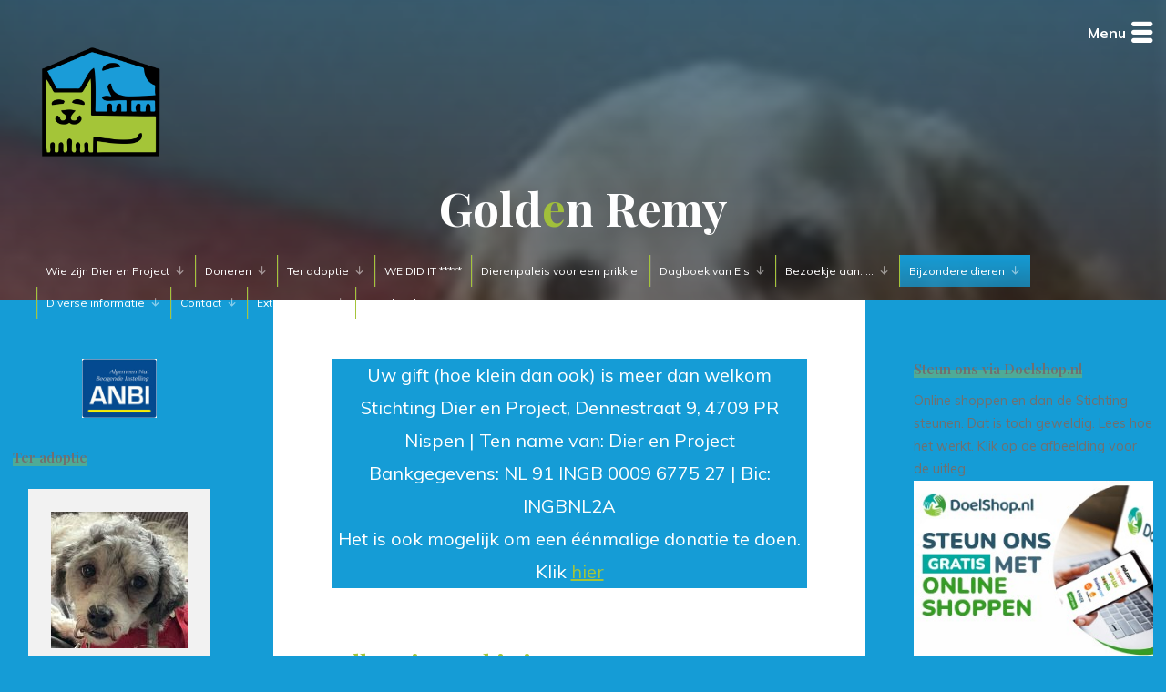

--- FILE ---
content_type: text/html; charset=UTF-8
request_url: https://dierenproject.nl/golden-remy/
body_size: 36326
content:
<!DOCTYPE html>
<html lang="nl-NL">
<head>
<meta name="viewport" content="width=device-width, user-scalable=yes, initial-scale=1.0">
<meta http-equiv="X-UA-Compatible" content="IE=edge" /><meta charset="UTF-8">
<link rel="profile" href="http://gmpg.org/xfn/11">
<meta name='robots' content='index, follow, max-image-preview:large, max-snippet:-1, max-video-preview:-1' />
<!-- This site is optimized with the Yoast SEO plugin v26.7 - https://yoast.com/wordpress/plugins/seo/ -->
<title>Golden Remy - DIER EN PROJECT</title>
<link rel="canonical" href="https://dierenproject.nl/golden-remy/" />
<meta property="og:locale" content="nl_NL" />
<meta property="og:type" content="article" />
<meta property="og:title" content="Golden Remy - DIER EN PROJECT" />
<meta property="og:description" content="Alleen in een kistje&#8230; Remy verbleef als onverkochte waar in een kistje binnen een Belgische dierenwinkel. En daar zat het arme dier al 11 maanden! &hellip;" />
<meta property="og:url" content="https://dierenproject.nl/golden-remy/" />
<meta property="og:site_name" content="DIER EN PROJECT" />
<meta property="article:publisher" content="https://www.facebook.com/DierenProject" />
<meta property="article:modified_time" content="2021-06-17T19:31:20+00:00" />
<meta property="og:image" content="https://dierenproject.nl/wp-content/uploads/2021/05/Remy-pagina-header.jpg" />
<meta property="og:image:width" content="297" />
<meta property="og:image:height" content="213" />
<meta property="og:image:type" content="image/jpeg" />
<meta name="twitter:card" content="summary_large_image" />
<meta name="twitter:label1" content="Geschatte leestijd" />
<meta name="twitter:data1" content="1 minuut" />
<script type="application/ld+json" class="yoast-schema-graph">{"@context":"https://schema.org","@graph":[{"@type":"WebPage","@id":"https://dierenproject.nl/golden-remy/","url":"https://dierenproject.nl/golden-remy/","name":"Golden Remy - DIER EN PROJECT","isPartOf":{"@id":"https://dierenproject.nl/#website"},"primaryImageOfPage":{"@id":"https://dierenproject.nl/golden-remy/#primaryimage"},"image":{"@id":"https://dierenproject.nl/golden-remy/#primaryimage"},"thumbnailUrl":"https://dierenproject.nl/wp-content/uploads/2021/05/Remy-pagina-header.jpg","datePublished":"2021-05-16T15:04:20+00:00","dateModified":"2021-06-17T19:31:20+00:00","breadcrumb":{"@id":"https://dierenproject.nl/golden-remy/#breadcrumb"},"inLanguage":"nl-NL","potentialAction":[{"@type":"ReadAction","target":["https://dierenproject.nl/golden-remy/"]}]},{"@type":"ImageObject","inLanguage":"nl-NL","@id":"https://dierenproject.nl/golden-remy/#primaryimage","url":"https://dierenproject.nl/wp-content/uploads/2021/05/Remy-pagina-header.jpg","contentUrl":"https://dierenproject.nl/wp-content/uploads/2021/05/Remy-pagina-header.jpg","width":297,"height":213},{"@type":"BreadcrumbList","@id":"https://dierenproject.nl/golden-remy/#breadcrumb","itemListElement":[{"@type":"ListItem","position":1,"name":"Home","item":"https://dierenproject.nl/"},{"@type":"ListItem","position":2,"name":"Golden Remy"}]},{"@type":"WebSite","@id":"https://dierenproject.nl/#website","url":"https://dierenproject.nl/","name":"DIER EN PROJECT","description":"STEUN DE DIEREN WAAR NIEMAND ANDERS ZICH NOG OM BEKOMMERT!","publisher":{"@id":"https://dierenproject.nl/#organization"},"potentialAction":[{"@type":"SearchAction","target":{"@type":"EntryPoint","urlTemplate":"https://dierenproject.nl/?s={search_term_string}"},"query-input":{"@type":"PropertyValueSpecification","valueRequired":true,"valueName":"search_term_string"}}],"inLanguage":"nl-NL"},{"@type":"Organization","@id":"https://dierenproject.nl/#organization","name":"DIER EN PROJECT","url":"https://dierenproject.nl/","logo":{"@type":"ImageObject","inLanguage":"nl-NL","@id":"https://dierenproject.nl/#/schema/logo/image/","url":"https://dierenproject.nl/wp-content/uploads/logoDierenProject-icoon.png","contentUrl":"https://dierenproject.nl/wp-content/uploads/logoDierenProject-icoon.png","width":480,"height":480,"caption":"DIER EN PROJECT"},"image":{"@id":"https://dierenproject.nl/#/schema/logo/image/"},"sameAs":["https://www.facebook.com/DierenProject"]}]}</script>
<!-- / Yoast SEO plugin. -->
<link rel='dns-prefetch' href='//fonts.googleapis.com' />
<link rel="alternate" title="oEmbed (JSON)" type="application/json+oembed" href="https://dierenproject.nl/wp-json/oembed/1.0/embed?url=https%3A%2F%2Fdierenproject.nl%2Fgolden-remy%2F" />
<link rel="alternate" title="oEmbed (XML)" type="text/xml+oembed" href="https://dierenproject.nl/wp-json/oembed/1.0/embed?url=https%3A%2F%2Fdierenproject.nl%2Fgolden-remy%2F&#038;format=xml" />
<!-- This site uses the Google Analytics by MonsterInsights plugin v9.11.1 - Using Analytics tracking - https://www.monsterinsights.com/ -->
<script src="//www.googletagmanager.com/gtag/js?id=G-WGC5B1WEYC"  data-cfasync="false" data-wpfc-render="false" async></script>
<script data-cfasync="false" data-wpfc-render="false">
var mi_version = '9.11.1';
var mi_track_user = true;
var mi_no_track_reason = '';
var MonsterInsightsDefaultLocations = {"page_location":"https:\/\/dierenproject.nl\/golden-remy\/"};
if ( typeof MonsterInsightsPrivacyGuardFilter === 'function' ) {
var MonsterInsightsLocations = (typeof MonsterInsightsExcludeQuery === 'object') ? MonsterInsightsPrivacyGuardFilter( MonsterInsightsExcludeQuery ) : MonsterInsightsPrivacyGuardFilter( MonsterInsightsDefaultLocations );
} else {
var MonsterInsightsLocations = (typeof MonsterInsightsExcludeQuery === 'object') ? MonsterInsightsExcludeQuery : MonsterInsightsDefaultLocations;
}
var disableStrs = [
'ga-disable-G-WGC5B1WEYC',
];
/* Function to detect opted out users */
function __gtagTrackerIsOptedOut() {
for (var index = 0; index < disableStrs.length; index++) {
if (document.cookie.indexOf(disableStrs[index] + '=true') > -1) {
return true;
}
}
return false;
}
/* Disable tracking if the opt-out cookie exists. */
if (__gtagTrackerIsOptedOut()) {
for (var index = 0; index < disableStrs.length; index++) {
window[disableStrs[index]] = true;
}
}
/* Opt-out function */
function __gtagTrackerOptout() {
for (var index = 0; index < disableStrs.length; index++) {
document.cookie = disableStrs[index] + '=true; expires=Thu, 31 Dec 2099 23:59:59 UTC; path=/';
window[disableStrs[index]] = true;
}
}
if ('undefined' === typeof gaOptout) {
function gaOptout() {
__gtagTrackerOptout();
}
}
window.dataLayer = window.dataLayer || [];
window.MonsterInsightsDualTracker = {
helpers: {},
trackers: {},
};
if (mi_track_user) {
function __gtagDataLayer() {
dataLayer.push(arguments);
}
function __gtagTracker(type, name, parameters) {
if (!parameters) {
parameters = {};
}
if (parameters.send_to) {
__gtagDataLayer.apply(null, arguments);
return;
}
if (type === 'event') {
parameters.send_to = monsterinsights_frontend.v4_id;
var hookName = name;
if (typeof parameters['event_category'] !== 'undefined') {
hookName = parameters['event_category'] + ':' + name;
}
if (typeof MonsterInsightsDualTracker.trackers[hookName] !== 'undefined') {
MonsterInsightsDualTracker.trackers[hookName](parameters);
} else {
__gtagDataLayer('event', name, parameters);
}
} else {
__gtagDataLayer.apply(null, arguments);
}
}
__gtagTracker('js', new Date());
__gtagTracker('set', {
'developer_id.dZGIzZG': true,
});
if ( MonsterInsightsLocations.page_location ) {
__gtagTracker('set', MonsterInsightsLocations);
}
__gtagTracker('config', 'G-WGC5B1WEYC', {"forceSSL":"true","link_attribution":"true"} );
window.gtag = __gtagTracker;										(function () {
/* https://developers.google.com/analytics/devguides/collection/analyticsjs/ */
/* ga and __gaTracker compatibility shim. */
var noopfn = function () {
return null;
};
var newtracker = function () {
return new Tracker();
};
var Tracker = function () {
return null;
};
var p = Tracker.prototype;
p.get = noopfn;
p.set = noopfn;
p.send = function () {
var args = Array.prototype.slice.call(arguments);
args.unshift('send');
__gaTracker.apply(null, args);
};
var __gaTracker = function () {
var len = arguments.length;
if (len === 0) {
return;
}
var f = arguments[len - 1];
if (typeof f !== 'object' || f === null || typeof f.hitCallback !== 'function') {
if ('send' === arguments[0]) {
var hitConverted, hitObject = false, action;
if ('event' === arguments[1]) {
if ('undefined' !== typeof arguments[3]) {
hitObject = {
'eventAction': arguments[3],
'eventCategory': arguments[2],
'eventLabel': arguments[4],
'value': arguments[5] ? arguments[5] : 1,
}
}
}
if ('pageview' === arguments[1]) {
if ('undefined' !== typeof arguments[2]) {
hitObject = {
'eventAction': 'page_view',
'page_path': arguments[2],
}
}
}
if (typeof arguments[2] === 'object') {
hitObject = arguments[2];
}
if (typeof arguments[5] === 'object') {
Object.assign(hitObject, arguments[5]);
}
if ('undefined' !== typeof arguments[1].hitType) {
hitObject = arguments[1];
if ('pageview' === hitObject.hitType) {
hitObject.eventAction = 'page_view';
}
}
if (hitObject) {
action = 'timing' === arguments[1].hitType ? 'timing_complete' : hitObject.eventAction;
hitConverted = mapArgs(hitObject);
__gtagTracker('event', action, hitConverted);
}
}
return;
}
function mapArgs(args) {
var arg, hit = {};
var gaMap = {
'eventCategory': 'event_category',
'eventAction': 'event_action',
'eventLabel': 'event_label',
'eventValue': 'event_value',
'nonInteraction': 'non_interaction',
'timingCategory': 'event_category',
'timingVar': 'name',
'timingValue': 'value',
'timingLabel': 'event_label',
'page': 'page_path',
'location': 'page_location',
'title': 'page_title',
'referrer' : 'page_referrer',
};
for (arg in args) {
if (!(!args.hasOwnProperty(arg) || !gaMap.hasOwnProperty(arg))) {
hit[gaMap[arg]] = args[arg];
} else {
hit[arg] = args[arg];
}
}
return hit;
}
try {
f.hitCallback();
} catch (ex) {
}
};
__gaTracker.create = newtracker;
__gaTracker.getByName = newtracker;
__gaTracker.getAll = function () {
return [];
};
__gaTracker.remove = noopfn;
__gaTracker.loaded = true;
window['__gaTracker'] = __gaTracker;
})();
} else {
console.log("");
(function () {
function __gtagTracker() {
return null;
}
window['__gtagTracker'] = __gtagTracker;
window['gtag'] = __gtagTracker;
})();
}
</script>
<!-- / Google Analytics by MonsterInsights -->
<style id='wp-img-auto-sizes-contain-inline-css'>
img:is([sizes=auto i],[sizes^="auto," i]){contain-intrinsic-size:3000px 1500px}
/*# sourceURL=wp-img-auto-sizes-contain-inline-css */
</style>
<!-- <link rel='stylesheet' id='formidable-css' href='https://dierenproject.nl/wp-content/plugins/formidable/css/formidableforms.css?ver=1142336' media='all' /> -->
<!-- <link rel='stylesheet' id='paytium-discount-css' href='https://dierenproject.nl/wp-content/plugins/paytium-plus/features/css/discount.css?ver=5.0.1' media='all' /> -->
<!-- <link rel='stylesheet' id='dashicons-css' href='https://dierenproject.nl/wp-includes/css/dashicons.min.css?ver=6.9' media='all' /> -->
<!-- <link rel='stylesheet' id='post-views-counter-frontend-css' href='https://dierenproject.nl/wp-content/plugins/post-views-counter/css/frontend.css?ver=1.7.0' media='all' /> -->
<link rel="stylesheet" type="text/css" href="//dierenproject.nl/wp-content/cache/wpfc-minified/1b4y5qy9/7xdu0.css" media="all"/>
<style id='wp-emoji-styles-inline-css'>
img.wp-smiley, img.emoji {
display: inline !important;
border: none !important;
box-shadow: none !important;
height: 1em !important;
width: 1em !important;
margin: 0 0.07em !important;
vertical-align: -0.1em !important;
background: none !important;
padding: 0 !important;
}
/*# sourceURL=wp-emoji-styles-inline-css */
</style>
<style id='wp-block-library-inline-css'>
:root{--wp-block-synced-color:#7a00df;--wp-block-synced-color--rgb:122,0,223;--wp-bound-block-color:var(--wp-block-synced-color);--wp-editor-canvas-background:#ddd;--wp-admin-theme-color:#007cba;--wp-admin-theme-color--rgb:0,124,186;--wp-admin-theme-color-darker-10:#006ba1;--wp-admin-theme-color-darker-10--rgb:0,107,160.5;--wp-admin-theme-color-darker-20:#005a87;--wp-admin-theme-color-darker-20--rgb:0,90,135;--wp-admin-border-width-focus:2px}@media (min-resolution:192dpi){:root{--wp-admin-border-width-focus:1.5px}}.wp-element-button{cursor:pointer}:root .has-very-light-gray-background-color{background-color:#eee}:root .has-very-dark-gray-background-color{background-color:#313131}:root .has-very-light-gray-color{color:#eee}:root .has-very-dark-gray-color{color:#313131}:root .has-vivid-green-cyan-to-vivid-cyan-blue-gradient-background{background:linear-gradient(135deg,#00d084,#0693e3)}:root .has-purple-crush-gradient-background{background:linear-gradient(135deg,#34e2e4,#4721fb 50%,#ab1dfe)}:root .has-hazy-dawn-gradient-background{background:linear-gradient(135deg,#faaca8,#dad0ec)}:root .has-subdued-olive-gradient-background{background:linear-gradient(135deg,#fafae1,#67a671)}:root .has-atomic-cream-gradient-background{background:linear-gradient(135deg,#fdd79a,#004a59)}:root .has-nightshade-gradient-background{background:linear-gradient(135deg,#330968,#31cdcf)}:root .has-midnight-gradient-background{background:linear-gradient(135deg,#020381,#2874fc)}:root{--wp--preset--font-size--normal:16px;--wp--preset--font-size--huge:42px}.has-regular-font-size{font-size:1em}.has-larger-font-size{font-size:2.625em}.has-normal-font-size{font-size:var(--wp--preset--font-size--normal)}.has-huge-font-size{font-size:var(--wp--preset--font-size--huge)}.has-text-align-center{text-align:center}.has-text-align-left{text-align:left}.has-text-align-right{text-align:right}.has-fit-text{white-space:nowrap!important}#end-resizable-editor-section{display:none}.aligncenter{clear:both}.items-justified-left{justify-content:flex-start}.items-justified-center{justify-content:center}.items-justified-right{justify-content:flex-end}.items-justified-space-between{justify-content:space-between}.screen-reader-text{border:0;clip-path:inset(50%);height:1px;margin:-1px;overflow:hidden;padding:0;position:absolute;width:1px;word-wrap:normal!important}.screen-reader-text:focus{background-color:#ddd;clip-path:none;color:#444;display:block;font-size:1em;height:auto;left:5px;line-height:normal;padding:15px 23px 14px;text-decoration:none;top:5px;width:auto;z-index:100000}html :where(.has-border-color){border-style:solid}html :where([style*=border-top-color]){border-top-style:solid}html :where([style*=border-right-color]){border-right-style:solid}html :where([style*=border-bottom-color]){border-bottom-style:solid}html :where([style*=border-left-color]){border-left-style:solid}html :where([style*=border-width]){border-style:solid}html :where([style*=border-top-width]){border-top-style:solid}html :where([style*=border-right-width]){border-right-style:solid}html :where([style*=border-bottom-width]){border-bottom-style:solid}html :where([style*=border-left-width]){border-left-style:solid}html :where(img[class*=wp-image-]){height:auto;max-width:100%}:where(figure){margin:0 0 1em}html :where(.is-position-sticky){--wp-admin--admin-bar--position-offset:var(--wp-admin--admin-bar--height,0px)}@media screen and (max-width:600px){html :where(.is-position-sticky){--wp-admin--admin-bar--position-offset:0px}}
/*# sourceURL=wp-block-library-inline-css */
</style><style id='wp-block-gallery-inline-css'>
.blocks-gallery-grid:not(.has-nested-images),.wp-block-gallery:not(.has-nested-images){display:flex;flex-wrap:wrap;list-style-type:none;margin:0;padding:0}.blocks-gallery-grid:not(.has-nested-images) .blocks-gallery-image,.blocks-gallery-grid:not(.has-nested-images) .blocks-gallery-item,.wp-block-gallery:not(.has-nested-images) .blocks-gallery-image,.wp-block-gallery:not(.has-nested-images) .blocks-gallery-item{display:flex;flex-direction:column;flex-grow:1;justify-content:center;margin:0 1em 1em 0;position:relative;width:calc(50% - 1em)}.blocks-gallery-grid:not(.has-nested-images) .blocks-gallery-image:nth-of-type(2n),.blocks-gallery-grid:not(.has-nested-images) .blocks-gallery-item:nth-of-type(2n),.wp-block-gallery:not(.has-nested-images) .blocks-gallery-image:nth-of-type(2n),.wp-block-gallery:not(.has-nested-images) .blocks-gallery-item:nth-of-type(2n){margin-right:0}.blocks-gallery-grid:not(.has-nested-images) .blocks-gallery-image figure,.blocks-gallery-grid:not(.has-nested-images) .blocks-gallery-item figure,.wp-block-gallery:not(.has-nested-images) .blocks-gallery-image figure,.wp-block-gallery:not(.has-nested-images) .blocks-gallery-item figure{align-items:flex-end;display:flex;height:100%;justify-content:flex-start;margin:0}.blocks-gallery-grid:not(.has-nested-images) .blocks-gallery-image img,.blocks-gallery-grid:not(.has-nested-images) .blocks-gallery-item img,.wp-block-gallery:not(.has-nested-images) .blocks-gallery-image img,.wp-block-gallery:not(.has-nested-images) .blocks-gallery-item img{display:block;height:auto;max-width:100%;width:auto}.blocks-gallery-grid:not(.has-nested-images) .blocks-gallery-image figcaption,.blocks-gallery-grid:not(.has-nested-images) .blocks-gallery-item figcaption,.wp-block-gallery:not(.has-nested-images) .blocks-gallery-image figcaption,.wp-block-gallery:not(.has-nested-images) .blocks-gallery-item figcaption{background:linear-gradient(0deg,#000000b3,#0000004d 70%,#0000);bottom:0;box-sizing:border-box;color:#fff;font-size:.8em;margin:0;max-height:100%;overflow:auto;padding:3em .77em .7em;position:absolute;text-align:center;width:100%;z-index:2}.blocks-gallery-grid:not(.has-nested-images) .blocks-gallery-image figcaption img,.blocks-gallery-grid:not(.has-nested-images) .blocks-gallery-item figcaption img,.wp-block-gallery:not(.has-nested-images) .blocks-gallery-image figcaption img,.wp-block-gallery:not(.has-nested-images) .blocks-gallery-item figcaption img{display:inline}.blocks-gallery-grid:not(.has-nested-images) figcaption,.wp-block-gallery:not(.has-nested-images) figcaption{flex-grow:1}.blocks-gallery-grid:not(.has-nested-images).is-cropped .blocks-gallery-image a,.blocks-gallery-grid:not(.has-nested-images).is-cropped .blocks-gallery-image img,.blocks-gallery-grid:not(.has-nested-images).is-cropped .blocks-gallery-item a,.blocks-gallery-grid:not(.has-nested-images).is-cropped .blocks-gallery-item img,.wp-block-gallery:not(.has-nested-images).is-cropped .blocks-gallery-image a,.wp-block-gallery:not(.has-nested-images).is-cropped .blocks-gallery-image img,.wp-block-gallery:not(.has-nested-images).is-cropped .blocks-gallery-item a,.wp-block-gallery:not(.has-nested-images).is-cropped .blocks-gallery-item img{flex:1;height:100%;object-fit:cover;width:100%}.blocks-gallery-grid:not(.has-nested-images).columns-1 .blocks-gallery-image,.blocks-gallery-grid:not(.has-nested-images).columns-1 .blocks-gallery-item,.wp-block-gallery:not(.has-nested-images).columns-1 .blocks-gallery-image,.wp-block-gallery:not(.has-nested-images).columns-1 .blocks-gallery-item{margin-right:0;width:100%}@media (min-width:600px){.blocks-gallery-grid:not(.has-nested-images).columns-3 .blocks-gallery-image,.blocks-gallery-grid:not(.has-nested-images).columns-3 .blocks-gallery-item,.wp-block-gallery:not(.has-nested-images).columns-3 .blocks-gallery-image,.wp-block-gallery:not(.has-nested-images).columns-3 .blocks-gallery-item{margin-right:1em;width:calc(33.33333% - .66667em)}.blocks-gallery-grid:not(.has-nested-images).columns-4 .blocks-gallery-image,.blocks-gallery-grid:not(.has-nested-images).columns-4 .blocks-gallery-item,.wp-block-gallery:not(.has-nested-images).columns-4 .blocks-gallery-image,.wp-block-gallery:not(.has-nested-images).columns-4 .blocks-gallery-item{margin-right:1em;width:calc(25% - .75em)}.blocks-gallery-grid:not(.has-nested-images).columns-5 .blocks-gallery-image,.blocks-gallery-grid:not(.has-nested-images).columns-5 .blocks-gallery-item,.wp-block-gallery:not(.has-nested-images).columns-5 .blocks-gallery-image,.wp-block-gallery:not(.has-nested-images).columns-5 .blocks-gallery-item{margin-right:1em;width:calc(20% - .8em)}.blocks-gallery-grid:not(.has-nested-images).columns-6 .blocks-gallery-image,.blocks-gallery-grid:not(.has-nested-images).columns-6 .blocks-gallery-item,.wp-block-gallery:not(.has-nested-images).columns-6 .blocks-gallery-image,.wp-block-gallery:not(.has-nested-images).columns-6 .blocks-gallery-item{margin-right:1em;width:calc(16.66667% - .83333em)}.blocks-gallery-grid:not(.has-nested-images).columns-7 .blocks-gallery-image,.blocks-gallery-grid:not(.has-nested-images).columns-7 .blocks-gallery-item,.wp-block-gallery:not(.has-nested-images).columns-7 .blocks-gallery-image,.wp-block-gallery:not(.has-nested-images).columns-7 .blocks-gallery-item{margin-right:1em;width:calc(14.28571% - .85714em)}.blocks-gallery-grid:not(.has-nested-images).columns-8 .blocks-gallery-image,.blocks-gallery-grid:not(.has-nested-images).columns-8 .blocks-gallery-item,.wp-block-gallery:not(.has-nested-images).columns-8 .blocks-gallery-image,.wp-block-gallery:not(.has-nested-images).columns-8 .blocks-gallery-item{margin-right:1em;width:calc(12.5% - .875em)}.blocks-gallery-grid:not(.has-nested-images).columns-1 .blocks-gallery-image:nth-of-type(1n),.blocks-gallery-grid:not(.has-nested-images).columns-1 .blocks-gallery-item:nth-of-type(1n),.blocks-gallery-grid:not(.has-nested-images).columns-2 .blocks-gallery-image:nth-of-type(2n),.blocks-gallery-grid:not(.has-nested-images).columns-2 .blocks-gallery-item:nth-of-type(2n),.blocks-gallery-grid:not(.has-nested-images).columns-3 .blocks-gallery-image:nth-of-type(3n),.blocks-gallery-grid:not(.has-nested-images).columns-3 .blocks-gallery-item:nth-of-type(3n),.blocks-gallery-grid:not(.has-nested-images).columns-4 .blocks-gallery-image:nth-of-type(4n),.blocks-gallery-grid:not(.has-nested-images).columns-4 .blocks-gallery-item:nth-of-type(4n),.blocks-gallery-grid:not(.has-nested-images).columns-5 .blocks-gallery-image:nth-of-type(5n),.blocks-gallery-grid:not(.has-nested-images).columns-5 .blocks-gallery-item:nth-of-type(5n),.blocks-gallery-grid:not(.has-nested-images).columns-6 .blocks-gallery-image:nth-of-type(6n),.blocks-gallery-grid:not(.has-nested-images).columns-6 .blocks-gallery-item:nth-of-type(6n),.blocks-gallery-grid:not(.has-nested-images).columns-7 .blocks-gallery-image:nth-of-type(7n),.blocks-gallery-grid:not(.has-nested-images).columns-7 .blocks-gallery-item:nth-of-type(7n),.blocks-gallery-grid:not(.has-nested-images).columns-8 .blocks-gallery-image:nth-of-type(8n),.blocks-gallery-grid:not(.has-nested-images).columns-8 .blocks-gallery-item:nth-of-type(8n),.wp-block-gallery:not(.has-nested-images).columns-1 .blocks-gallery-image:nth-of-type(1n),.wp-block-gallery:not(.has-nested-images).columns-1 .blocks-gallery-item:nth-of-type(1n),.wp-block-gallery:not(.has-nested-images).columns-2 .blocks-gallery-image:nth-of-type(2n),.wp-block-gallery:not(.has-nested-images).columns-2 .blocks-gallery-item:nth-of-type(2n),.wp-block-gallery:not(.has-nested-images).columns-3 .blocks-gallery-image:nth-of-type(3n),.wp-block-gallery:not(.has-nested-images).columns-3 .blocks-gallery-item:nth-of-type(3n),.wp-block-gallery:not(.has-nested-images).columns-4 .blocks-gallery-image:nth-of-type(4n),.wp-block-gallery:not(.has-nested-images).columns-4 .blocks-gallery-item:nth-of-type(4n),.wp-block-gallery:not(.has-nested-images).columns-5 .blocks-gallery-image:nth-of-type(5n),.wp-block-gallery:not(.has-nested-images).columns-5 .blocks-gallery-item:nth-of-type(5n),.wp-block-gallery:not(.has-nested-images).columns-6 .blocks-gallery-image:nth-of-type(6n),.wp-block-gallery:not(.has-nested-images).columns-6 .blocks-gallery-item:nth-of-type(6n),.wp-block-gallery:not(.has-nested-images).columns-7 .blocks-gallery-image:nth-of-type(7n),.wp-block-gallery:not(.has-nested-images).columns-7 .blocks-gallery-item:nth-of-type(7n),.wp-block-gallery:not(.has-nested-images).columns-8 .blocks-gallery-image:nth-of-type(8n),.wp-block-gallery:not(.has-nested-images).columns-8 .blocks-gallery-item:nth-of-type(8n){margin-right:0}}.blocks-gallery-grid:not(.has-nested-images) .blocks-gallery-image:last-child,.blocks-gallery-grid:not(.has-nested-images) .blocks-gallery-item:last-child,.wp-block-gallery:not(.has-nested-images) .blocks-gallery-image:last-child,.wp-block-gallery:not(.has-nested-images) .blocks-gallery-item:last-child{margin-right:0}.blocks-gallery-grid:not(.has-nested-images).alignleft,.blocks-gallery-grid:not(.has-nested-images).alignright,.wp-block-gallery:not(.has-nested-images).alignleft,.wp-block-gallery:not(.has-nested-images).alignright{max-width:420px;width:100%}.blocks-gallery-grid:not(.has-nested-images).aligncenter .blocks-gallery-item figure,.wp-block-gallery:not(.has-nested-images).aligncenter .blocks-gallery-item figure{justify-content:center}.wp-block-gallery:not(.is-cropped) .blocks-gallery-item{align-self:flex-start}figure.wp-block-gallery.has-nested-images{align-items:normal}.wp-block-gallery.has-nested-images figure.wp-block-image:not(#individual-image){margin:0;width:calc(50% - var(--wp--style--unstable-gallery-gap, 16px)/2)}.wp-block-gallery.has-nested-images figure.wp-block-image{box-sizing:border-box;display:flex;flex-direction:column;flex-grow:1;justify-content:center;max-width:100%;position:relative}.wp-block-gallery.has-nested-images figure.wp-block-image>a,.wp-block-gallery.has-nested-images figure.wp-block-image>div{flex-direction:column;flex-grow:1;margin:0}.wp-block-gallery.has-nested-images figure.wp-block-image img{display:block;height:auto;max-width:100%!important;width:auto}.wp-block-gallery.has-nested-images figure.wp-block-image figcaption,.wp-block-gallery.has-nested-images figure.wp-block-image:has(figcaption):before{bottom:0;left:0;max-height:100%;position:absolute;right:0}.wp-block-gallery.has-nested-images figure.wp-block-image:has(figcaption):before{backdrop-filter:blur(3px);content:"";height:100%;-webkit-mask-image:linear-gradient(0deg,#000 20%,#0000);mask-image:linear-gradient(0deg,#000 20%,#0000);max-height:40%;pointer-events:none}.wp-block-gallery.has-nested-images figure.wp-block-image figcaption{box-sizing:border-box;color:#fff;font-size:13px;margin:0;overflow:auto;padding:1em;text-align:center;text-shadow:0 0 1.5px #000}.wp-block-gallery.has-nested-images figure.wp-block-image figcaption::-webkit-scrollbar{height:12px;width:12px}.wp-block-gallery.has-nested-images figure.wp-block-image figcaption::-webkit-scrollbar-track{background-color:initial}.wp-block-gallery.has-nested-images figure.wp-block-image figcaption::-webkit-scrollbar-thumb{background-clip:padding-box;background-color:initial;border:3px solid #0000;border-radius:8px}.wp-block-gallery.has-nested-images figure.wp-block-image figcaption:focus-within::-webkit-scrollbar-thumb,.wp-block-gallery.has-nested-images figure.wp-block-image figcaption:focus::-webkit-scrollbar-thumb,.wp-block-gallery.has-nested-images figure.wp-block-image figcaption:hover::-webkit-scrollbar-thumb{background-color:#fffc}.wp-block-gallery.has-nested-images figure.wp-block-image figcaption{scrollbar-color:#0000 #0000;scrollbar-gutter:stable both-edges;scrollbar-width:thin}.wp-block-gallery.has-nested-images figure.wp-block-image figcaption:focus,.wp-block-gallery.has-nested-images figure.wp-block-image figcaption:focus-within,.wp-block-gallery.has-nested-images figure.wp-block-image figcaption:hover{scrollbar-color:#fffc #0000}.wp-block-gallery.has-nested-images figure.wp-block-image figcaption{will-change:transform}@media (hover:none){.wp-block-gallery.has-nested-images figure.wp-block-image figcaption{scrollbar-color:#fffc #0000}}.wp-block-gallery.has-nested-images figure.wp-block-image figcaption{background:linear-gradient(0deg,#0006,#0000)}.wp-block-gallery.has-nested-images figure.wp-block-image figcaption img{display:inline}.wp-block-gallery.has-nested-images figure.wp-block-image figcaption a{color:inherit}.wp-block-gallery.has-nested-images figure.wp-block-image.has-custom-border img{box-sizing:border-box}.wp-block-gallery.has-nested-images figure.wp-block-image.has-custom-border>a,.wp-block-gallery.has-nested-images figure.wp-block-image.has-custom-border>div,.wp-block-gallery.has-nested-images figure.wp-block-image.is-style-rounded>a,.wp-block-gallery.has-nested-images figure.wp-block-image.is-style-rounded>div{flex:1 1 auto}.wp-block-gallery.has-nested-images figure.wp-block-image.has-custom-border figcaption,.wp-block-gallery.has-nested-images figure.wp-block-image.is-style-rounded figcaption{background:none;color:inherit;flex:initial;margin:0;padding:10px 10px 9px;position:relative;text-shadow:none}.wp-block-gallery.has-nested-images figure.wp-block-image.has-custom-border:before,.wp-block-gallery.has-nested-images figure.wp-block-image.is-style-rounded:before{content:none}.wp-block-gallery.has-nested-images figcaption{flex-basis:100%;flex-grow:1;text-align:center}.wp-block-gallery.has-nested-images:not(.is-cropped) figure.wp-block-image:not(#individual-image){margin-bottom:auto;margin-top:0}.wp-block-gallery.has-nested-images.is-cropped figure.wp-block-image:not(#individual-image){align-self:inherit}.wp-block-gallery.has-nested-images.is-cropped figure.wp-block-image:not(#individual-image)>a,.wp-block-gallery.has-nested-images.is-cropped figure.wp-block-image:not(#individual-image)>div:not(.components-drop-zone){display:flex}.wp-block-gallery.has-nested-images.is-cropped figure.wp-block-image:not(#individual-image) a,.wp-block-gallery.has-nested-images.is-cropped figure.wp-block-image:not(#individual-image) img{flex:1 0 0%;height:100%;object-fit:cover;width:100%}.wp-block-gallery.has-nested-images.columns-1 figure.wp-block-image:not(#individual-image){width:100%}@media (min-width:600px){.wp-block-gallery.has-nested-images.columns-3 figure.wp-block-image:not(#individual-image){width:calc(33.33333% - var(--wp--style--unstable-gallery-gap, 16px)*.66667)}.wp-block-gallery.has-nested-images.columns-4 figure.wp-block-image:not(#individual-image){width:calc(25% - var(--wp--style--unstable-gallery-gap, 16px)*.75)}.wp-block-gallery.has-nested-images.columns-5 figure.wp-block-image:not(#individual-image){width:calc(20% - var(--wp--style--unstable-gallery-gap, 16px)*.8)}.wp-block-gallery.has-nested-images.columns-6 figure.wp-block-image:not(#individual-image){width:calc(16.66667% - var(--wp--style--unstable-gallery-gap, 16px)*.83333)}.wp-block-gallery.has-nested-images.columns-7 figure.wp-block-image:not(#individual-image){width:calc(14.28571% - var(--wp--style--unstable-gallery-gap, 16px)*.85714)}.wp-block-gallery.has-nested-images.columns-8 figure.wp-block-image:not(#individual-image){width:calc(12.5% - var(--wp--style--unstable-gallery-gap, 16px)*.875)}.wp-block-gallery.has-nested-images.columns-default figure.wp-block-image:not(#individual-image){width:calc(33.33% - var(--wp--style--unstable-gallery-gap, 16px)*.66667)}.wp-block-gallery.has-nested-images.columns-default figure.wp-block-image:not(#individual-image):first-child:nth-last-child(2),.wp-block-gallery.has-nested-images.columns-default figure.wp-block-image:not(#individual-image):first-child:nth-last-child(2)~figure.wp-block-image:not(#individual-image){width:calc(50% - var(--wp--style--unstable-gallery-gap, 16px)*.5)}.wp-block-gallery.has-nested-images.columns-default figure.wp-block-image:not(#individual-image):first-child:last-child{width:100%}}.wp-block-gallery.has-nested-images.alignleft,.wp-block-gallery.has-nested-images.alignright{max-width:420px;width:100%}.wp-block-gallery.has-nested-images.aligncenter{justify-content:center}
/*# sourceURL=https://dierenproject.nl/wp-includes/blocks/gallery/style.min.css */
</style>
<style id='wp-block-image-inline-css'>
.wp-block-image>a,.wp-block-image>figure>a{display:inline-block}.wp-block-image img{box-sizing:border-box;height:auto;max-width:100%;vertical-align:bottom}@media not (prefers-reduced-motion){.wp-block-image img.hide{visibility:hidden}.wp-block-image img.show{animation:show-content-image .4s}}.wp-block-image[style*=border-radius] img,.wp-block-image[style*=border-radius]>a{border-radius:inherit}.wp-block-image.has-custom-border img{box-sizing:border-box}.wp-block-image.aligncenter{text-align:center}.wp-block-image.alignfull>a,.wp-block-image.alignwide>a{width:100%}.wp-block-image.alignfull img,.wp-block-image.alignwide img{height:auto;width:100%}.wp-block-image .aligncenter,.wp-block-image .alignleft,.wp-block-image .alignright,.wp-block-image.aligncenter,.wp-block-image.alignleft,.wp-block-image.alignright{display:table}.wp-block-image .aligncenter>figcaption,.wp-block-image .alignleft>figcaption,.wp-block-image .alignright>figcaption,.wp-block-image.aligncenter>figcaption,.wp-block-image.alignleft>figcaption,.wp-block-image.alignright>figcaption{caption-side:bottom;display:table-caption}.wp-block-image .alignleft{float:left;margin:.5em 1em .5em 0}.wp-block-image .alignright{float:right;margin:.5em 0 .5em 1em}.wp-block-image .aligncenter{margin-left:auto;margin-right:auto}.wp-block-image :where(figcaption){margin-bottom:1em;margin-top:.5em}.wp-block-image.is-style-circle-mask img{border-radius:9999px}@supports ((-webkit-mask-image:none) or (mask-image:none)) or (-webkit-mask-image:none){.wp-block-image.is-style-circle-mask img{border-radius:0;-webkit-mask-image:url('data:image/svg+xml;utf8,<svg viewBox="0 0 100 100" xmlns="http://www.w3.org/2000/svg"><circle cx="50" cy="50" r="50"/></svg>');mask-image:url('data:image/svg+xml;utf8,<svg viewBox="0 0 100 100" xmlns="http://www.w3.org/2000/svg"><circle cx="50" cy="50" r="50"/></svg>');mask-mode:alpha;-webkit-mask-position:center;mask-position:center;-webkit-mask-repeat:no-repeat;mask-repeat:no-repeat;-webkit-mask-size:contain;mask-size:contain}}:root :where(.wp-block-image.is-style-rounded img,.wp-block-image .is-style-rounded img){border-radius:9999px}.wp-block-image figure{margin:0}.wp-lightbox-container{display:flex;flex-direction:column;position:relative}.wp-lightbox-container img{cursor:zoom-in}.wp-lightbox-container img:hover+button{opacity:1}.wp-lightbox-container button{align-items:center;backdrop-filter:blur(16px) saturate(180%);background-color:#5a5a5a40;border:none;border-radius:4px;cursor:zoom-in;display:flex;height:20px;justify-content:center;opacity:0;padding:0;position:absolute;right:16px;text-align:center;top:16px;width:20px;z-index:100}@media not (prefers-reduced-motion){.wp-lightbox-container button{transition:opacity .2s ease}}.wp-lightbox-container button:focus-visible{outline:3px auto #5a5a5a40;outline:3px auto -webkit-focus-ring-color;outline-offset:3px}.wp-lightbox-container button:hover{cursor:pointer;opacity:1}.wp-lightbox-container button:focus{opacity:1}.wp-lightbox-container button:focus,.wp-lightbox-container button:hover,.wp-lightbox-container button:not(:hover):not(:active):not(.has-background){background-color:#5a5a5a40;border:none}.wp-lightbox-overlay{box-sizing:border-box;cursor:zoom-out;height:100vh;left:0;overflow:hidden;position:fixed;top:0;visibility:hidden;width:100%;z-index:100000}.wp-lightbox-overlay .close-button{align-items:center;cursor:pointer;display:flex;justify-content:center;min-height:40px;min-width:40px;padding:0;position:absolute;right:calc(env(safe-area-inset-right) + 16px);top:calc(env(safe-area-inset-top) + 16px);z-index:5000000}.wp-lightbox-overlay .close-button:focus,.wp-lightbox-overlay .close-button:hover,.wp-lightbox-overlay .close-button:not(:hover):not(:active):not(.has-background){background:none;border:none}.wp-lightbox-overlay .lightbox-image-container{height:var(--wp--lightbox-container-height);left:50%;overflow:hidden;position:absolute;top:50%;transform:translate(-50%,-50%);transform-origin:top left;width:var(--wp--lightbox-container-width);z-index:9999999999}.wp-lightbox-overlay .wp-block-image{align-items:center;box-sizing:border-box;display:flex;height:100%;justify-content:center;margin:0;position:relative;transform-origin:0 0;width:100%;z-index:3000000}.wp-lightbox-overlay .wp-block-image img{height:var(--wp--lightbox-image-height);min-height:var(--wp--lightbox-image-height);min-width:var(--wp--lightbox-image-width);width:var(--wp--lightbox-image-width)}.wp-lightbox-overlay .wp-block-image figcaption{display:none}.wp-lightbox-overlay button{background:none;border:none}.wp-lightbox-overlay .scrim{background-color:#fff;height:100%;opacity:.9;position:absolute;width:100%;z-index:2000000}.wp-lightbox-overlay.active{visibility:visible}@media not (prefers-reduced-motion){.wp-lightbox-overlay.active{animation:turn-on-visibility .25s both}.wp-lightbox-overlay.active img{animation:turn-on-visibility .35s both}.wp-lightbox-overlay.show-closing-animation:not(.active){animation:turn-off-visibility .35s both}.wp-lightbox-overlay.show-closing-animation:not(.active) img{animation:turn-off-visibility .25s both}.wp-lightbox-overlay.zoom.active{animation:none;opacity:1;visibility:visible}.wp-lightbox-overlay.zoom.active .lightbox-image-container{animation:lightbox-zoom-in .4s}.wp-lightbox-overlay.zoom.active .lightbox-image-container img{animation:none}.wp-lightbox-overlay.zoom.active .scrim{animation:turn-on-visibility .4s forwards}.wp-lightbox-overlay.zoom.show-closing-animation:not(.active){animation:none}.wp-lightbox-overlay.zoom.show-closing-animation:not(.active) .lightbox-image-container{animation:lightbox-zoom-out .4s}.wp-lightbox-overlay.zoom.show-closing-animation:not(.active) .lightbox-image-container img{animation:none}.wp-lightbox-overlay.zoom.show-closing-animation:not(.active) .scrim{animation:turn-off-visibility .4s forwards}}@keyframes show-content-image{0%{visibility:hidden}99%{visibility:hidden}to{visibility:visible}}@keyframes turn-on-visibility{0%{opacity:0}to{opacity:1}}@keyframes turn-off-visibility{0%{opacity:1;visibility:visible}99%{opacity:0;visibility:visible}to{opacity:0;visibility:hidden}}@keyframes lightbox-zoom-in{0%{transform:translate(calc((-100vw + var(--wp--lightbox-scrollbar-width))/2 + var(--wp--lightbox-initial-left-position)),calc(-50vh + var(--wp--lightbox-initial-top-position))) scale(var(--wp--lightbox-scale))}to{transform:translate(-50%,-50%) scale(1)}}@keyframes lightbox-zoom-out{0%{transform:translate(-50%,-50%) scale(1);visibility:visible}99%{visibility:visible}to{transform:translate(calc((-100vw + var(--wp--lightbox-scrollbar-width))/2 + var(--wp--lightbox-initial-left-position)),calc(-50vh + var(--wp--lightbox-initial-top-position))) scale(var(--wp--lightbox-scale));visibility:hidden}}
/*# sourceURL=https://dierenproject.nl/wp-includes/blocks/image/style.min.css */
</style>
<style id='global-styles-inline-css'>
:root{--wp--preset--aspect-ratio--square: 1;--wp--preset--aspect-ratio--4-3: 4/3;--wp--preset--aspect-ratio--3-4: 3/4;--wp--preset--aspect-ratio--3-2: 3/2;--wp--preset--aspect-ratio--2-3: 2/3;--wp--preset--aspect-ratio--16-9: 16/9;--wp--preset--aspect-ratio--9-16: 9/16;--wp--preset--color--black: #000000;--wp--preset--color--cyan-bluish-gray: #abb8c3;--wp--preset--color--white: #ffffff;--wp--preset--color--pale-pink: #f78da7;--wp--preset--color--vivid-red: #cf2e2e;--wp--preset--color--luminous-vivid-orange: #ff6900;--wp--preset--color--luminous-vivid-amber: #fcb900;--wp--preset--color--light-green-cyan: #7bdcb5;--wp--preset--color--vivid-green-cyan: #00d084;--wp--preset--color--pale-cyan-blue: #8ed1fc;--wp--preset--color--vivid-cyan-blue: #0693e3;--wp--preset--color--vivid-purple: #9b51e0;--wp--preset--color--accent-1: #a5c43a;--wp--preset--color--accent-2: #707070;--wp--preset--color--headings: #a5c43a;--wp--preset--color--sitetext: #707070;--wp--preset--color--sitebg: #ffffff;--wp--preset--gradient--vivid-cyan-blue-to-vivid-purple: linear-gradient(135deg,rgb(6,147,227) 0%,rgb(155,81,224) 100%);--wp--preset--gradient--light-green-cyan-to-vivid-green-cyan: linear-gradient(135deg,rgb(122,220,180) 0%,rgb(0,208,130) 100%);--wp--preset--gradient--luminous-vivid-amber-to-luminous-vivid-orange: linear-gradient(135deg,rgb(252,185,0) 0%,rgb(255,105,0) 100%);--wp--preset--gradient--luminous-vivid-orange-to-vivid-red: linear-gradient(135deg,rgb(255,105,0) 0%,rgb(207,46,46) 100%);--wp--preset--gradient--very-light-gray-to-cyan-bluish-gray: linear-gradient(135deg,rgb(238,238,238) 0%,rgb(169,184,195) 100%);--wp--preset--gradient--cool-to-warm-spectrum: linear-gradient(135deg,rgb(74,234,220) 0%,rgb(151,120,209) 20%,rgb(207,42,186) 40%,rgb(238,44,130) 60%,rgb(251,105,98) 80%,rgb(254,248,76) 100%);--wp--preset--gradient--blush-light-purple: linear-gradient(135deg,rgb(255,206,236) 0%,rgb(152,150,240) 100%);--wp--preset--gradient--blush-bordeaux: linear-gradient(135deg,rgb(254,205,165) 0%,rgb(254,45,45) 50%,rgb(107,0,62) 100%);--wp--preset--gradient--luminous-dusk: linear-gradient(135deg,rgb(255,203,112) 0%,rgb(199,81,192) 50%,rgb(65,88,208) 100%);--wp--preset--gradient--pale-ocean: linear-gradient(135deg,rgb(255,245,203) 0%,rgb(182,227,212) 50%,rgb(51,167,181) 100%);--wp--preset--gradient--electric-grass: linear-gradient(135deg,rgb(202,248,128) 0%,rgb(113,206,126) 100%);--wp--preset--gradient--midnight: linear-gradient(135deg,rgb(2,3,129) 0%,rgb(40,116,252) 100%);--wp--preset--font-size--small: 10px;--wp--preset--font-size--medium: 20px;--wp--preset--font-size--large: 25px;--wp--preset--font-size--x-large: 42px;--wp--preset--font-size--normal: 16px;--wp--preset--font-size--larger: 40px;--wp--preset--spacing--20: 0.44rem;--wp--preset--spacing--30: 0.67rem;--wp--preset--spacing--40: 1rem;--wp--preset--spacing--50: 1.5rem;--wp--preset--spacing--60: 2.25rem;--wp--preset--spacing--70: 3.38rem;--wp--preset--spacing--80: 5.06rem;--wp--preset--shadow--natural: 6px 6px 9px rgba(0, 0, 0, 0.2);--wp--preset--shadow--deep: 12px 12px 50px rgba(0, 0, 0, 0.4);--wp--preset--shadow--sharp: 6px 6px 0px rgba(0, 0, 0, 0.2);--wp--preset--shadow--outlined: 6px 6px 0px -3px rgb(255, 255, 255), 6px 6px rgb(0, 0, 0);--wp--preset--shadow--crisp: 6px 6px 0px rgb(0, 0, 0);}:where(.is-layout-flex){gap: 0.5em;}:where(.is-layout-grid){gap: 0.5em;}body .is-layout-flex{display: flex;}.is-layout-flex{flex-wrap: wrap;align-items: center;}.is-layout-flex > :is(*, div){margin: 0;}body .is-layout-grid{display: grid;}.is-layout-grid > :is(*, div){margin: 0;}:where(.wp-block-columns.is-layout-flex){gap: 2em;}:where(.wp-block-columns.is-layout-grid){gap: 2em;}:where(.wp-block-post-template.is-layout-flex){gap: 1.25em;}:where(.wp-block-post-template.is-layout-grid){gap: 1.25em;}.has-black-color{color: var(--wp--preset--color--black) !important;}.has-cyan-bluish-gray-color{color: var(--wp--preset--color--cyan-bluish-gray) !important;}.has-white-color{color: var(--wp--preset--color--white) !important;}.has-pale-pink-color{color: var(--wp--preset--color--pale-pink) !important;}.has-vivid-red-color{color: var(--wp--preset--color--vivid-red) !important;}.has-luminous-vivid-orange-color{color: var(--wp--preset--color--luminous-vivid-orange) !important;}.has-luminous-vivid-amber-color{color: var(--wp--preset--color--luminous-vivid-amber) !important;}.has-light-green-cyan-color{color: var(--wp--preset--color--light-green-cyan) !important;}.has-vivid-green-cyan-color{color: var(--wp--preset--color--vivid-green-cyan) !important;}.has-pale-cyan-blue-color{color: var(--wp--preset--color--pale-cyan-blue) !important;}.has-vivid-cyan-blue-color{color: var(--wp--preset--color--vivid-cyan-blue) !important;}.has-vivid-purple-color{color: var(--wp--preset--color--vivid-purple) !important;}.has-black-background-color{background-color: var(--wp--preset--color--black) !important;}.has-cyan-bluish-gray-background-color{background-color: var(--wp--preset--color--cyan-bluish-gray) !important;}.has-white-background-color{background-color: var(--wp--preset--color--white) !important;}.has-pale-pink-background-color{background-color: var(--wp--preset--color--pale-pink) !important;}.has-vivid-red-background-color{background-color: var(--wp--preset--color--vivid-red) !important;}.has-luminous-vivid-orange-background-color{background-color: var(--wp--preset--color--luminous-vivid-orange) !important;}.has-luminous-vivid-amber-background-color{background-color: var(--wp--preset--color--luminous-vivid-amber) !important;}.has-light-green-cyan-background-color{background-color: var(--wp--preset--color--light-green-cyan) !important;}.has-vivid-green-cyan-background-color{background-color: var(--wp--preset--color--vivid-green-cyan) !important;}.has-pale-cyan-blue-background-color{background-color: var(--wp--preset--color--pale-cyan-blue) !important;}.has-vivid-cyan-blue-background-color{background-color: var(--wp--preset--color--vivid-cyan-blue) !important;}.has-vivid-purple-background-color{background-color: var(--wp--preset--color--vivid-purple) !important;}.has-black-border-color{border-color: var(--wp--preset--color--black) !important;}.has-cyan-bluish-gray-border-color{border-color: var(--wp--preset--color--cyan-bluish-gray) !important;}.has-white-border-color{border-color: var(--wp--preset--color--white) !important;}.has-pale-pink-border-color{border-color: var(--wp--preset--color--pale-pink) !important;}.has-vivid-red-border-color{border-color: var(--wp--preset--color--vivid-red) !important;}.has-luminous-vivid-orange-border-color{border-color: var(--wp--preset--color--luminous-vivid-orange) !important;}.has-luminous-vivid-amber-border-color{border-color: var(--wp--preset--color--luminous-vivid-amber) !important;}.has-light-green-cyan-border-color{border-color: var(--wp--preset--color--light-green-cyan) !important;}.has-vivid-green-cyan-border-color{border-color: var(--wp--preset--color--vivid-green-cyan) !important;}.has-pale-cyan-blue-border-color{border-color: var(--wp--preset--color--pale-cyan-blue) !important;}.has-vivid-cyan-blue-border-color{border-color: var(--wp--preset--color--vivid-cyan-blue) !important;}.has-vivid-purple-border-color{border-color: var(--wp--preset--color--vivid-purple) !important;}.has-vivid-cyan-blue-to-vivid-purple-gradient-background{background: var(--wp--preset--gradient--vivid-cyan-blue-to-vivid-purple) !important;}.has-light-green-cyan-to-vivid-green-cyan-gradient-background{background: var(--wp--preset--gradient--light-green-cyan-to-vivid-green-cyan) !important;}.has-luminous-vivid-amber-to-luminous-vivid-orange-gradient-background{background: var(--wp--preset--gradient--luminous-vivid-amber-to-luminous-vivid-orange) !important;}.has-luminous-vivid-orange-to-vivid-red-gradient-background{background: var(--wp--preset--gradient--luminous-vivid-orange-to-vivid-red) !important;}.has-very-light-gray-to-cyan-bluish-gray-gradient-background{background: var(--wp--preset--gradient--very-light-gray-to-cyan-bluish-gray) !important;}.has-cool-to-warm-spectrum-gradient-background{background: var(--wp--preset--gradient--cool-to-warm-spectrum) !important;}.has-blush-light-purple-gradient-background{background: var(--wp--preset--gradient--blush-light-purple) !important;}.has-blush-bordeaux-gradient-background{background: var(--wp--preset--gradient--blush-bordeaux) !important;}.has-luminous-dusk-gradient-background{background: var(--wp--preset--gradient--luminous-dusk) !important;}.has-pale-ocean-gradient-background{background: var(--wp--preset--gradient--pale-ocean) !important;}.has-electric-grass-gradient-background{background: var(--wp--preset--gradient--electric-grass) !important;}.has-midnight-gradient-background{background: var(--wp--preset--gradient--midnight) !important;}.has-small-font-size{font-size: var(--wp--preset--font-size--small) !important;}.has-medium-font-size{font-size: var(--wp--preset--font-size--medium) !important;}.has-large-font-size{font-size: var(--wp--preset--font-size--large) !important;}.has-x-large-font-size{font-size: var(--wp--preset--font-size--x-large) !important;}
/*# sourceURL=global-styles-inline-css */
</style>
<style id='core-block-supports-inline-css'>
.wp-block-gallery.wp-block-gallery-1{--wp--style--unstable-gallery-gap:var( --wp--style--gallery-gap-default, var( --gallery-block--gutter-size, var( --wp--style--block-gap, 0.5em ) ) );gap:var( --wp--style--gallery-gap-default, var( --gallery-block--gutter-size, var( --wp--style--block-gap, 0.5em ) ) );}
/*# sourceURL=core-block-supports-inline-css */
</style>
<style id='classic-theme-styles-inline-css'>
/*! This file is auto-generated */
.wp-block-button__link{color:#fff;background-color:#32373c;border-radius:9999px;box-shadow:none;text-decoration:none;padding:calc(.667em + 2px) calc(1.333em + 2px);font-size:1.125em}.wp-block-file__button{background:#32373c;color:#fff;text-decoration:none}
/*# sourceURL=/wp-includes/css/classic-themes.min.css */
</style>
<link rel='stylesheet' id='inf-font-awesome-css' href='https://dierenproject.nl/wp-content/plugins/blog-designer-pack/assets/css/font-awesome.min.css?ver=4.0.8' media='all' />
<link rel='stylesheet' id='owl-carousel-css' href='https://dierenproject.nl/wp-content/plugins/blog-designer-pack/assets/css/owl.carousel.min.css?ver=4.0.8' media='all' />
<link rel='stylesheet' id='bdpp-public-style-css' href='https://dierenproject.nl/wp-content/plugins/blog-designer-pack/assets/css/bdpp-public.min.css?ver=4.0.8' media='all' />
<link rel='stylesheet' id='contact-form-7-css' href='https://dierenproject.nl/wp-content/plugins/contact-form-7/includes/css/styles.css?ver=6.1.4' media='all' />
<link rel='stylesheet' id='easy-facebook-likebox-custom-fonts-css' href='https://dierenproject.nl/wp-content/plugins/easy-facebook-likebox/frontend/assets/css/esf-custom-fonts.css?ver=6.9' media='all' />
<link rel='stylesheet' id='easy-facebook-likebox-popup-styles-css' href='https://dierenproject.nl/wp-content/plugins/easy-facebook-likebox/facebook/frontend/assets/css/esf-free-popup.css?ver=6.7.2' media='all' />
<link rel='stylesheet' id='easy-facebook-likebox-frontend-css' href='https://dierenproject.nl/wp-content/plugins/easy-facebook-likebox/facebook/frontend/assets/css/easy-facebook-likebox-frontend.css?ver=6.7.2' media='all' />
<link rel='stylesheet' id='easy-facebook-likebox-customizer-style-css' href='https://dierenproject.nl/wp-admin/admin-ajax.php?action=easy-facebook-likebox-customizer-style&#038;ver=6.7.2' media='all' />
<link rel='stylesheet' id='bwg_fonts-css' href='https://dierenproject.nl/wp-content/plugins/photo-gallery/css/bwg-fonts/fonts.css?ver=0.0.1' media='all' />
<link rel='stylesheet' id='sumoselect-css' href='https://dierenproject.nl/wp-content/plugins/photo-gallery/css/sumoselect.min.css?ver=3.4.6' media='all' />
<link rel='stylesheet' id='mCustomScrollbar-css' href='https://dierenproject.nl/wp-content/plugins/photo-gallery/css/jquery.mCustomScrollbar.min.css?ver=3.1.5' media='all' />
<link rel='stylesheet' id='bwg_googlefonts-css' href='https://fonts.googleapis.com/css?family=Ubuntu&#038;subset=greek,latin,greek-ext,vietnamese,cyrillic-ext,latin-ext,cyrillic' media='all' />
<!-- <link rel='stylesheet' id='bwg_frontend-css' href='https://dierenproject.nl/wp-content/plugins/photo-gallery/css/styles.min.css?ver=1.8.35' media='all' /> -->
<!-- <link rel='stylesheet' id='wp-ulike-css' href='https://dierenproject.nl/wp-content/plugins/wp-ulike/assets/css/wp-ulike.min.css?ver=4.8.3.1' media='all' /> -->
<!-- <link rel='stylesheet' id='megamenu-css' href='https://dierenproject.nl/wp-content/uploads/maxmegamenu/style.css?ver=d18769' media='all' /> -->
<!-- <link rel='stylesheet' id='paytium-public-css' href='https://dierenproject.nl/wp-content/plugins/paytium-plus/public/css/public.css?ver=5.0.1' media='all' /> -->
<!-- <link rel='stylesheet' id='paytium-jquery-ui-css' href='https://dierenproject.nl/wp-content/plugins/paytium-plus/public/css/jquery-ui.css?ver=5.0.1' media='all' /> -->
<!-- <link rel='stylesheet' id='bravada-themefonts-css' href='https://dierenproject.nl/wp-content/themes/bravada/resources/fonts/fontfaces.css?ver=1.2.0' media='all' /> -->
<!-- <link rel='stylesheet' id='chld_thm_cfg_parent-css' href='https://dierenproject.nl/wp-content/themes/bravada/style.css?ver=6.9' media='all' /> -->
<link rel="stylesheet" type="text/css" href="//dierenproject.nl/wp-content/cache/wpfc-minified/qx4prdnp/7qnso.css" media="all"/>
<link rel='stylesheet' id='bravada-googlefonts-css' href='//fonts.googleapis.com/css?family=Muli%3A%7CPlayfair+Display%3A%7CMuli%3A100%2C200%2C300%2C400%2C500%2C600%2C700%2C800%2C900%7CPlayfair+Display%3A700%7CPlayfair+Display%3A600&#038;ver=1.2.0' media='all' />
<link rel='stylesheet' id='bravada-main-css' href='https://dierenproject.nl/wp-content/themes/bravada-child/style.css?ver=1.0.5.1630733618' media='all' />
<style id='bravada-main-inline-css'>
body:not(.bravada-landing-page) #container, #colophon-inside, .footer-inside, #breadcrumbs-container-inside { margin: 0 auto; max-width: 1920px; } body:not(.bravada-landing-page) #container { max-width: calc( 1920px - 4em ); } .site-header-inside { max-width: 1920px; margin: 0 auto; } #primary { width: 300px; } #secondary { width: 330px; } #container.one-column .main { width: 100%; } #container.two-columns-right #secondary { float: right; } #container.two-columns-right .main, .two-columns-right #breadcrumbs { width: calc( 100% - 330px ); float: left; } #container.two-columns-left #primary { float: left; } #container.two-columns-left .main, .two-columns-left #breadcrumbs { width: calc( 100% - 300px ); float: right; } #container.three-columns-right #primary, #container.three-columns-left #primary, #container.three-columns-sided #primary { float: left; } #container.three-columns-right #secondary, #container.three-columns-left #secondary, #container.three-columns-sided #secondary { float: left; } #container.three-columns-right #primary, #container.three-columns-left #secondary { margin-left: 0%; margin-right: 0%; } #container.three-columns-right .main, .three-columns-right #breadcrumbs { width: calc( 100% - 630px ); float: left; } #container.three-columns-left .main, .three-columns-left #breadcrumbs { width: calc( 100% - 630px ); float: right; } #container.three-columns-sided #secondary { float: right; } #container.three-columns-sided .main, .three-columns-sided #breadcrumbs { width: calc( 100% - 630px ); float: right; } .three-columns-sided #breadcrumbs { margin: 0 calc( 0% + 330px ) 0 -1920px; } #site-text { clip: rect(1px, 1px, 1px, 1px); height: 1px; overflow: hidden; position: absolute !important; width: 1px; word-wrap: normal !important; } html { font-family: Muli; font-size: 16px; font-weight: 400; line-height: 1.8; ; } #site-title { font-family: Playfair Display; font-size: 1em; font-weight: 700; } #site-text { ; } nav#mobile-menu #mobile-nav a { font-family: Playfair Display; font-size: 1em; font-weight: 700; font-size: clamp(1.3rem, 2vw, 1em); ; } nav#mobile-menu #mobile-nav ul.sub-menu a { font-size: clamp(1.1rem, 1.6vw, 0.8em); } nav#mobile-menu input[type=search] { font-family: Playfair Display; } .widget-title, #comments-title, #reply-title, .related-posts .related-main-title, .main .author-info .page-title { font-family: Playfair Display; font-size: 1.05em; font-weight: 600; line-height: 1.25; margin-bottom: 0.5em; ; } .widget-title::after, #comments-title::after, #reply-title::after, .related-posts .related-main-title::after { margin-bottom: 0.5em; } .widget-container { font-family: Muli; font-size: 0.9em; font-weight: 400; } .widget-container ul li { line-height: 1; ; } .entry-title, .main .page-title { font-family: Playfair Display; font-size: 1.5em; font-weight: 700; ; } body:not(.single) .entry-meta > span { font-family: Muli; font-size: 0.75em; font-weight: 300; ; } /* single post titles/metas */ #header-page-title .entry-title, .singular-title, .lp-staticslider .staticslider-caption-title, .seriousslider-theme .seriousslider-caption-title { font-family: Playfair Display; font-size: 4em; font-weight: 700; font-size: clamp(2em, 4vw, 4em ); line-height: 1.05; ; } .single .entry-meta > span { font-family: Muli; font-size: 0.9em; font-weight: 300; ; } h1 { font-size: 1.864em; } h2 { font-size: 1.648em; } h3 { font-size: 1.432em; } h4 { font-size: 1.216em; } h5 { font-size: 1em; } h6 { font-size: 0.784em; } h1, h2, h3, h4 { font-family: Playfair Display; font-weight: 700; ; } .entry-content h1, .entry-summary h1, .entry-content h2, .entry-summary h2, .entry-content h3, .entry-summary h3, .entry-content h4, .entry-summary h4, .entry-content h5, .entry-summary h5, .entry-content h6, .entry-summary h6 { line-height: 1; margin-bottom: 0.5em; } .lp-section-header .lp-section-desc, .lp-box-title, .lp-tt-title, #nav-fixed a + a, #nav-below span, .lp-blocks.lp-blocks1 .lp-block .lp-block-readmore { font-family: Playfair Display; } .lp-section-header .lp-section-title { font-family: Muli; } blockquote cite { font-family: Muli; } :root { --bravada-accent-1: #a5c43a; --bravada-accent-2: #707070; } .bravada-accent-1 { color: #a5c43a; } .bravada-accent-2 { color: #707070; } .bravada-accent-1-bg { background-color: #a5c43a; } .bravada-accent-2-bg { background-color: #707070; } body { color: #707070; background-color: #159cd6; } .lp-staticslider .staticslider-caption-text a { color: #FFFFFF; } #site-header-main, .menu-search-animated .searchform input[type="search"], #access .menu-search-animated .searchform, .site-header-bottom-fixed, .bravada-over-menu .site-header-bottom.header-fixed .site-header-bottom-fixed { background-color: #FFFFFF; } .bravada-over-menu .site-header-bottom-fixed { background: transparent; } .bravada-over-menu .header-fixed.site-header-bottom #site-title a, .bravada-over-menu .header-fixed.site-header-bottom #site-description { color: #a5c43a; } .bravada-over-menu #site-title a, .bravada-over-menu #site-description, .bravada-over-menu #access > div > ul > li, .bravada-over-menu #access > div > ul > li > a, .bravada-over-menu .site-header-bottom:not(.header-fixed) #nav-toggle, #breadcrumbs-container span, #breadcrumbs-container a, #breadcrumbs-container i { color: #FFFFFF; } #bmobile #site-title a { color: #a5c43a; } #site-title a::before { background: #a5c43a; } body:not(.bravada-over-menu) .site-header-bottom #site-title a::before, .bravada-over-menu .header-fixed.site-header-bottom #site-title a::before { background: #707070; } body:not(.bravada-over-menu) .site-header-bottom #site-title a:hover { color: #a5c43a; } #site-title a:hover::before { background: #707070; } #access > div > ul > li, #access > div > ul > li > a, .bravada-over-menu .header-fixed.site-header-bottom #access > div > ul > li:not([class*='current']), .bravada-over-menu .header-fixed.site-header-bottom #access > div > ul > li:not([class*='current']) > a { color: #444444; } .hamburger span { background-color: #444444; } #mobile-menu, nav#mobile-menu #mobile-nav a { color: #FFFFFF; } nav#mobile-menu #mobile-nav > li.current_page_item > a, nav#mobile-menu #mobile-nav > li.current-menu-item > a, nav#mobile-menu #mobile-nav > li.current_page_ancestor > a, nav#mobile-menu #mobile-nav > li.current-menu-ancestor > a, nav#mobile-menu #mobile-nav a:hover { color: #a5c43a; } nav#mobile-menu { color: #FFFFFF; background-color: #a5c43a; } #mobile-nav .searchform input[type="search"] { border-color: #FFFFFF; } .burgermenu-active.bravada-over-menu .site-header-bottom.header-fixed .site-header-bottom-fixed { background-color: transparent; } .burgermenu-active.bravada-over-menu .site-header-bottom .hamburger span { background-color: #FFFFFF; } .bravada-over-menu:not(.burgermenu-active) .site-header-bottom:not(.header-fixed) .hamburger span { background-color: #FFFFFF; } .bravada-over-menu .header-fixed.site-header-bottom .side-section-element.widget_cryout_socials a:hover::before, .side-section-element.widget_cryout_socials a:hover::before { color: #FFFFFF; } #access ul.sub-menu li a, #access ul.children li a, .topmenu ul li a { color: #FFFFFF; } #access ul.sub-menu li a, #access ul.children li a { background-color: #a5c43a; } #access ul.sub-menu li a:hover, #access ul.children li a:hover { color: #a5c43a; } #access > div > ul > li.current_page_item > a, #access > div > ul > li.current-menu-item > a, #access > div > ul > li.current_page_ancestor > a, #access > div > ul > li.current-menu-ancestor > a, .bravada-over-menu .header-fixed.site-header-bottom #access > div > ul > li > a { color: #159cd6; } #access ul.children > li.current_page_item > a, #access ul.sub-menu > li.current-menu-item > a, #access ul.children > li.current_page_ancestor > a, #access ul.sub-menu > li.current-menu-ancestor > a { opacity: 0.95; } #access > div > ul ul > li a:not(:only-child)::after { border-left-color: #a5c43a; } #access > div > ul > li > ul::before { border-bottom-color: #a5c43a; } #access ul li.special1 > a { background-color: #f0f0f0; } #access ul li.special2 > a { background-color: #444444; color: #FFFFFF; } #access ul li.accent1 > a { background-color: #a5c43a; color: #FFFFFF; } #access ul li.accent2 > a { background-color: #707070; color: #FFFFFF; } #access ul li.accent1 > a:hover, #access ul li.accent2 > a:hover { color: #FFFFFF; } #access > div > ul > li.accent1 > a > span::before, #access > div > ul > li.accent2 > a > span::before { background-color: #FFFFFF; } article.hentry, body:not(.blog):not(.page-template-template-blog):not(.archive):not(.search) #container:not(.bravada-landing-page) .main, body.bravada-boxed-layout:not(.bravada-landing-page) #container { background-color: #ffffff; } .pagination span { color: #707070; } .pagination a:hover { background-color: #a5c43a; color: #ffffff; } #header-overlay, .lp-staticslider::after, .seriousslider-theme .item::after { background-color: #08415c; background: -webkit-linear-gradient( 90deg, #08415c 0%, #1c110a 100%); background: linear-gradient( 180deg, #08415c 0%, #1c110a 100%); opacity: 0.6; pointer-events: none; } #header-page-title #header-page-title-inside, #header-page-title .entry-title, #header-page-title .entry-meta span, #header-page-title .entry-meta a, #header-page-title .entry-meta time, #header-page-title .entry-meta .icon-metas::before, #header-page-title .byline, #header-page-title #breadcrumbs-nav, .lp-staticslider .staticslider-caption-inside, .seriousslider-theme .seriousslider-caption-inside { color: #FFFFFF; } #colophon, #footer { background-color: #159cd6; color: #DBDBDB; } .post-thumbnail-container .featured-image-overlay::before { background-color: #a5c43a; background: -webkit-gradient(linear, left top, left bottom, from(#a5c43a), to(#707070)); background: linear-gradient(to bottom, #a5c43a, #707070); } .post-thumbnail-container .featured-image-overlay::after { background-color: #a5c43a; background: -webkit-gradient(linear, left top, left bottom, from(#a5c43a), to(#707070)); background: linear-gradient(to bottom, #707070, #a5c43a); } .main #content-masonry .post-thumbnail-container:hover + .entry-after-image .entry-title a { color: #a5c43a; } @media (max-width: 720px) { .bravada-magazine-one .main #content-masonry .post-thumbnail-container + .entry-after-image { background-color: #ffffff; } } .entry-title a:active, .entry-title a:hover { color: #a5c43a; } span.entry-format { color: #a5c43a; } .main #content-masonry .format-link .entry-content a { background-color: #a5c43a; color: #ffffff; } .main #content-masonry .format-link::after { color: #ffffff; } .cryout article.hentry.format-image, .cryout article.hentry.format-audio, .cryout article.hentry.format-video { background-color: #ffffff; } .format-aside, .format-quote { border-color: #eeeeee; } .single .author-info { border-color: #eeeeee; } .entry-content h5, .entry-content h6, .lp-text-content h5, .lp-text-content h6 { color: #707070; } .entry-content blockquote::before, .entry-content blockquote::after { color: rgba(112,112,112,0.2); } .entry-content h1, .entry-content h2, .entry-content h3, .entry-content h4, .lp-text-content h1, .lp-text-content h2, .lp-text-content h3, .lp-text-content h4 { color: #a5c43a; } .entry-title, .page-title { color: #159cd6; } a { color: #a5c43a; } a:hover, .widget-area a, .entry-meta span a:hover, .comments-link a { color: #707070; } .comments-link a:hover, .widget-area a:hover { color: #a5c43a; } .socials a::before, .socials a:hover::before { color: #a5c43a; } .socials a::after, .socials a:hover::after { color: #707070; } .bravada-normalizedtags #content .tagcloud a { color: #ffffff; background-color: #a5c43a; } .bravada-normalizedtags #content .tagcloud a:hover { background-color: #707070; } #nav-fixed i { background-color: #dbdbdb; } #nav-fixed .nav-next:hover i, #nav-fixed .nav-previous:hover i { background-color: #707070; } #nav-fixed a:hover + a, #nav-fixed a + a:hover { background-color: rgba(112,112,112,1); } #nav-fixed i, #nav-fixed span { color: #ffffff; } button#toTop i::before { color: #a5c43a; } button#toTop i::after { color: #707070; } @media (max-width: 800px) { .cryout #footer-bottom .footer-inside { padding-top: 2.5em; } .cryout .footer-inside a#toTop { background-color: #a5c43a; color: #159cd6; } .cryout .footer-inside a#toTop:hover { opacity: 0.8;} } .entry-meta .icon-metas:before { color: #b5b5b5; } #site-title span a::before { width: calc(100% - 0em); } .bravada-caption-one .main .wp-caption .wp-caption-text { border-bottom-color: #eeeeee; } .bravada-caption-two .main .wp-caption .wp-caption-text { background-color: #f5f5f5; } .bravada-image-one .entry-content img[class*="align"], .bravada-image-one .entry-summary img[class*="align"], .bravada-image-two .entry-content img[class*='align'], .bravada-image-two .entry-summary img[class*='align'] { border-color: #eeeeee; } .bravada-image-five .entry-content img[class*='align'], .bravada-image-five .entry-summary img[class*='align'] { border-color: #a5c43a; } .entry-summary .excerpt-fade { background-image: linear-gradient(to left, #ffffff, transparent); } /* diffs */ span.edit-link a.post-edit-link, span.edit-link a.post-edit-link:hover, span.edit-link .icon-edit:before { color: #707070; } .searchform { border-color: #ebebeb; } .entry-meta span, .entry-meta a, .entry-utility span, .entry-utility a, .entry-meta time, #breadcrumbs-nav { color: #a7a7a7; } .main #content-masonry .post-thumbnail-container span.bl_categ, .main #content-masonry .post-thumbnail-container .comments-link { background-color: #ffffff; } .footermenu ul li span.sep { color: #a5c43a; } .entry-meta a::after, .entry-utility a::after { background: #707070; } #header-page-title .category-metas a { color: #a5c43a; } .entry-meta .author:hover .avatar { border-color: #a5c43a; } .animated-title span.cry-single.animated-letter, .animated-title span.cry-double.animated-letter { color: #a5c43a; } span.entry-sticky { color: #707070; } #commentform { } code, #nav-below .nav-previous a::before, #nav-below .nav-next a::before { background-color: #eeeeee; } #nav-below .nav-previous::after, #nav-below .nav-next::after { background-color: #a5c43a; } pre, .comment-author { border-color: #eeeeee; } .commentlist .comment-area, .commentlist .pingback { border-color: #f3f3f3; } .commentlist img.avatar { background-color: #ffffff; } .comment-meta a { color: #bfbfbf; } .commentlist .reply a, .commentlist .author-name, .commentlist .author-name a { background-color: #a5c43a; color: #ffffff; } .commentlist .reply a:hover { background-color: #707070; } select, input[type], textarea { color: #707070; background-color: #f5f5f5; } .sidey select { background-color: #ffffff; } .searchform .searchsubmit { background: #a5c43a; } .searchform:hover .searchsubmit { background: #707070; } .searchform input[type="search"], .searchform input[type="search"]:hover, .searchform input[type="search"]:focus { background-color: #ffffff; } input[type]:hover, textarea:hover, select:hover, input[type]:focus, textarea:focus, select:focus { border-color: #dcdcdc; } button, input[type="button"], input[type="submit"], input[type="reset"] { background-color: #a5c43a; color: #ffffff; } button:hover, input[type="button"]:hover, input[type="submit"]:hover, input[type="reset"]:hover { background-color: #707070; } .comment-form-author input, .comment-form-email input, .comment-form-url input, .comment-form-comment textarea { background-color: #f0f0f0; } .comment-form-author input:hover, .comment-form-email input:hover, .comment-form-url input:hover, .comment-form-comment textarea:hover, .comment-form-author input:focus, .comment-form-email input:focus, .comment-form-url input:focus, .comment-form-comment textarea:focus { background-color: #a5c43a; color: #ffffff; } .comment-form-author, .comment-form-email { border-color: #ffffff; } hr { background-color: #f0f0f0; } .cryout-preloader-inside .bounce1 { background-color: #a5c43a; } .cryout-preloader-inside .bounce2 { background-color: #707070; } .page-header.pad-container { background-color: #ffffff; } /* gutenberg */ .wp-block-image.alignwide { margin-left: calc( ( 1% + 4em ) * -1 ); margin-right: calc( ( 1% + 4em ) * -1 ); } .wp-block-image.alignwide img { width: calc( 103% + 8em ); max-width: calc( 103% + 8em ); } .has-accent-1-color, .has-accent-1-color:hover { color: #a5c43a; } .has-accent-2-color, .has-accent-2-color:hover { color: #707070; } .has-headings-color, .has-headings-color:hover { color: #a5c43a; } .has-sitetext-color, .has-sitetext-color:hover { color: #707070; } .has-sitebg-color, .has-sitebg-color:hover { color: #ffffff; } .has-accent-1-background-color { background-color: #a5c43a; } .has-accent-2-background-color { background-color: #707070; } .has-headings-background-color { background-color: #a5c43a; } .has-sitetext-background-color { background-color: #707070; } .has-sitebg-background-color { background-color: #ffffff; } .has-small-font-size { font-size: 13px; } .has-regular-font-size { font-size: 16px; } .has-large-font-size { font-size: 19px; } .has-larger-font-size { font-size: 23px; } .has-huge-font-size { font-size: 23px; } /* woocommerce */ .woocommerce-thumbnail-container .woocommerce-buttons-container a, .woocommerce-page #respond input#submit.alt, .woocommerce a.button.alt, .woocommerce-page button.button.alt, .woocommerce input.button.alt, .woocommerce #respond input#submit, .woocommerce a.button, .woocommerce button.button, .woocommerce input.button { } .woocommerce ul.products li.product .woocommerce-loop-category__title, .woocommerce ul.products li.product .woocommerce-loop-product__title, .woocommerce ul.products li.product h3, .woocommerce div.product .product_title, .woocommerce .woocommerce-tabs h2 { font-family: Muli; } .woocommerce ul.products li.product .woocommerce-loop-category__title, .woocommerce ul.products li.product .woocommerce-loop-product__title, .woocommerce ul.products li.product h3, .woocommerce .star-rating { color: #707070; } .woocommerce #respond input#submit, .woocommerce a.button, .woocommerce button.button, .woocommerce input.button { background-color: #a5c43a; color: #ffffff; line-height: 1.8; } .woocommerce #respond input#submit:hover, .woocommerce a.button:hover, .woocommerce button.button:hover, .woocommerce input.button:hover { background-color: #707070; color: #ffffff; } .woocommerce-page #respond input#submit.alt, .woocommerce a.button.alt, .woocommerce-page button.button.alt, .woocommerce input.button.alt { color: #a5c43a; line-height: 1.8; } .woocommerce-page #respond input#submit.alt::after, .woocommerce a.button.alt::after, .woocommerce-page button.button.alt::after, .woocommerce input.button.alt::after { content: ""; position: absolute; left: 0; top: 0; width: 100%; height: 100%; outline: 2px solid; -webkit-transition: .3s ease all; transition: .3s ease all; } .woocommerce-page #respond input#submit.alt:hover::after, .woocommerce a.button.alt:hover::after, .woocommerce-page button.button.alt:hover::after, .woocommerce input.button.alt:hover::after { opacity: 0; -webkit-transform: scale(1.2, 1.4); transform: scale(1.2, 1.4); } .woocommerce-page #respond input#submit.alt:hover, .woocommerce a.button.alt:hover, .woocommerce-page button.button.alt:hover, .woocommerce input.button.alt:hover { color: #707070; } .woocommerce div.product .woocommerce-tabs ul.tabs li.active { border-bottom-color: #ffffff; } .woocommerce #respond input#submit.alt.disabled, .woocommerce #respond input#submit.alt.disabled:hover, .woocommerce #respond input#submit.alt:disabled, .woocommerce #respond input#submit.alt:disabled:hover, .woocommerce #respond input#submit.alt[disabled]:disabled, .woocommerce #respond input#submit.alt[disabled]:disabled:hover, .woocommerce a.button.alt.disabled, .woocommerce a.button.alt.disabled:hover, .woocommerce a.button.alt:disabled, .woocommerce a.button.alt:disabled:hover, .woocommerce a.button.alt[disabled]:disabled, .woocommerce a.button.alt[disabled]:disabled:hover, .woocommerce button.button.alt.disabled, .woocommerce button.button.alt.disabled:hover, .woocommerce button.button.alt:disabled, .woocommerce button.button.alt:disabled:hover, .woocommerce button.button.alt[disabled]:disabled, .woocommerce button.button.alt[disabled]:disabled:hover, .woocommerce input.button.alt.disabled, .woocommerce input.button.alt.disabled:hover, .woocommerce input.button.alt:disabled, .woocommerce input.button.alt:disabled:hover, .woocommerce input.button.alt[disabled]:disabled, .woocommerce input.button.alt[disabled]:disabled:hover { background-color: #707070; color: #fff; } .woocommerce div.product .product_title, .woocommerce ul.products li.product .price, .woocommerce div.product p.price, .woocommerce div.product span.price { color: #707070} .woocommerce .quantity .qty { background-color: #eeeeee; } .woocommerce-checkout #payment { background: #f5f5f5; } .woocommerce .widget_price_filter .ui-slider .ui-slider-handle { background: #707070; } .woocommerce div.product .products > h2, .woocommerce .cart-collaterals h2 { font-family: Playfair Display; font-size: 1.05em; font-weight: 600; line-height: 1.25; ; } .woocommerce div.product .products > h2::after, .woocommerce .cart-collaterals h2::after { background-color: #a5c43a ; } .main .entry-content, .main .entry-summary { text-align: inherit; } .main p, .main ul, .main ol, .main dd, .main pre, .main hr { margin-bottom: 1em; } .main .entry-content p { text-indent: 0em; } .main a.post-featured-image { background-position: center center; } #header-widget-area { width: 25%; right: 10px; } .bravada-striped-table .main thead th, .bravada-bordered-table .main thead th, .bravada-striped-table .main td, .bravada-striped-table .main th, .bravada-bordered-table .main th, .bravada-bordered-table .main td { border-color: #e9e9e9; } .bravada-clean-table .main th, .bravada-striped-table .main tr:nth-child(even) td, .bravada-striped-table .main tr:nth-child(even) th { background-color: #f8f8f8; } .bravada-cropped-featured .main .post-thumbnail-container { height: 430px; } .bravada-responsive-featured .main .post-thumbnail-container { max-height: 430px; height: auto; } article.hentry .article-inner, #content-masonry article.hentry .article-inner { padding: 1%; } #breadcrumbs-nav, body.woocommerce.woocommerce-page #breadcrumbs-nav, .pad-container { padding: 1%; } .bravada-magazine-two.archive #breadcrumbs-nav, .bravada-magazine-two.archive .pad-container, .bravada-magazine-two.search #breadcrumbs-nav, .bravada-magazine-two.search .pad-container { padding: 0.5%; } .bravada-magazine-three.archive #breadcrumbs-nav, .bravada-magazine-three.archive .pad-container, .bravada-magazine-three.search #breadcrumbs-nav, .bravada-magazine-three.search .pad-container { padding: 0.33333333333333%; } .site-header-bottom { height:200px; } .site-header-bottom .site-header-inside { height:200px; } .menu-search-animated, .menu-burger, #sheader-container, .identity, #nav-toggle { height: 200px; line-height: 200px; } #access div > ul > li > a, #access ul li[class*="icon"]::before { line-height:200px; } nav#mobile-menu { padding-top: 210px; } body.admin-bar nav#mobile-menu { padding-top: 242px; } #branding { height: 200px; } .bravada-responsive-headerimage #masthead #header-image-main-inside { max-height: 330px; } .bravada-cropped-headerimage #masthead #header-image-main-inside { height: 330px; } #site-description { display: block; } #site-text { display: none; } #header-widget-area { top: 210px; } .bravada-landing-page .lp-blocks-inside, .bravada-landing-page .lp-boxes-inside, .bravada-landing-page .lp-text-inside, .bravada-landing-page .lp-posts-inside, .bravada-landing-page .lp-page-inside, .bravada-landing-page .lp-section-header, .bravada-landing-page .content-widget { max-width: 1920px; } @media (min-width: 960px) { .bravada-landing-page .lp-blocks.lp-blocks1 .lp-blocks-inside { max-width: calc(1920px - 5em); background-color: #ffffff; } } #header-page-title #header-page-title-inside, .lp-staticslider .staticslider-caption, .seriousslider.seriousslider-theme .seriousslider-caption { max-width: 1920px; max-width: 85%; padding-top: 210px; } @media (max-width: 1024px) { #header-page-title #header-page-title-inside, .lp-staticslider .staticslider-caption, .seriousslider.seriousslider-theme .seriousslider-caption { max-width: 100%; } } .bravada-landing-page .content-widget { margin: 0 auto; } a.staticslider-button, .seriousslider-theme .seriousslider-caption-buttons a { background-color: #a5c43a; } a.staticslider-button:hover, .seriousslider-theme .seriousslider-caption-buttons a:hover { background-color: #707070; } .widget-title, #comments-title, #reply-title, .related-posts .related-main-title, .main .page-title, #nav-below em, .lp-text .lp-text-title, .lp-boxes-animated .lp-box-title { background-image: linear-gradient(to bottom, rgba(165,196,58,0.4) 0%, rgba(165,196,58,0.4) 100%); } .lp-slider { background-color: #F9F7F5; } .lp-blocks { background-color: #f9f7f5; } .lp-boxes { background-color: #f8f8f8; } .lp-boxes .lp-boxes-inside::before { background-color: #a5c43a ; } .lp-boxes ~ .lp-boxes .lp-boxes-inside::before { background-color: #707070 ; } .lp-boxes ~ .lp-boxes ~ .lp-boxes .lp-boxes-inside::before { background-color: #a5c43a ; } .lp-text { background-color: #159cd6; } #lp-posts, #lp-page { background-color: #F3F7F6; } .lp-block { background-color: #ffffff; } .lp-block i[class^="blicon"]::before { color: #707070; } .lp-block .lp-block-title, .lp-text .lp-text-title { color: #a5c43a; } .lp-block .lp-block-title::after { background-color: #a5c43a; } .lp-blocks1 .lp-block i[class^="blicon"] +i[class^="blicon"]::before { color: #707070; } .lp-block-readmore { color: #c0c0c0; } .lp-block-readmore:hover { color: #a5c43a; } .lp-text-title { color: #707070; } .lp-text-inside .lp-text-background { background-color: #ffffff; } .lp-boxes .lp-box { background-color: #ffffff; } .lp-boxes-animated .box-overlay { background-color: #707070; } .lp-boxes-animated .lp-box-readmore { color: #a5c43a; } .lp-boxes-static .box-overlay { background-color: #a5c43a; } .lp-box-title { color: #a5c43a; } .lp-box-title:hover { color: #a5c43a; } .lp-boxes-1 .lp-box .lp-box-image { height: 500px; } #cryout_ajax_more_trigger, .lp-port-readmore { color: #707070; } .lpbox-rnd1 { background-color: #c1c1c1; } .lpbox-rnd2 { background-color: #bcbcbc; } .lpbox-rnd3 { background-color: #b7b7b7; } .lpbox-rnd4 { background-color: #b2b2b2; } .lpbox-rnd5 { background-color: #adadad; } .lpbox-rnd6 { background-color: #a8a8a8; } .lpbox-rnd7 { background-color: #a3a3a3; } .lpbox-rnd8 { background-color: #9e9e9e; } 
/*# sourceURL=bravada-main-inline-css */
</style>
<link rel='stylesheet' id='esf-custom-fonts-css' href='https://dierenproject.nl/wp-content/plugins/easy-facebook-likebox/frontend/assets/css/esf-custom-fonts.css?ver=6.9' media='all' />
<link rel='stylesheet' id='esf-insta-frontend-css' href='https://dierenproject.nl/wp-content/plugins/easy-facebook-likebox//instagram/frontend/assets/css/esf-insta-frontend.css?ver=6.9' media='all' />
<link rel='stylesheet' id='esf-insta-customizer-style-css' href='https://dierenproject.nl/wp-admin/admin-ajax.php?action=esf-insta-customizer-style&#038;ver=6.9' media='all' />
<link rel='stylesheet' id='mm-compiled-options-mobmenu-css' href='https://dierenproject.nl/wp-content/uploads/dynamic-mobmenu.css?ver=2.8.8-976' media='all' />
<link rel='stylesheet' id='cssmobmenu-icons-css' href='https://dierenproject.nl/wp-content/plugins/mobile-menu/includes/css/mobmenu-icons.css?ver=6.9' media='all' />
<link rel='stylesheet' id='cssmobmenu-css' href='https://dierenproject.nl/wp-content/plugins/mobile-menu/includes/css/mobmenu.css?ver=2.8.8' media='all' />
<link rel='stylesheet' id='wp-block-heading-css' href='https://dierenproject.nl/wp-includes/blocks/heading/style.min.css?ver=6.9' media='all' />
<link rel='stylesheet' id='wp-block-paragraph-css' href='https://dierenproject.nl/wp-includes/blocks/paragraph/style.min.css?ver=6.9' media='all' />
<script src='//dierenproject.nl/wp-content/cache/wpfc-minified/drpd2f14/7qnso.js' type="text/javascript"></script>
<!-- <script src="https://dierenproject.nl/wp-content/plugins/google-analytics-for-wordpress/assets/js/frontend-gtag.min.js?ver=9.11.1" id="monsterinsights-frontend-script-js" async data-wp-strategy="async"></script> -->
<script data-cfasync="false" data-wpfc-render="false" id='monsterinsights-frontend-script-js-extra'>var monsterinsights_frontend = {"js_events_tracking":"true","download_extensions":"doc,pdf,ppt,zip,xls,docx,pptx,xlsx","inbound_paths":"[{\"path\":\"\\\/go\\\/\",\"label\":\"affiliate\"},{\"path\":\"\\\/recommend\\\/\",\"label\":\"affiliate\"}]","home_url":"https:\/\/dierenproject.nl","hash_tracking":"false","v4_id":"G-WGC5B1WEYC"};</script>
<script src='//dierenproject.nl/wp-content/cache/wpfc-minified/fe1itzx3/7qnso.js' type="text/javascript"></script>
<!-- <script src="https://dierenproject.nl/wp-includes/js/jquery/jquery.min.js?ver=3.7.1" id="jquery-core-js"></script> -->
<!-- <script src="https://dierenproject.nl/wp-includes/js/jquery/jquery-migrate.min.js?ver=3.4.1" id="jquery-migrate-js"></script> -->
<!-- <script src="https://dierenproject.nl/wp-content/plugins/easy-facebook-likebox/facebook/frontend/assets/js/esf-free-popup.min.js?ver=6.7.2" id="easy-facebook-likebox-popup-script-js"></script> -->
<script id="easy-facebook-likebox-public-script-js-extra">
var public_ajax = {"ajax_url":"https://dierenproject.nl/wp-admin/admin-ajax.php","efbl_is_fb_pro":""};
//# sourceURL=easy-facebook-likebox-public-script-js-extra
</script>
<script src='//dierenproject.nl/wp-content/cache/wpfc-minified/jo0f9nva/7qnso.js' type="text/javascript"></script>
<!-- <script src="https://dierenproject.nl/wp-content/plugins/easy-facebook-likebox/facebook/frontend/assets/js/public.js?ver=6.7.2" id="easy-facebook-likebox-public-script-js"></script> -->
<script id="3d-flip-book-client-locale-loader-js-extra">
var FB3D_CLIENT_LOCALE = {"ajaxurl":"https://dierenproject.nl/wp-admin/admin-ajax.php","dictionary":{"Table of contents":"Table of contents","Close":"Close","Bookmarks":"Bookmarks","Thumbnails":"Thumbnails","Search":"Search","Share":"Share","Facebook":"Facebook","Twitter":"Twitter","Email":"Email","Play":"Play","Previous page":"Previous page","Next page":"Next page","Zoom in":"Zoom in","Zoom out":"Zoom out","Fit view":"Fit view","Auto play":"Auto play","Full screen":"Full screen","More":"More","Smart pan":"Smart pan","Single page":"Single page","Sounds":"Sounds","Stats":"Stats","Print":"Print","Download":"Download","Goto first page":"Goto first page","Goto last page":"Goto last page"},"images":"https://dierenproject.nl/wp-content/plugins/interactive-3d-flipbook-powered-physics-engine/assets/images/","jsData":{"urls":[],"posts":{"ids_mis":[],"ids":[]},"pages":[],"firstPages":[],"bookCtrlProps":[],"bookTemplates":[]},"key":"3d-flip-book","pdfJS":{"pdfJsLib":"https://dierenproject.nl/wp-content/plugins/interactive-3d-flipbook-powered-physics-engine/assets/js/pdf.min.js?ver=4.3.136","pdfJsWorker":"https://dierenproject.nl/wp-content/plugins/interactive-3d-flipbook-powered-physics-engine/assets/js/pdf.worker.js?ver=4.3.136","stablePdfJsLib":"https://dierenproject.nl/wp-content/plugins/interactive-3d-flipbook-powered-physics-engine/assets/js/stable/pdf.min.js?ver=2.5.207","stablePdfJsWorker":"https://dierenproject.nl/wp-content/plugins/interactive-3d-flipbook-powered-physics-engine/assets/js/stable/pdf.worker.js?ver=2.5.207","pdfJsCMapUrl":"https://dierenproject.nl/wp-content/plugins/interactive-3d-flipbook-powered-physics-engine/assets/cmaps/"},"cacheurl":"https://dierenproject.nl/wp-content/uploads/3d-flip-book/cache/","pluginsurl":"https://dierenproject.nl/wp-content/plugins/","pluginurl":"https://dierenproject.nl/wp-content/plugins/interactive-3d-flipbook-powered-physics-engine/","thumbnailSize":{"width":"150","height":"150"},"version":"1.16.17"};
//# sourceURL=3d-flip-book-client-locale-loader-js-extra
</script>
<script src='//dierenproject.nl/wp-content/cache/wpfc-minified/e5cuer7n/7qnso.js' type="text/javascript"></script>
<!-- <script src="https://dierenproject.nl/wp-content/plugins/interactive-3d-flipbook-powered-physics-engine/assets/js/client-locale-loader.js?ver=1.16.17" id="3d-flip-book-client-locale-loader-js" async data-wp-strategy="async"></script> -->
<!-- <script src="https://dierenproject.nl/wp-content/plugins/photo-gallery/js/jquery.sumoselect.min.js?ver=3.4.6" id="sumoselect-js"></script> -->
<!-- <script src="https://dierenproject.nl/wp-content/plugins/photo-gallery/js/tocca.min.js?ver=2.0.9" id="bwg_mobile-js"></script> -->
<!-- <script src="https://dierenproject.nl/wp-content/plugins/photo-gallery/js/jquery.mCustomScrollbar.concat.min.js?ver=3.1.5" id="mCustomScrollbar-js"></script> -->
<!-- <script src="https://dierenproject.nl/wp-content/plugins/photo-gallery/js/jquery.fullscreen.min.js?ver=0.6.0" id="jquery-fullscreen-js"></script> -->
<script id="bwg_frontend-js-extra">
var bwg_objectsL10n = {"bwg_field_required":"veld is vereist.","bwg_mail_validation":"Dit is geen geldig e-mailadres.","bwg_search_result":"Er zijn geen afbeeldingen gevonden die voldoen aan de zoekopdracht.","bwg_select_tag":"Selecteer tag","bwg_order_by":"Sorteer op","bwg_search":"Zoeken","bwg_show_ecommerce":"Toon eCommerce","bwg_hide_ecommerce":"Verberg Ecommerce","bwg_show_comments":"Toon reacties","bwg_hide_comments":"Verberg reacties","bwg_restore":"Terugzetten","bwg_maximize":"Maximaliseren","bwg_fullscreen":"Volledig scherm","bwg_exit_fullscreen":"Volledig scherm afsluiten","bwg_search_tag":"ZOEKEN...","bwg_tag_no_match":"Geen tags gevonden","bwg_all_tags_selected":"Alle tags geselecteerd","bwg_tags_selected":"tags geselecteerd","play":"Afspelen","pause":"Pauze","is_pro":"","bwg_play":"Afspelen","bwg_pause":"Pauze","bwg_hide_info":"Informatie verbergen","bwg_show_info":"Informatie weergeven","bwg_hide_rating":"Verberg waardering","bwg_show_rating":"Toon beoordeling","ok":"OK","cancel":"Annuleren","select_all":"Alles selecteren","lazy_load":"0","lazy_loader":"https://dierenproject.nl/wp-content/plugins/photo-gallery/images/ajax_loader.png","front_ajax":"0","bwg_tag_see_all":"bekijk alle tags","bwg_tag_see_less":"minder tags zien"};
//# sourceURL=bwg_frontend-js-extra
</script>
<script src='//dierenproject.nl/wp-content/cache/wpfc-minified/gl4chfm/7qnso.js' type="text/javascript"></script>
<!-- <script src="https://dierenproject.nl/wp-content/plugins/photo-gallery/js/scripts.min.js?ver=1.8.35" id="bwg_frontend-js"></script> -->
<!-- <script src="https://dierenproject.nl/wp-content/plugins/easy-facebook-likebox/frontend/assets/js/imagesloaded.pkgd.min.js?ver=6.9" id="imagesloaded.pkgd.min-js"></script> -->
<script id="esf-insta-public-js-extra">
var esf_insta = {"ajax_url":"https://dierenproject.nl/wp-admin/admin-ajax.php","version":"free","nonce":"5593d99b25"};
//# sourceURL=esf-insta-public-js-extra
</script>
<script src='//dierenproject.nl/wp-content/cache/wpfc-minified/8uv8ncjx/7qnso.js' type="text/javascript"></script>
<!-- <script src="https://dierenproject.nl/wp-content/plugins/easy-facebook-likebox//instagram/frontend/assets/js/esf-insta-public.js?ver=1" id="esf-insta-public-js"></script> -->
<!-- <script src="https://dierenproject.nl/wp-content/plugins/mobile-menu/includes/js/mobmenu.js?ver=2.8.8" id="mobmenujs-js"></script> -->
<link rel="https://api.w.org/" href="https://dierenproject.nl/wp-json/" /><link rel="alternate" title="JSON" type="application/json" href="https://dierenproject.nl/wp-json/wp/v2/pages/1020" /><link rel="EditURI" type="application/rsd+xml" title="RSD" href="https://dierenproject.nl/xmlrpc.php?rsd" />
<link rel='shortlink' href='https://dierenproject.nl/?p=1020' />
<!-- Analytics by WP Statistics - https://wp-statistics.com -->
<style>.recentcomments a{display:inline !important;padding:0 !important;margin:0 !important;}</style><noscript><style>.cryout .cryout-preloader {display: none;}.cryout img[loading="lazy"] {opacity: 1;}</style></noscript>
<link rel="icon" href="https://dierenproject.nl/wp-content/uploads/cropped-logoDierenProject-icoon-32x32.png" sizes="32x32" />
<link rel="icon" href="https://dierenproject.nl/wp-content/uploads/cropped-logoDierenProject-icoon-192x192.png" sizes="192x192" />
<link rel="apple-touch-icon" href="https://dierenproject.nl/wp-content/uploads/cropped-logoDierenProject-icoon-180x180.png" />
<meta name="msapplication-TileImage" content="https://dierenproject.nl/wp-content/uploads/cropped-logoDierenProject-icoon-270x270.png" />
<style id="wp-custom-css">
.bdp-post-pagination .page-numbers {background-color: #159CD6}
.bdp-post-pagination a, .bdp-post-pagination a{color: #fff}
.bdp-post-pagination a:hover, .bdp-post-pagination a:focus, .bdp-post-pagination a:hover, .bdp-post-pagination a:focus{color: #A5C43A !important;background: transparent;}
.bdp-post-pagination .current{background-color: #A5C43A}
.bdp-readmorebtn{
background-color: #A5C43A ;
}
.bdp-readmorebtn:hover, .bdp-readmorebtn:focus{
background-color: #159CD6;
}
.bdp-readmorebtn{color: #fff}
#header-image-main .meta-arrow i {
color: white;
}
body .meta-arrow > i::before {
-webkit-animation: meta-arrow 1.2s ease-out infinite;
animation: meta-arrow 1.2s ease-out infinite;
}
body .hamburger { 
width: 50px; 
}
body .hamburger::after {
content: "Menu";
font-weight: bold;
}
body .hamburger span {
display: none;
}		</style>
<style id="sccss">/* Voer hier je aangepaste CSS in */
.bdp-post-grid .bdp-post-short-content { text-align: left; }
.pt-checkout-form {
width: 100%;
}</style><style type="text/css">/** Mega Menu CSS: fs **/</style>
<!-- <link rel='stylesheet' id='mailpoet_public-css' href='https://dierenproject.nl/wp-content/plugins/mailpoet/assets/dist/css/mailpoet-public.b1f0906e.css?ver=6.9' media='all' /> -->
<link rel="stylesheet" type="text/css" href="//dierenproject.nl/wp-content/cache/wpfc-minified/kekkjz51/7qnso.css" media="all"/>
</head>
<body class="wp-singular page-template-default page page-id-1020 wp-custom-logo wp-embed-responsive wp-theme-bravada wp-child-theme-bravada-child mega-menu-top bravada-image-none bravada-caption-one bravada-totop-normal bravada-stripped-table bravada-over-menu bravada-menu-left bravada-topsection-normal bravada-cropped-headerimage bravada-responsive-featured bravada-magazine-one bravada-magazine-layout bravada-comment-placeholder bravada-comment-icons bravada-normalizedtags bravada-animated-title bravada-lazy-noanimation bravada-article-animation-fade mob-menu-slideout" itemscope itemtype="http://schema.org/WebPage">
<a class="skip-link screen-reader-text" href="#main" title="Ga naar de inhoud"> Ga naar de inhoud </a>
<div id="site-wrapper">
<header id="masthead" class="cryout"  itemscope itemtype="http://schema.org/WPHeader">
<div id="site-header-main">
<div class="site-header-top">
<div class="site-header-inside">
<div id="header-menu"  itemscope itemtype="http://schema.org/SiteNavigationElement">
</div><!-- #header-menu -->
</div><!-- #site-header-inside -->
</div><!--.site-header-top-->
<div class="site-header-bottom">
<div class="site-header-bottom-fixed">
<div class="site-header-inside">
<div id="branding">
<div class="identity"><a href="https://dierenproject.nl/" id="logo" class="custom-logo-link" title="DIER EN PROJECT" rel="home"><img   src="https://dierenproject.nl/wp-content/uploads/logoDierenProject-icoon.png" class="custom-logo" alt="DIER EN PROJECT" decoding="async" fetchpriority="high" srcset="https://dierenproject.nl/wp-content/uploads/logoDierenProject-icoon.png 480w, https://dierenproject.nl/wp-content/uploads/logoDierenProject-icoon-300x300.png 300w, https://dierenproject.nl/wp-content/uploads/logoDierenProject-icoon-150x150.png 150w, https://dierenproject.nl/wp-content/uploads/logoDierenProject-icoon-430x430.png 430w" sizes="(max-width: 480px) 100vw, 480px" /></a></div><div id="site-text"><div itemprop="headline" id="site-title"><span> <a href="https://dierenproject.nl/" title="STEUN DE DIEREN WAAR NIEMAND ANDERS ZICH NOG OM BEKOMMERT!" rel="home">DIER EN PROJECT</a> </span></div><span id="site-description"  itemprop="description" >STEUN DE DIEREN WAAR NIEMAND ANDERS ZICH NOG OM BEKOMMERT!</span></div>						</div><!-- #branding -->
<nav id="access" aria-label="Top menu"  itemscope itemtype="http://schema.org/SiteNavigationElement">
<div id="mega-menu-wrap-top" class="mega-menu-wrap"><div class="mega-menu-toggle"><div class="mega-toggle-blocks-left"></div><div class="mega-toggle-blocks-center"></div><div class="mega-toggle-blocks-right"><div class='mega-toggle-block mega-menu-toggle-animated-block mega-toggle-block-1' id='mega-toggle-block-1'><button aria-label="Toggle Menu" class="mega-toggle-animated mega-toggle-animated-slider" type="button" aria-expanded="false">
<span class="mega-toggle-animated-box">
<span class="mega-toggle-animated-inner"></span>
</span>
</button></div></div></div><ul id="mega-menu-top" class="mega-menu max-mega-menu mega-menu-horizontal mega-no-js" data-event="hover_intent" data-effect="fade_up" data-effect-speed="200" data-effect-mobile="slide_right" data-effect-speed-mobile="200" data-mobile-force-width="false" data-second-click="close" data-document-click="collapse" data-vertical-behaviour="standard" data-breakpoint="720" data-unbind="true" data-mobile-state="expand_all" data-mobile-direction="vertical" data-hover-intent-timeout="300" data-hover-intent-interval="100"><li class="mega-menu-item mega-menu-item-type-post_type mega-menu-item-object-page mega-menu-item-home mega-menu-item-has-children mega-align-bottom-left mega-menu-flyout mega-item-align-float-left mega-menu-item-138" id="mega-menu-item-138"><a class="mega-menu-link" href="https://dierenproject.nl/" aria-expanded="false" tabindex="0">Wie zijn Dier en Project<span class="mega-indicator" aria-hidden="true"></span></a>
<ul class="mega-sub-menu">
<li class="mega-menu-item mega-menu-item-type-post_type mega-menu-item-object-page mega-menu-item-2426" id="mega-menu-item-2426"><a class="mega-menu-link" href="https://dierenproject.nl/dier/handelswijze/">Handelswijze</a></li><li class="mega-menu-item mega-menu-item-type-post_type mega-menu-item-object-page mega-menu-item-2425" id="mega-menu-item-2425"><a class="mega-menu-link" href="https://dierenproject.nl/dier-en-project/">Dier en Project</a></li></ul>
</li><li class="mega-menu-item mega-menu-item-type-custom mega-menu-item-object-custom mega-menu-item-has-children mega-align-bottom-left mega-menu-flyout mega-item-align-float-left mega-menu-item-1937" id="mega-menu-item-1937"><a class="mega-menu-link" aria-expanded="false" tabindex="0">Doneren<span class="mega-indicator" aria-hidden="true"></span></a>
<ul class="mega-sub-menu">
<li class="mega-menu-item mega-menu-item-type-post_type mega-menu-item-object-page mega-menu-item-has-children mega-menu-item-211" id="mega-menu-item-211"><a class="mega-menu-link" href="https://dierenproject.nl/doneren/" aria-expanded="false">Doneren<span class="mega-indicator" aria-hidden="true"></span></a>
<ul class="mega-sub-menu">
<li class="mega-menu-item mega-menu-item-type-post_type mega-menu-item-object-page mega-menu-item-9708" id="mega-menu-item-9708"><a class="mega-menu-link" href="https://dierenproject.nl/eenmalige-donatie/">Eenmalige donatie</a></li><li class="mega-menu-item mega-menu-item-type-post_type mega-menu-item-object-page mega-menu-item-221" id="mega-menu-item-221"><a class="mega-menu-link" href="https://dierenproject.nl/donatie-middels-automatische-incasso/">Donatie middels automatische incasso</a></li><li class="mega-menu-item mega-menu-item-type-post_type mega-menu-item-object-page mega-menu-item-222" id="mega-menu-item-222"><a class="mega-menu-link" href="https://dierenproject.nl/periodiek-schenken/">Periodiek schenken</a></li><li class="mega-menu-item mega-menu-item-type-post_type mega-menu-item-object-page mega-menu-item-220" id="mega-menu-item-220"><a class="mega-menu-link" href="https://dierenproject.nl/vriendenloterij/">Vriendenloterij</a></li><li class="mega-menu-item mega-menu-item-type-post_type mega-menu-item-object-page mega-menu-item-804" id="mega-menu-item-804"><a class="mega-menu-link" href="https://dierenproject.nl/dierenpaleis-voor-een-prikkie/">Sponsor een nieuwe dierenunit</a></li><li class="mega-menu-item mega-menu-item-type-post_type mega-menu-item-object-page mega-menu-item-7269" id="mega-menu-item-7269"><a class="mega-menu-link" href="https://dierenproject.nl/nieuwe-kattenren-grote-clubactie/">Nieuwe kattenren / Grote Clubactie</a></li>	</ul>
</li></ul>
</li><li class="mega-menu-item mega-menu-item-type-custom mega-menu-item-object-custom mega-menu-item-has-children mega-align-bottom-left mega-menu-flyout mega-menu-item-5177" id="mega-menu-item-5177"><a class="mega-menu-link" aria-expanded="false" tabindex="0">Ter adoptie<span class="mega-indicator" aria-hidden="true"></span></a>
<ul class="mega-sub-menu">
<li class="mega-menu-item mega-menu-item-type-post_type mega-menu-item-object-page mega-menu-item-272" id="mega-menu-item-272"><a class="mega-menu-link" href="https://dierenproject.nl/honden-ter-adoptie-2/">Honden ter adoptie</a></li><li class="mega-menu-item mega-menu-item-type-post_type mega-menu-item-object-post mega-menu-item-13372" id="mega-menu-item-13372"><a class="mega-menu-link" href="https://dierenproject.nl/gwynevere-priscilla/">Maine Coon duo </br>Gwynevere & Priscilla</a></li><li class="mega-menu-item mega-menu-item-type-post_type mega-menu-item-object-page mega-menu-item-12122" id="mega-menu-item-12122"><a class="mega-menu-link" href="https://dierenproject.nl/katten-ter-adoptie/">Katten ter adoptie</a></li><li class="mega-menu-item mega-menu-item-type-post_type mega-menu-item-object-page mega-menu-item-11258" id="mega-menu-item-11258"><a class="mega-menu-link" href="https://dierenproject.nl/de-eerselhonden/">De Eerselhonden</a></li><li class="mega-menu-item mega-menu-item-type-post_type mega-menu-item-object-post mega-menu-item-4840" id="mega-menu-item-4840"><a class="mega-menu-link" href="https://dierenproject.nl/perfecte-honden/">Perfecte hond(en)</a></li><li class="mega-menu-item mega-menu-item-type-post_type mega-menu-item-object-page mega-menu-item-4291" id="mega-menu-item-4291"><a class="mega-menu-link" href="https://dierenproject.nl/pleegsituaties/">Pleegsituaties</a></li><li class="mega-menu-item mega-menu-item-type-post_type mega-menu-item-object-page mega-menu-item-1967" id="mega-menu-item-1967"><a class="mega-menu-link" href="https://dierenproject.nl/adoptieregels-contract/">Adoptieregels/contract</a></li></ul>
</li><li class="mega-menu-item mega-menu-item-type-post_type mega-menu-item-object-page mega-align-bottom-left mega-menu-flyout mega-menu-item-10816" id="mega-menu-item-10816"><a class="mega-menu-link" href="https://dierenproject.nl/we-did-it/" tabindex="0">WE DID IT *****</a></li><li class="mega-menu-item mega-menu-item-type-post_type mega-menu-item-object-page mega-align-bottom-left mega-menu-flyout mega-menu-item-495" id="mega-menu-item-495"><a class="mega-menu-link" href="https://dierenproject.nl/dierenpaleis-voor-een-prikkie/" tabindex="0">Dierenpaleis voor een prikkie!</a></li><li class="mega-menu-item mega-menu-item-type-custom mega-menu-item-object-custom mega-menu-item-has-children mega-align-bottom-left mega-menu-flyout mega-menu-item-5178" id="mega-menu-item-5178"><a class="mega-menu-link" aria-expanded="false" tabindex="0">Dagboek van Els<span class="mega-indicator" aria-hidden="true"></span></a>
<ul class="mega-sub-menu">
<li class="mega-menu-item mega-menu-item-type-post_type mega-menu-item-object-page mega-menu-item-587" id="mega-menu-item-587"><a class="mega-menu-link" href="https://dierenproject.nl/dagboek-van-els/">Dagboek van Els</a></li><li class="mega-menu-item mega-menu-item-type-post_type mega-menu-item-object-page mega-menu-item-2093" id="mega-menu-item-2093"><a class="mega-menu-link" href="https://dierenproject.nl/the-story-of-my-life/">The story of my life</a></li><li class="mega-menu-item mega-menu-item-type-post_type mega-menu-item-object-post mega-menu-item-9559" id="mega-menu-item-9559"><a class="mega-menu-link" href="https://dierenproject.nl/aantal-van-onze-geadopteerde-honden-2/">Aantal van onze geadopteerde honden *nieuwe foto’s</a></li><li class="mega-menu-item mega-menu-item-type-post_type mega-menu-item-object-page mega-menu-item-2094" id="mega-menu-item-2094"><a class="mega-menu-link" href="https://dierenproject.nl/dagboek-van-els/asieldieren/">Asieldieren</a></li><li class="mega-menu-item mega-menu-item-type-post_type mega-menu-item-object-page mega-menu-item-6467" id="mega-menu-item-6467"><a class="mega-menu-link" href="https://dierenproject.nl/zomaar-wat-leuke-fotos/">Zomaar wat leuke foto’s</a></li></ul>
</li><li class="mega-menu-item mega-menu-item-type-custom mega-menu-item-object-custom mega-menu-item-has-children mega-align-bottom-left mega-menu-flyout mega-menu-item-1938" id="mega-menu-item-1938"><a class="mega-menu-link" aria-expanded="false" tabindex="0">Bezoekje aan.....<span class="mega-indicator" aria-hidden="true"></span></a>
<ul class="mega-sub-menu">
<li class="mega-menu-item mega-menu-item-type-post_type mega-menu-item-object-page mega-menu-item-12852" id="mega-menu-item-12852"><a class="mega-menu-link" href="https://dierenproject.nl/kunstwerken-natuurgroep-roosendaal/">Kunstwerken Natuurgroep Roosendaal</a></li><li class="mega-menu-item mega-menu-item-type-post_type mega-menu-item-object-page mega-menu-item-10954" id="mega-menu-item-10954"><a class="mega-menu-link" href="https://dierenproject.nl/we-did-it/">Open dag 2024</a></li><li class="mega-menu-item mega-menu-item-type-post_type mega-menu-item-object-page mega-menu-item-4453" id="mega-menu-item-4453"><a class="mega-menu-link" href="https://dierenproject.nl/voorbeeld-klusweekend/">Klusweekend</a></li><li class="mega-menu-item mega-menu-item-type-post_type mega-menu-item-object-page mega-menu-item-935" id="mega-menu-item-935"><a class="mega-menu-link" href="https://dierenproject.nl/vrijwilligers/">Vrijwilligers</a></li></ul>
</li><li class="mega-menu-item mega-menu-item-type-custom mega-menu-item-object-custom mega-current-menu-ancestor mega-menu-item-has-children mega-align-bottom-left mega-menu-flyout mega-menu-item-1939" id="mega-menu-item-1939"><a class="mega-menu-link" aria-expanded="false" tabindex="0">Bijzondere dieren<span class="mega-indicator" aria-hidden="true"></span></a>
<ul class="mega-sub-menu">
<li class="mega-menu-item mega-menu-item-type-post_type mega-menu-item-object-page mega-current-menu-ancestor mega-current-menu-parent mega-current_page_parent mega-current_page_ancestor mega-menu-item-has-children mega-menu-item-960" id="mega-menu-item-960"><a class="mega-menu-link" href="https://dierenproject.nl/bijzondere-dieren/" aria-expanded="false">Bijzondere dieren<span class="mega-indicator" aria-hidden="true"></span></a>
<ul class="mega-sub-menu">
<li class="mega-menu-item mega-menu-item-type-post_type mega-menu-item-object-page mega-menu-item-10618" id="mega-menu-item-10618"><a class="mega-menu-link" href="https://dierenproject.nl/donna/">Donna</a></li><li class="mega-menu-item mega-menu-item-type-post_type mega-menu-item-object-page mega-menu-item-10619" id="mega-menu-item-10619"><a class="mega-menu-link" href="https://dierenproject.nl/ons-echtpaar-scot-en-diva/">Ons echtpaar Scot en Diva</a></li><li class="mega-menu-item mega-menu-item-type-post_type mega-menu-item-object-page mega-menu-item-10620" id="mega-menu-item-10620"><a class="mega-menu-link" href="https://dierenproject.nl/petra/">Petra</a></li><li class="mega-menu-item mega-menu-item-type-post_type mega-menu-item-object-page mega-menu-item-10621" id="mega-menu-item-10621"><a class="mega-menu-link" href="https://dierenproject.nl/mastino-napelitano-gerard/">Mastino Napoletano Gerard</a></li><li class="mega-menu-item mega-menu-item-type-post_type mega-menu-item-object-page mega-menu-item-959" id="mega-menu-item-959"><a class="mega-menu-link" href="https://dierenproject.nl/lenke-lente/">Lenke – Lente</a></li><li class="mega-menu-item mega-menu-item-type-post_type mega-menu-item-object-page mega-menu-item-1049" id="mega-menu-item-1049"><a class="mega-menu-link" href="https://dierenproject.nl/hoe-jochie-joch-werd/">Sint Bernard Jochie</a></li><li class="mega-menu-item mega-menu-item-type-post_type mega-menu-item-object-page mega-menu-item-1048" id="mega-menu-item-1048"><a class="mega-menu-link" href="https://dierenproject.nl/herder-dali/">Herder Dali</a></li><li class="mega-menu-item mega-menu-item-type-post_type mega-menu-item-object-page mega-current-menu-item mega-page_item mega-page-item-1020 mega-current_page_item mega-menu-item-1046" id="mega-menu-item-1046"><a class="mega-menu-link" href="https://dierenproject.nl/golden-remy/" aria-current="page">Golden Remy</a></li><li class="mega-menu-item mega-menu-item-type-post_type mega-menu-item-object-page mega-menu-item-1045" id="mega-menu-item-1045"><a class="mega-menu-link" href="https://dierenproject.nl/easy/">Easy</a></li><li class="mega-menu-item mega-menu-item-type-post_type mega-menu-item-object-page mega-menu-item-1044" id="mega-menu-item-1044"><a class="mega-menu-link" href="https://dierenproject.nl/boom/">Boom</a></li><li class="mega-menu-item mega-menu-item-type-post_type mega-menu-item-object-page mega-menu-item-1043" id="mega-menu-item-1043"><a class="mega-menu-link" href="https://dierenproject.nl/gino/">Gino</a></li><li class="mega-menu-item mega-menu-item-type-post_type mega-menu-item-object-page mega-menu-item-1042" id="mega-menu-item-1042"><a class="mega-menu-link" href="https://dierenproject.nl/feestje/">Feestje</a></li><li class="mega-menu-item mega-menu-item-type-post_type mega-menu-item-object-page mega-menu-item-1041" id="mega-menu-item-1041"><a class="mega-menu-link" href="https://dierenproject.nl/casper/">Casper</a></li><li class="mega-menu-item mega-menu-item-type-post_type mega-menu-item-object-page mega-menu-item-1047" id="mega-menu-item-1047"><a class="mega-menu-link" href="https://dierenproject.nl/labrador-tom/">Labrador Tom</a></li>	</ul>
</li></ul>
</li><li class="mega-menu-item mega-menu-item-type-custom mega-menu-item-object-custom mega-menu-item-has-children mega-align-bottom-left mega-menu-flyout mega-menu-item-937" id="mega-menu-item-937"><a class="mega-menu-link" aria-expanded="false" tabindex="0">Diverse informatie<span class="mega-indicator" aria-hidden="true"></span></a>
<ul class="mega-sub-menu">
<li class="mega-menu-item mega-menu-item-type-post_type mega-menu-item-object-page mega-menu-item-has-children mega-menu-item-1705" id="mega-menu-item-1705"><a class="mega-menu-link" href="https://dierenproject.nl/media/" aria-expanded="false">Media<span class="mega-indicator" aria-hidden="true"></span></a>
<ul class="mega-sub-menu">
<li class="mega-menu-item mega-menu-item-type-post_type mega-menu-item-object-page mega-menu-item-11870" id="mega-menu-item-11870"><a class="mega-menu-link" href="https://dierenproject.nl/reportage-laat-uw-huisdier-na/">Reportage Laat uw huisdier na</a></li><li class="mega-menu-item mega-menu-item-type-post_type mega-menu-item-object-page mega-menu-item-1703" id="mega-menu-item-1703"><a class="mega-menu-link" href="https://dierenproject.nl/radio-1-broodfok/">Radio 1 Broodfok</a></li><li class="mega-menu-item mega-menu-item-type-post_type mega-menu-item-object-page mega-menu-item-1704" id="mega-menu-item-1704"><a class="mega-menu-link" href="https://dierenproject.nl/ondertussen-in-2020/">Ondertussen in 2020</a></li><li class="mega-menu-item mega-menu-item-type-post_type mega-menu-item-object-page mega-menu-item-1709" id="mega-menu-item-1709"><a class="mega-menu-link" href="https://dierenproject.nl/dp-bij-rob-bartol/">D&#038;P bij Rob Bartol</a></li><li class="mega-menu-item mega-menu-item-type-post_type mega-menu-item-object-page mega-menu-item-1714" id="mega-menu-item-1714"><a class="mega-menu-link" href="https://dierenproject.nl/psyche-van-het-dier/">Psyche van het dier</a></li><li class="mega-menu-item mega-menu-item-type-post_type mega-menu-item-object-page mega-menu-item-1713" id="mega-menu-item-1713"><a class="mega-menu-link" href="https://dierenproject.nl/broodfokkerij/">Broodfokkerij</a></li><li class="mega-menu-item mega-menu-item-type-post_type mega-menu-item-object-page mega-menu-item-1707" id="mega-menu-item-1707"><a class="mega-menu-link" href="https://dierenproject.nl/rotvos/">Rotvos</a></li><li class="mega-menu-item mega-menu-item-type-post_type mega-menu-item-object-page mega-menu-item-1708" id="mega-menu-item-1708"><a class="mega-menu-link" href="https://dierenproject.nl/hondenpicknick/">Hondenpicknick</a></li><li class="mega-menu-item mega-menu-item-type-post_type mega-menu-item-object-page mega-menu-item-1710" id="mega-menu-item-1710"><a class="mega-menu-link" href="https://dierenproject.nl/huisdier-kwijt/">Huisdier kwijt</a></li><li class="mega-menu-item mega-menu-item-type-post_type mega-menu-item-object-page mega-menu-item-1712" id="mega-menu-item-1712"><a class="mega-menu-link" href="https://dierenproject.nl/verwilderde-katten/">Verwilderde katten</a></li>	</ul>
</li><li class="mega-menu-item mega-menu-item-type-post_type mega-menu-item-object-page mega-menu-item-933" id="mega-menu-item-933"><a class="mega-menu-link" href="https://dierenproject.nl/het-hondenboek/">Hét Hondenboek</a></li><li class="mega-menu-item mega-menu-item-type-post_type mega-menu-item-object-page mega-menu-item-931" id="mega-menu-item-931"><a class="mega-menu-link" href="https://dierenproject.nl/stroombanden-aan-banden/">Stroombanden aan banden</a></li><li class="mega-menu-item mega-menu-item-type-post_type mega-menu-item-object-page mega-menu-item-932" id="mega-menu-item-932"><a class="mega-menu-link" href="https://dierenproject.nl/dominantie-theorie/">Dominantie-theorie</a></li><li class="mega-menu-item mega-menu-item-type-post_type mega-menu-item-object-page mega-menu-item-has-children mega-menu-item-1771" id="mega-menu-item-1771"><a class="mega-menu-link" href="https://dierenproject.nl/proefdieren-in-nederland/" aria-expanded="false">Proefdieren in Nederland<span class="mega-indicator" aria-hidden="true"></span></a>
<ul class="mega-sub-menu">
<li class="mega-menu-item mega-menu-item-type-post_type mega-menu-item-object-page mega-menu-item-1770" id="mega-menu-item-1770"><a class="mega-menu-link" href="https://dierenproject.nl/cosmetica/">Cosmetica</a></li><li class="mega-menu-item mega-menu-item-type-post_type mega-menu-item-object-page mega-menu-item-1767" id="mega-menu-item-1767"><a class="mega-menu-link" href="https://dierenproject.nl/ned-apenhandel/">Ned. apenhandel</a></li><li class="mega-menu-item mega-menu-item-type-post_type mega-menu-item-object-page mega-menu-item-1768" id="mega-menu-item-1768"><a class="mega-menu-link" href="https://dierenproject.nl/bezoek-aan-laboratorium/">Bezoek aan laboratorium</a></li><li class="mega-menu-item mega-menu-item-type-post_type mega-menu-item-object-page mega-menu-item-1769" id="mega-menu-item-1769"><a class="mega-menu-link" href="https://dierenproject.nl/bprc-rijswijk/">BPRC Rijswijk</a></li>	</ul>
</li></ul>
</li><li class="mega-menu-item mega-menu-item-type-custom mega-menu-item-object-custom mega-menu-item-has-children mega-align-bottom-right mega-menu-flyout mega-menu-item-1940" id="mega-menu-item-1940"><a class="mega-menu-link" aria-expanded="false" tabindex="0">Contact<span class="mega-indicator" aria-hidden="true"></span></a>
<ul class="mega-sub-menu">
<li class="mega-menu-item mega-menu-item-type-post_type mega-menu-item-object-page mega-menu-item-1702" id="mega-menu-item-1702"><a class="mega-menu-link" href="https://dierenproject.nl/contactpagina/">Contactgegevens</a></li><li class="mega-menu-item mega-menu-item-type-post_type mega-menu-item-object-post mega-menu-item-8853" id="mega-menu-item-8853"><a class="mega-menu-link" href="https://dierenproject.nl/wil-je-op-de-hoogte-blijven/">Wil je op de hoogte blijven</a></li><li class="mega-menu-item mega-menu-item-type-post_type mega-menu-item-object-page mega-menu-item-has-children mega-menu-item-1766" id="mega-menu-item-1766"><a class="mega-menu-link" href="https://dierenproject.nl/anbi/" aria-expanded="false">ANBI<span class="mega-indicator" aria-hidden="true"></span></a>
<ul class="mega-sub-menu">
<li class="mega-menu-item mega-menu-item-type-post_type mega-menu-item-object-page mega-menu-item-12191" id="mega-menu-item-12191"><a class="mega-menu-link" href="https://dierenproject.nl/balans-2021-2/">Balans 2024</a></li><li class="mega-menu-item mega-menu-item-type-post_type mega-menu-item-object-page mega-menu-item-10397" id="mega-menu-item-10397"><a class="mega-menu-link" href="https://dierenproject.nl/balans-2023/">Balans 2023.</a></li><li class="mega-menu-item mega-menu-item-type-post_type mega-menu-item-object-page mega-menu-item-8717" id="mega-menu-item-8717"><a class="mega-menu-link" href="https://dierenproject.nl/balans-2022/">Balans 2022</a></li><li class="mega-menu-item mega-menu-item-type-post_type mega-menu-item-object-page mega-menu-item-6805" id="mega-menu-item-6805"><a class="mega-menu-link" href="https://dierenproject.nl/balans-2021/">Balans 2021</a></li><li class="mega-menu-item mega-menu-item-type-post_type mega-menu-item-object-page mega-menu-item-4869" id="mega-menu-item-4869"><a class="mega-menu-link" href="https://dierenproject.nl/balans-2019-2/">Balans 2020</a></li><li class="mega-menu-item mega-menu-item-type-post_type mega-menu-item-object-page mega-menu-item-1803" id="mega-menu-item-1803"><a class="mega-menu-link" href="https://dierenproject.nl/balans-2019/">Balans 2019</a></li><li class="mega-menu-item mega-menu-item-type-post_type mega-menu-item-object-page mega-menu-item-4874" id="mega-menu-item-4874"><a class="mega-menu-link" href="https://dierenproject.nl/balans-2012-t-m-2018/">Balans 2012 t/m 2018</a></li>	</ul>
</li><li class="mega-menu-item mega-menu-item-type-post_type mega-menu-item-object-page mega-menu-item-1701" id="mega-menu-item-1701"><a class="mega-menu-link" href="https://dierenproject.nl/disclaimer-privacy/">Disclaimer &#038; Privacy</a></li></ul>
</li><li class="mega-menu-item mega-menu-item-type-custom mega-menu-item-object-custom mega-menu-item-has-children mega-align-bottom-left mega-menu-flyout mega-menu-item-6425" id="mega-menu-item-6425"><a class="mega-menu-link" aria-expanded="false" tabindex="0">Extra nieuws!!<span class="mega-indicator" aria-hidden="true"></span></a>
<ul class="mega-sub-menu">
<li class="mega-menu-item mega-menu-item-type-post_type mega-menu-item-object-post mega-menu-item-10518" id="mega-menu-item-10518"><a class="mega-menu-link" href="https://dierenproject.nl/we-zijn-een-erkend-leerbedrijf/">We zijn een erkend leerbedrijf.</a></li><li class="mega-menu-item mega-menu-item-type-post_type mega-menu-item-object-page mega-menu-item-8442" id="mega-menu-item-8442"><a class="mega-menu-link" href="https://dierenproject.nl/een-aantal-eersel-hondjes-kwamen-bij-ons-in-opvang/">Een aantal ‘Eersel-hondjes’ kwamen bij ons in opvang…</a></li><li class="mega-menu-item mega-menu-item-type-post_type mega-menu-item-object-page mega-menu-item-7268" id="mega-menu-item-7268"><a class="mega-menu-link" href="https://dierenproject.nl/nieuwe-kattenren-grote-clubactie/">Nieuwe kattenren / Grote Clubactie</a></li><li class="mega-menu-item mega-menu-item-type-post_type mega-menu-item-object-post mega-menu-item-6426" id="mega-menu-item-6426"><a class="mega-menu-link" href="https://dierenproject.nl/vega-vegan-bbq/">Vega/vegan BBQ</a></li></ul>
</li><li class="mega-menu-item mega-menu-item-type-post_type mega-menu-item-object-page mega-align-bottom-left mega-menu-flyout mega-menu-item-7775" id="mega-menu-item-7775"><a class="mega-menu-link" href="https://dierenproject.nl/facebook/" tabindex="0">Facebook</a></li></ul></div>						</nav><!-- #access -->
</div><!-- #site-header-inside -->
</div><!-- #site-header-bottom-fixed -->
</div><!--.site-header-bottom-->
</div><!-- #site-header-main -->
<div id="header-image-main">
<div id="header-image-main-inside">
<a href="#main" class="meta-arrow" tabindex="-1">
<i class="icon-arrow" title="Lees verder"></i>
</a>
<div id="header-overlay"></div>
<div class="header-image"  style="background-image: url(https://dierenproject.nl/wp-content/uploads/2021/05/Remy-pagina-header.jpg)" ></div>
<img class="header-image" alt="DIER EN PROJECT" src="https://dierenproject.nl/wp-content/uploads/2021/05/Remy-pagina-header.jpg" />
<div id="header-page-title">
<div id="header-page-title-inside">
<div class="entry-meta pretitle-meta">
</div><!-- .entry-meta -->
<div class="entry-title">Golden Remy</div>			<div class="entry-meta aftertitle-meta">
</div><!-- .entry-meta -->
<div class="byline">
</div>
</div>
</div> 			</div><!-- #header-image-main-inside -->
</div><!-- #header-image-main -->
</header><!-- #masthead -->
<div id="content" class="cryout">
<div id="container" class="three-columns-sided">
<main id="main" class="main">
<aside class="content-widget content-widget-before"  itemscope itemtype="http://schema.org/WPSideBar">
<section id="custom_html-12" class="widget_text widget-container widget_custom_html"><div class="textwidget custom-html-widget"><p class="has-text-align-center has-sitebg-color has-text-color has-background" style="background-color:#159cd6;font-size:20px">Uw gift (hoe klein dan ook) is meer dan welkom <br>Stichting Dier en Project, Dennestraat 9, 4709 PR Nispen | Ten name van: Dier en Project<br>Bankgegevens: NL 91 INGB 0009 6775 27 | Bic: INGBNL2A<br>Het is ook mogelijk om een éénmalige donatie te doen. Klik <a href="https://dierenproject.nl/eenmalige-donatie/" data-type="page" data-id="7065">hier</a></p></div></section>		</aside><!--content-widget-->
<article id="post-1020" class="post-1020 page type-page status-publish has-post-thumbnail hentry">
<div class="schema-image">
<div class="post-thumbnail-container"  itemprop="image" itemscope itemtype="http://schema.org/ImageObject">
<div class="entry-meta">
</div>
<a class="post-featured-image" href="https://dierenproject.nl/golden-remy/" title="Golden Remy"  style="background-image: url(https://dierenproject.nl/wp-content/uploads/2021/05/Remy-pagina-header.jpg)"  tabindex="-1">
</a>
<picture class="responsive-featured-image">
<source media="(max-width: 1152px)" sizes="(max-width: 800px) 100vw,(max-width: 1152px) 100vw, 1214px" srcset="https://dierenproject.nl/wp-content/uploads/2021/05/Remy-pagina-header.jpg 512w">
<source media="(max-width: 800px)" sizes="(max-width: 800px) 100vw,(max-width: 1152px) 100vw, 1214px" srcset="https://dierenproject.nl/wp-content/uploads/2021/05/Remy-pagina-header.jpg 800w">
<img alt="Golden Remy"  itemprop="url" src="https://dierenproject.nl/wp-content/uploads/2021/05/Remy-pagina-header.jpg" width="297" height="213">
</picture>
<meta itemprop="width" content="297">
<meta itemprop="height" content="213">
<div class="featured-image-overlay">
<a class="featured-image-link" href="https://dierenproject.nl/golden-remy/" title="Golden Remy" tabindex="-1"></a>
</div>
</div>
</div>
<div class="article-inner">
<header>
<h1 class="entry-title singular-title"  itemprop="headline">Golden Remy</h1>			</header>
<div class="entry-content"  itemprop="text">
<h2 class="wp-block-heading">Alleen in een kistje&#8230;</h2>
<p>Remy verbleef als onverkochte waar in een kistje binnen een Belgische dierenwinkel. En daar zat het arme dier al 11 maanden! Geen verrijking, slechts wat houtkrullen om de bodem te bedekken. Het hondje stond constant op zijn achterste pootjes om maar een glimp van de buitenwereld op te kunnen vangen.</p>
<p>Zodoende hoefde ik mij over zijn heupjes geen illussies te maken, die waren definitief naar de vaantjes.</p>
<p>Remy werd daar weggekocht nadat duidelijk werd dat hij niet vervangen zou worden door een nieuwe slachtoffer in deze dierenzaak. Remy werd een boegbeeld in het protest tegen het verkopen van honden en katten in dierenwinkels.</p>
<p>Remy leeft bij de gratie en inzet van dierenarts Sofie van Dijk! Zij heeft een knap staaltje &#8217;tovernarij&#8217; geleverd om zijn redding te kunnen bewerkstelligen. Remy had geen kracht, kon niet lopen. Dat leerde we hem hier in een kinderzwembadje en zijn zindelijk maken was een drama. Hij deed maandenlang zijn uiterste best om binnen te plassen en poepen en dacht werkelijk dat hij ons daarmee plezierde.&nbsp;</p>
<p>Natuurlijk had Remy last van angsten, gewoonweg omdat alles hem vreemd was. Men noemt dit al snel een kennelsyndroom en therapeuten adviseren om zo&#8217;n dier maar dood te laten maken. En sommige dierenartsen doen dat nog ook! Remy is hier slechts één van de vele voorbeelden die het tegendeel bewijzen.</p>
<figure class="wp-block-gallery columns-3 is-cropped wp-block-gallery-1 is-layout-flex wp-block-gallery-is-layout-flex"><ul class="blocks-gallery-grid"><li class="blocks-gallery-item"><figure><img decoding="async" width="800" height="800" src="https://temp.dierenproject.nl/wp-content/uploads/2021/06/els-en-remy5-800x800.jpg" alt="" data-id="3686" data-full-url="https://temp.dierenproject.nl/wp-content/uploads/2021/06/els-en-remy5.jpg" data-link="https://temp.dierenproject.nl/golden-remy/els-en-remy5/" class="wp-image-3686" srcset="https://dierenproject.nl/wp-content/uploads/2021/06/els-en-remy5-800x800.jpg 800w, https://dierenproject.nl/wp-content/uploads/2021/06/els-en-remy5-300x300.jpg 300w, https://dierenproject.nl/wp-content/uploads/2021/06/els-en-remy5-150x150.jpg 150w, https://dierenproject.nl/wp-content/uploads/2021/06/els-en-remy5-768x768.jpg 768w, https://dierenproject.nl/wp-content/uploads/2021/06/els-en-remy5-1536x1536.jpg 1536w, https://dierenproject.nl/wp-content/uploads/2021/06/els-en-remy5.jpg 2000w" sizes="(max-width: 800px) 100vw, 800px" /></figure></li><li class="blocks-gallery-item"><figure><img decoding="async" width="800" height="600" src="https://temp.dierenproject.nl/wp-content/uploads/2021/06/remy112-800x600.jpg" alt="" data-id="3687" data-full-url="https://temp.dierenproject.nl/wp-content/uploads/2021/06/remy112.jpg" data-link="https://temp.dierenproject.nl/golden-remy/remy112/" class="wp-image-3687" srcset="https://dierenproject.nl/wp-content/uploads/2021/06/remy112-800x600.jpg 800w, https://dierenproject.nl/wp-content/uploads/2021/06/remy112-300x225.jpg 300w, https://dierenproject.nl/wp-content/uploads/2021/06/remy112-768x576.jpg 768w, https://dierenproject.nl/wp-content/uploads/2021/06/remy112-400x300.jpg 400w, https://dierenproject.nl/wp-content/uploads/2021/06/remy112.jpg 1024w" sizes="(max-width: 800px) 100vw, 800px" /></figure></li><li class="blocks-gallery-item"><figure><img decoding="async" width="576" height="768" src="https://temp.dierenproject.nl/wp-content/uploads/2021/06/remysande1.jpg" alt="" data-id="3688" data-full-url="https://temp.dierenproject.nl/wp-content/uploads/2021/06/remysande1.jpg" data-link="https://temp.dierenproject.nl/golden-remy/remysande1/" class="wp-image-3688" srcset="https://dierenproject.nl/wp-content/uploads/2021/06/remysande1.jpg 576w, https://dierenproject.nl/wp-content/uploads/2021/06/remysande1-225x300.jpg 225w" sizes="(max-width: 576px) 100vw, 576px" /></figure></li><li class="blocks-gallery-item"><figure><img loading="lazy" decoding="async" width="800" height="600" src="https://temp.dierenproject.nl/wp-content/uploads/2021/06/remysande89-800x600.jpg" alt="" data-id="3689" data-full-url="https://temp.dierenproject.nl/wp-content/uploads/2021/06/remysande89.jpg" data-link="https://temp.dierenproject.nl/golden-remy/remysande89/" class="wp-image-3689" srcset="https://dierenproject.nl/wp-content/uploads/2021/06/remysande89-800x600.jpg 800w, https://dierenproject.nl/wp-content/uploads/2021/06/remysande89-300x225.jpg 300w, https://dierenproject.nl/wp-content/uploads/2021/06/remysande89-768x576.jpg 768w, https://dierenproject.nl/wp-content/uploads/2021/06/remysande89-400x300.jpg 400w, https://dierenproject.nl/wp-content/uploads/2021/06/remysande89.jpg 1024w" sizes="auto, (max-width: 800px) 100vw, 800px" /></figure></li><li class="blocks-gallery-item"><figure><img loading="lazy" decoding="async" width="800" height="477" src="https://temp.dierenproject.nl/wp-content/uploads/2021/06/remystofzuiger-800x477.png" alt="" data-id="3690" data-full-url="https://temp.dierenproject.nl/wp-content/uploads/2021/06/remystofzuiger.png" data-link="https://temp.dierenproject.nl/golden-remy/remystofzuiger/" class="wp-image-3690" srcset="https://dierenproject.nl/wp-content/uploads/2021/06/remystofzuiger-800x477.png 800w, https://dierenproject.nl/wp-content/uploads/2021/06/remystofzuiger-300x179.png 300w, https://dierenproject.nl/wp-content/uploads/2021/06/remystofzuiger-768x458.png 768w, https://dierenproject.nl/wp-content/uploads/2021/06/remystofzuiger-498x297.png 498w, https://dierenproject.nl/wp-content/uploads/2021/06/remystofzuiger.png 1155w" sizes="auto, (max-width: 800px) 100vw, 800px" /></figure></li></ul></figure>
<p>Weergaven: 853</p><div class="post-views content-post post-1020 entry-meta load-static">
<span class="post-views-label">Aantal keer gezien:</span> <span class="post-views-count">982</span>
</div>							</div><!-- .entry-content -->
<span class="entry-meta">
</span>
</div><!-- .article-inner -->
<span class="schema-publisher" itemprop="publisher" itemscope itemtype="https://schema.org/Organization">
<span itemprop="logo" itemscope itemtype="https://schema.org/ImageObject">
<meta itemprop="url" content="https://dierenproject.nl/wp-content/uploads/logoDierenProject-icoon.png">
</span>
<meta itemprop="name" content="DIER EN PROJECT">
</span>
<link itemprop="mainEntityOfPage" href="https://dierenproject.nl/golden-remy/" />	</article><!-- #post-## -->
<section id="comments">
</section><!-- #comments -->
<aside class="content-widget content-widget-after"  itemscope itemtype="http://schema.org/WPSideBar">
<section id="text-12" class="widget-container widget_text">			<div class="textwidget"><p><center><strong><span style="color: #159cd6;">Wilt u op de hoogte blijven van het reilen en zeilen van de bewoners van Dier &amp; Project, volg dan het </br><a href="https://dierenproject.nl/dagboek-van-els/">Dagboek van Els</a></span></strong></center></p>
</div>
</section>		</aside><!--content-widget-->		</main><!-- #main -->
<aside id="primary" class="widget-area sidey"  itemscope itemtype="http://schema.org/WPSideBar">
<section id="block-3" class="widget-container widget_block widget_media_image">
<div class="wp-block-image"><figure class="aligncenter size-full is-resized"><a href="https://dierenproject.nl/anbi/"><img loading="lazy" decoding="async" src="https://dierenproject.nl/wp-content/uploads/2021/06/anbi.jpg" alt="" class="wp-image-3041" width="82" height="65"/></a></figure></div>
</section><section id="bwp_gallery_slideshow-3" class="widget-container bwp_gallery_slideshow"><h2 class="widget-title"><span>Ter adoptie</span></h2><style id="bwg-style-0">  #bwg_container1_0 {
display: table;
/*visibility: hidden;*/
}
#bwg_container1_0 * {
-moz-user-select: none;
-khtml-user-select: none;
-webkit-user-select: none;
-ms-user-select: none;
user-select: none;
}
#bwg_container1_0 #bwg_container2_0 .bwg_slideshow_image_wrap_0 {
background-color: #F2F2F2;
width: 200px;
height: 200px;
}
#bwg_container1_0 #bwg_container2_0 .bwg_slideshow_image_0 {
max-width: 200px;
max-height: 200px;
}
#bwg_container1_0 #bwg_container2_0 .bwg_slideshow_embed_0 {
width: 200px;
height: 200px;
}
#bwg_container1_0 #bwg_container2_0 #bwg_slideshow_play_pause_0 {
background: transparent url("https://dierenproject.nl/wp-content/plugins/photo-gallery/images/blank.gif") repeat scroll 0 0;
}
#bwg_container1_0 #bwg_container2_0 #bwg_slideshow_play_pause-ico_0 {
color: #D6D6D6;
font-size: 35px;
}
#bwg_container1_0 #bwg_container2_0 #bwg_slideshow_play_pause-ico_0:hover {
color: #BABABA;
}
#bwg_container1_0 #bwg_container2_0 #spider_slideshow_left_0,
#bwg_container1_0 #bwg_container2_0 #spider_slideshow_right_0 {
background: transparent url("https://dierenproject.nl/wp-content/plugins/photo-gallery/images/blank.gif") repeat scroll 0 0;
}
#bwg_container1_0 #bwg_container2_0 #spider_slideshow_left-ico_0,
#bwg_container1_0 #bwg_container2_0 #spider_slideshow_right-ico_0 {
background-color: #FFFFFF;
border-radius: 20px;
border: 0px none #FFFFFF;
box-shadow: ;
color: #D6D6D6;
height: 37px;
font-size: 12px;
width: 37px;
opacity: 1.00;
}
#bwg_container1_0 #bwg_container2_0 #spider_slideshow_left-ico_0:hover,
#bwg_container1_0 #bwg_container2_0 #spider_slideshow_right-ico_0:hover {
color: #BABABA;
}
#spider_slideshow_left-ico_0{
left: 20px;
}
#spider_slideshow_right-ico_0{
left: auto;
right: 20px;
}
#bwg_container1_0 #bwg_container2_0 .bwg_slideshow_image_container_0 {
bottom: 0px;
width: 200px;
height: 200px;
}
#bwg_container1_0 #bwg_container2_0 .bwg_slideshow_filmstrip_container_0 {
display: table;
height: 0px;
width: 200px;
bottom: 0;
}
/* Filmstrip dimension */
#bwg_container1_0 #bwg_container2_0 .bwg_slideshow_filmstrip_0 {
left: 20px;
width: 160px;
/*z-index: 10106;*/
}
#bwg_container1_0 #bwg_container2_0 .bwg_slideshow_filmstrip_thumbnails_0 {
left: 0px;
width: 8px;
height: 0px;
}
#bwg_container1_0 #bwg_container2_0 .bwg_slideshow_filmstrip_thumbnail_0 {
width: 0px;
height: 0px;
margin: 0px 2px 0 0 ;
border: 0px none #000000;
border-radius: 0;
}
#bwg_container1_0 #bwg_container2_0 .bwg_slideshow_thumb_active_0 {
border: 0px solid #FFFFFF;
}
#bwg_container1_0 #bwg_container2_0 .bwg_slideshow_thumb_deactive_0 {
opacity: 1.00;
}
#bwg_container1_0 #bwg_container2_0 .bwg_slideshow_filmstrip_left_0,
#bwg_container1_0 #bwg_container2_0 .bwg_slideshow_filmstrip_left_disabled_0 {
background-color: #F2F2F2;
display: table-cell;
width: 20px;
left: 0;
}
#bwg_container1_0 #bwg_container2_0 .bwg_slideshow_filmstrip_right_0,
#bwg_container1_0 #bwg_container2_0 .bwg_slideshow_filmstrip_right_disabled_0 {
background-color: #F2F2F2;
display: table-cell;
right: 0;
width: 20px;
}
#bwg_container1_0 #bwg_container2_0 .bwg_slideshow_filmstrip_left_0 i,
#bwg_container1_0 #bwg_container2_0 .bwg_slideshow_filmstrip_right_0 i,
#bwg_container1_0 #bwg_container2_0 .bwg_slideshow_filmstrip_left_disabled_0 i,
#bwg_container1_0 #bwg_container2_0 .bwg_slideshow_filmstrip_right_disabled_0 i {
color: #BABABA;
font-size: 20px;
}
#bwg_container1_0 #bwg_container2_0 .bwg_slideshow_filmstrip_left_0 {
display: none;
}
#bwg_container1_0 #bwg_container2_0 .bwg_slideshow_filmstrip_left_disabled_0,
#bwg_container1_0 #bwg_container2_0 .bwg_slideshow_filmstrip_right_disabled_0 {
display: none;
opacity: 0.3;
}
#bwg_container1_0 #bwg_container2_0 .bwg_slideshow_filmstrip_left_disabled_0 {
display: table-cell;
}
#bwg_container1_0 #bwg_container2_0 .bwg_slideshow_watermark_spun_0 {
text-align: left;
vertical-align: bottom;
}
#bwg_container1_0 #bwg_container2_0 .bwg_slideshow_title_spun_0 {
text-align: center;
vertical-align: bottom;
}
#bwg_container1_0 #bwg_container2_0 .bwg_slideshow_description_spun_0 {
text-align: center;
vertical-align: bottom;
}
#bwg_container1_0 #bwg_container2_0 .bwg_slideshow_watermark_image_0 {
max-height: 90px;
max-width: 90px;
opacity: 0.30;
}
#bwg_container1_0 #bwg_container2_0 .bwg_slideshow_watermark_text_0,
#bwg_container1_0 #bwg_container2_0 .bwg_slideshow_watermark_text_0:hover {
text-decoration: none;
margin: 4px;
position: relative;
z-index: 15;
}
#bwg_container1_0 #bwg_container2_0 .bwg_slideshow_title_text_0 {
font-size: 16px;
font-family: Ubuntu;
color: #FFFFFF !important;
opacity: 0.70;
border-radius: 5px;
background-color: #000000;
padding: 0 0 0 0;
margin: 5px;
bottom:16px;  }
#bwg_container1_0 #bwg_container2_0 .bwg_slideshow_description_text_0 {
font-size: 14px;
font-family: Ubuntu;
color: #FFFFFF !important;
opacity: 0.70;
border-radius: 0;
background-color: #000000;
padding: 5px 10px 5px 10px;
bottom:16px;  }
#bwg_container1_0 #bwg_container2_0 .bwg_slideshow_description_text_0 * {
text-decoration: none;
color: #FFFFFF !important;
}
#bwg_container1_0 #bwg_container2_0 .bwg_slideshow_dots_0 {
width: 12px;
height: 12px;
border-radius: 5px;
background: #F2D22E;
margin: 3px;
}
#bwg_container1_0 #bwg_container2_0 .bwg_slideshow_dots_container_0 {
width: 200px;
bottom: 0;
}
#bwg_container1_0 #bwg_container2_0 .bwg_slideshow_dots_thumbnails_0 {
height: 18px;
width: 72px;
}
#bwg_container1_0 #bwg_container2_0 .bwg_slideshow_dots_active_0 {
background: #FFFFFF;
border: 1px solid #000000;
}
</style>
<div id="bwg_container1_0"
class="bwg_container bwg_thumbnail bwg_slideshow "
data-right-click-protection="0"
data-bwg="0"
data-scroll="0"
data-gallery-type="slideshow"
data-gallery-view-type="slideshow"
data-current-url="/golden-remy/"
data-lightbox-url="https://dierenproject.nl/wp-admin/admin-ajax.php?action=GalleryBox&#038;current_view=0&#038;gallery_id=2&#038;tag=0&#038;theme_id=1&#038;shortcode_id=0&#038;sort_by=date&#038;order_by=desc&#038;current_url=%2Fgolden-remy%2F"
data-gallery-id="2"
data-popup-width="800"
data-popup-height="500"
data-is-album="gallery"
data-buttons-position="bottom">
<div id="bwg_container2_0">
<div id="ajax_loading_0" class="bwg_loading_div_1">
<div class="bwg_loading_div_2">
<div class="bwg_loading_div_3">
<div id="loading_div_0" class="bwg_spider_ajax_loading">
</div>
</div>
</div>
</div>
<form id="gal_front_form_0"
class="bwg-hidden"              method="post"
action="#"
data-current="0"
data-shortcode-id="0"
data-gallery-type="slideshow"
data-gallery-id="2"
data-tag="0"
data-album-id="0"
data-theme-id="1"
data-ajax-url="https://dierenproject.nl/wp-admin/admin-ajax.php?action=bwg_frontend_data">
<div id="bwg_container3_0" class="bwg-background bwg-background-0">
<div class="bwg_slideshow_image_wrap_0 bwg-slideshow-images-wrapper bwg-container"
data-bwg="0"
data-lightbox-url="https://dierenproject.nl/wp-admin/admin-ajax.php?action=GalleryBox&#038;current_view=0&#038;gallery_id=2&#038;tag=0&#038;theme_id=1&#038;shortcode_id=0&#038;sort_by=date&#038;order_by=desc&#038;current_url=%2Fgolden-remy%2F">
<div class="bwg_slideshow_dots_container_0">
<div class="bwg_slideshow_dots_thumbnails_0">
<span id="bwg_dots_0_0" class="bwg_slideshow_dots_0 bwg_slideshow_dots_active_0" onclick="bwg_change_image(parseInt(jQuery('#bwg_current_image_key_0').val()), '0', '', '', 0)" image_id="1497" image_key="0"></span>
<span id="bwg_dots_1_0" class="bwg_slideshow_dots_0 bwg_slideshow_dots_deactive_0" onclick="bwg_change_image(parseInt(jQuery('#bwg_current_image_key_0').val()), '1', '', '', 0)" image_id="1286" image_key="1"></span>
<span id="bwg_dots_2_0" class="bwg_slideshow_dots_0 bwg_slideshow_dots_deactive_0" onclick="bwg_change_image(parseInt(jQuery('#bwg_current_image_key_0').val()), '2', '', '', 0)" image_id="1284" image_key="2"></span>
<span id="bwg_dots_3_0" class="bwg_slideshow_dots_0 bwg_slideshow_dots_deactive_0" onclick="bwg_change_image(parseInt(jQuery('#bwg_current_image_key_0').val()), '3', '', '', 0)" image_id="1282" image_key="3"></span>
</div>
</div>
<div id="bwg_slideshow_image_container_0"
class="bwg_slideshow_image_container_0"
data-params='{&quot;bwg_source&quot;:&quot;slider&quot;,&quot;bwg_current_key&quot;:&quot;&quot;,&quot;bwg_transition_duration&quot;:100,&quot;bwg_trans_in_progress&quot;:false,&quot;data&quot;:[{&quot;id&quot;:&quot;1497&quot;,&quot;alt&quot;:&quot;Benthe&quot;,&quot;description&quot;:&quot;Benthe&quot;,&quot;filetype&quot;:&quot;JPG&quot;,&quot;filename&quot;:&quot;pasfoto_(1)&quot;,&quot;image_url&quot;:&quot;\/pasfoto_(1).jpg?bwg=1763567110&quot;,&quot;thumb_url&quot;:&quot;\/thumb\/pasfoto_(1).jpg?bwg=1763567110&quot;,&quot;redirect_url&quot;:&quot;https:\/\/dierenproject.nl\/benthe&quot;,&quot;date&quot;:&quot;2025-11-19 15:44:20&quot;,&quot;is_embed&quot;:false,&quot;is_embed_video&quot;:false,&quot;thumb_width&quot;:&quot;150.00&quot;,&quot;thumb_height&quot;:&quot;150.00&quot;},{&quot;id&quot;:&quot;1286&quot;,&quot;alt&quot;:&quot;Gossie&quot;,&quot;description&quot;:&quot;Gossie&quot;,&quot;filetype&quot;:&quot;JPG&quot;,&quot;filename&quot;:&quot;Gossie-pasfoto&quot;,&quot;image_url&quot;:&quot;\/Gossie-pasfoto.jpg?bwg=1762451932&quot;,&quot;thumb_url&quot;:&quot;\/thumb\/Gossie-pasfoto.jpg?bwg=1762451932&quot;,&quot;redirect_url&quot;:&quot;https:\/\/dierenproject.nl\/gossie&quot;,&quot;date&quot;:&quot;2025-11-06 17:56:59&quot;,&quot;is_embed&quot;:false,&quot;is_embed_video&quot;:false,&quot;thumb_width&quot;:&quot;150.00&quot;,&quot;thumb_height&quot;:&quot;150.00&quot;},{&quot;id&quot;:&quot;1284&quot;,&quot;alt&quot;:&quot;Anna&quot;,&quot;description&quot;:&quot;Anna&quot;,&quot;filetype&quot;:&quot;JPG&quot;,&quot;filename&quot;:&quot;Anna-pasfoto&quot;,&quot;image_url&quot;:&quot;\/Anna-pasfoto.jpg?bwg=1762439658&quot;,&quot;thumb_url&quot;:&quot;\/thumb\/Anna-pasfoto.jpg?bwg=1762439658&quot;,&quot;redirect_url&quot;:&quot;https:\/\/dierenproject.nl\/anna&quot;,&quot;date&quot;:&quot;2025-11-06 14:33:44&quot;,&quot;is_embed&quot;:false,&quot;is_embed_video&quot;:false,&quot;thumb_width&quot;:&quot;150.00&quot;,&quot;thumb_height&quot;:&quot;150.00&quot;},{&quot;id&quot;:&quot;1282&quot;,&quot;alt&quot;:&quot;Romy&quot;,&quot;description&quot;:&quot;Romy&quot;,&quot;filetype&quot;:&quot;JPG&quot;,&quot;filename&quot;:&quot;Romy-pasfoto&quot;,&quot;image_url&quot;:&quot;\/Romy-pasfoto.jpg?bwg=1762370794&quot;,&quot;thumb_url&quot;:&quot;\/thumb\/Romy-pasfoto.jpg?bwg=1762370794&quot;,&quot;redirect_url&quot;:&quot;https:\/\/dierenproject.nl\/romy&quot;,&quot;date&quot;:&quot;2025-11-05 19:25:46&quot;,&quot;is_embed&quot;:false,&quot;is_embed_video&quot;:false,&quot;thumb_width&quot;:&quot;150.00&quot;,&quot;thumb_height&quot;:&quot;150.00&quot;}],&quot;width_or_height&quot;:&quot;width&quot;,&quot;filmstrip_thumb_margin_hor&quot;:2,&quot;left_or_top&quot;:&quot;left&quot;,&quot;outerWidth_or_outerHeight&quot;:&quot;outerWidth&quot;,&quot;enable_slideshow_shuffle&quot;:0,&quot;lightbox_filmstrip_thumb_border_width&quot;:&quot;1&quot;,&quot;thumb_click_action&quot;:&quot;redirect_to_url&quot;,&quot;thumb_link_target&quot;:&quot;0&quot;,&quot;upload_url&quot;:&quot;https:\/\/dierenproject.nl\/wp-content\/uploads\/photo-gallery&quot;,&quot;preload_images&quot;:&quot;1&quot;,&quot;slideshow_effect&quot;:&quot;fade&quot;,&quot;event_stack&quot;:&quot;&quot;,&quot;preload_images_count&quot;:10,&quot;image_width&quot;:200,&quot;image_height&quot;:200,&quot;thumb_width&quot;:&quot;250&quot;,&quot;thumb_height&quot;:&quot;140&quot;,&quot;filmstrip_direction&quot;:&quot;horizontal&quot;,&quot;slideshow_filmstrip_type&quot;:&quot;0&quot;,&quot;slideshow_thumbnails_count&quot;:&quot;5&quot;,&quot;slideshow_filmstrip_width&quot;:0,&quot;slideshow_filmstrip_height&quot;:0,&quot;slideshow_filmstrip_rl_btn_size&quot;:&quot;20&quot;,&quot;slideshow_play_pause_btn_size&quot;:&quot;35&quot;,&quot;watermark_type&quot;:&quot;90&quot;,&quot;watermark_height&quot;:&quot;90&quot;,&quot;watermark_font_size&quot;:&quot;20&quot;,&quot;slideshow_title_font_size&quot;:&quot;16&quot;,&quot;slideshow_description_font_size&quot;:&quot;14&quot;,&quot;bwg_playInterval&quot;:&quot;&quot;,&quot;slideshow_interval&quot;:5,&quot;image_right_click&quot;:&quot;0&quot;,&quot;enable_slideshow_autoplay&quot;:1,&quot;enable_slideshow_music&quot;:&quot;0&quot;,&quot;bwg_current_filmstrip_pos&quot;:0}'
data-filmstrip-position="bottom"
data-filmstrip-size="0">
<div class="bwg_slide_container_0">
<div class="bwg_slide_bg_0">
<div class="bwg_slider_0">
<span class="bwg_slideshow_image_spun_0" id="image_id_0_1497">
<span class="bwg_slideshow_image_spun1_0">
<span class="bwg_slideshow_image_spun2_0">
<a class="bwg-a" href="https://dierenproject.nl/benthe" target="">
<img id="bwg_slideshow_image_0"
class="skip-lazy bwg_slide bwg_slideshow_image_0 "
src="https://dierenproject.nl/wp-content/uploads/photo-gallery/pasfoto_(1).jpg?bwg=1763567110"
data-src="https://dierenproject.nl/wp-content/uploads/photo-gallery/pasfoto_(1).jpg?bwg=1763567110"
image_id="1497"
alt="Benthe" />
</a>
</span>
</span>
</span>
<span class="bwg_slideshow_image_second_spun_0">
</span>
<input type="hidden" id="bwg_current_image_key_0" value="0" />
</div>
</div>
</div>
</div>
</div>
</div>
</form>
</div>
</div>
<script>
if (document.readyState === 'complete') {
if( typeof bwg_main_ready == 'function' ) {
if ( jQuery("#bwg_container1_0").height() ) {
bwg_main_ready(jQuery("#bwg_container1_0"));
}
}
} else {
document.addEventListener('DOMContentLoaded', function() {
if( typeof bwg_main_ready == 'function' ) {
if ( jQuery("#bwg_container1_0").height() ) {
bwg_main_ready(jQuery("#bwg_container1_0"));
}
}
});
}
</script>
</section><section id="text-7" class="widget-container widget_text"><h2 class="widget-title"><span>U kunt ons helpen!</span></h2>			<div class="textwidget"></div>
</section><section id="custom_html-13" class="widget_text widget-container widget_custom_html"><h2 class="widget-title"><span>Bestel hier voor de dieren</span></h2><div class="textwidget custom-html-widget"><!-- START ADVERTISER: Zooplus NL - BE from awin.com -->
<a rel="sponsored" href="https://www.awin1.com/cread.php?s=2017660&v=8139&q=319215&r=1434441">
<img src="https://www.awin1.com/cshow.php?s=2017660&v=8139&q=319215&r=1434441" border="0">
</a>
<!-- END ADVERTISER: Zooplus NL - BE from awin.com --></div></section><section id="text-6" class="widget-container widget_text">			<div class="textwidget"><p><span style="color: fffff;">Plaatst u een bestelling bij ZOOPLUS door bovenstaande link (afbeelding)<br />
aan te klikken dan ontvangt Dier en Project daarvan een kleine bijdrage.</span></p>
<p>Dit geldt alleen wanneer u bovenstaande link gebruikt!</p>
<p>Bedankt namens de dieren!</p>
</div>
</section><section id="text-2" class="widget-container widget_text"><h2 class="widget-title"><span>Contactgegevens:</span></h2>			<div class="textwidget"><p>Stichting Dier en Project<br />
<span class="rtb4">Dennestraat 9,<br />
4709 PR Nispen</span></p>
<p>&nbsp;</p>
</div>
</section>      <section id="mailpoet_form-3" class="widget-container widget_mailpoet_form">
<h2 class="widget-title"><span>Op de hoogte blijven?</span></h2>
<div class="
mailpoet_form_popup_overlay
"></div>
<div
id="mailpoet_form_1"
class="
mailpoet_form
mailpoet_form_widget
mailpoet_form_position_
mailpoet_form_animation_
"
>
<style type="text/css">
#mailpoet_form_1 .mailpoet_form {  }
#mailpoet_form_1 .mailpoet_column_with_background { padding: 10px; }
#mailpoet_form_1 .mailpoet_form_column:not(:first-child) { margin-left: 20px; }
#mailpoet_form_1 .mailpoet_paragraph { line-height: 20px; margin-bottom: 20px; }
#mailpoet_form_1 .mailpoet_segment_label, #mailpoet_form_1 .mailpoet_text_label, #mailpoet_form_1 .mailpoet_textarea_label, #mailpoet_form_1 .mailpoet_select_label, #mailpoet_form_1 .mailpoet_radio_label, #mailpoet_form_1 .mailpoet_checkbox_label, #mailpoet_form_1 .mailpoet_list_label, #mailpoet_form_1 .mailpoet_date_label { display: block; font-weight: normal; }
#mailpoet_form_1 .mailpoet_text, #mailpoet_form_1 .mailpoet_textarea, #mailpoet_form_1 .mailpoet_select, #mailpoet_form_1 .mailpoet_date_month, #mailpoet_form_1 .mailpoet_date_day, #mailpoet_form_1 .mailpoet_date_year, #mailpoet_form_1 .mailpoet_date { display: block; }
#mailpoet_form_1 .mailpoet_text, #mailpoet_form_1 .mailpoet_textarea { width: 200px; }
#mailpoet_form_1 .mailpoet_checkbox {  }
#mailpoet_form_1 .mailpoet_submit {  }
#mailpoet_form_1 .mailpoet_divider {  }
#mailpoet_form_1 .mailpoet_message {  }
#mailpoet_form_1 .mailpoet_form_loading { width: 30px; text-align: center; line-height: normal; }
#mailpoet_form_1 .mailpoet_form_loading > span { width: 5px; height: 5px; background-color: #5b5b5b; }#mailpoet_form_1{border-radius: 15px;background: #a5c43a;text-align: left;}#mailpoet_form_1 form.mailpoet_form {padding: 19px;}#mailpoet_form_1{width: 100%;}#mailpoet_form_1 .mailpoet_message {margin: 0; padding: 0 20px;}
#mailpoet_form_1 .mailpoet_validate_success {color: #a5c43a}
#mailpoet_form_1 input.parsley-success {color: #a5c43a}
#mailpoet_form_1 select.parsley-success {color: #a5c43a}
#mailpoet_form_1 textarea.parsley-success {color: #a5c43a}
#mailpoet_form_1 .mailpoet_paragraph.last {margin-bottom: 0} @media (max-width: 500px) {#mailpoet_form_1 {background: #a5c43a;}} @media (min-width: 500px) {#mailpoet_form_1 .last .mailpoet_paragraph:last-child {margin-bottom: 0}}  @media (max-width: 500px) {#mailpoet_form_1 .mailpoet_form_column:last-child .mailpoet_paragraph:last-child {margin-bottom: 0}} 
</style>
<form
target="_self"
method="post"
action="https://dierenproject.nl/wp-admin/admin-post.php?action=mailpoet_subscription_form"
class="mailpoet_form mailpoet_form_form mailpoet_form_widget"
novalidate
data-delay=""
data-exit-intent-enabled=""
data-font-family=""
data-cookie-expiration-time=""
>
<input type="hidden" name="data[form_id]" value="1" />
<input type="hidden" name="token" value="46f6d695bc" />
<input type="hidden" name="api_version" value="v1" />
<input type="hidden" name="endpoint" value="subscribers" />
<input type="hidden" name="mailpoet_method" value="subscribe" />
<label class="mailpoet_hp_email_label" style="display: none !important;">Laat dit veld leeg<input type="email" name="data[email]"/></label><p class="mailpoet_form_paragraph " style="text-align: center">Schrijf je in voor onze digitale nieuwsbrief. Blijf op de hoogte van het reilen en zeilen van Stichting Dier &amp; Project</p>
<div class="mailpoet_paragraph "><input type="text" autocomplete="given-name" class="mailpoet_text" id="form_first_name_1" name="data[form_field_ZWFkOGZlM2RlMWFjX2ZpcnN0X25hbWU=]" title="Voornaam" value="" style="width:100%;box-sizing:border-box;padding:5px;margin: 0 auto 0 0;font-size:16px;line-height:1.5;height:auto;" data-automation-id="form_first_name"  placeholder="Voornaam" aria-label="Voornaam" data-parsley-errors-container=".mailpoet_error_9abff" data-parsley-names='[&quot;Geef een geldige naam op.&quot;,&quot;Adressen in namen zijn niet toegestaan; voeg in plaats daarvan je naam toe.&quot;]'/><span class="mailpoet_error_9abff"></span></div>
<div class="mailpoet_paragraph "><input type="text" autocomplete="family-name" class="mailpoet_text" id="form_last_name_1" name="data[form_field_NjdlNDQyYTFhNTBjX2xhc3RfbmFtZQ==]" title="Achternaam" value="" style="width:100%;box-sizing:border-box;padding:5px;margin: 0 auto 0 0;font-size:16px;line-height:1.5;height:auto;" data-automation-id="form_last_name"  placeholder="Achternaam" aria-label="Achternaam" data-parsley-errors-container=".mailpoet_error_geguz" data-parsley-names='[&quot;Geef een geldige naam op.&quot;,&quot;Adressen in namen zijn niet toegestaan; voeg in plaats daarvan je naam toe.&quot;]'/><span class="mailpoet_error_geguz"></span></div>
<div class="mailpoet_paragraph "><input type="email" autocomplete="email" class="mailpoet_text" id="form_email_1" name="data[form_field_ZWQxYzZjNTZmNGY5X2VtYWls]" title="E-mailadres" value="" style="width:100%;box-sizing:border-box;padding:5px;margin: 0 auto 0 0;font-size:16px;line-height:1.5;height:auto;" data-automation-id="form_email"  placeholder="E-mailadres *" aria-label="E-mailadres *" data-parsley-errors-container=".mailpoet_error_1mgjo" data-parsley-required="true" required aria-required="true" data-parsley-minlength="6" data-parsley-maxlength="150" data-parsley-type-message="Deze waarde moet een geldig e-mailadres zijn." data-parsley-required-message="Dit veld is vereist."/><span class="mailpoet_error_1mgjo"></span></div>
<div class="mailpoet_paragraph "><input type="submit" class="mailpoet_submit" value="Schrijf je in!!" data-automation-id="subscribe-submit-button" style="width:100%;box-sizing:border-box;padding:5px;margin: 0 auto 0 0;font-size:16px;line-height:1.5;height:auto;border-color:transparent;" /><span class="mailpoet_form_loading"><span class="mailpoet_bounce1"></span><span class="mailpoet_bounce2"></span><span class="mailpoet_bounce3"></span></span></div>
<div class="mailpoet_message">
<p class="mailpoet_validate_success"
style="display:none;"
>Je ontvangt een mail van ons. Controleer je inbox of spammap om je inschrijving te bevestigen.
</p>
<p class="mailpoet_validate_error"
style="display:none;"
>        </p>
</div>
</form>
</div>
</section>
<section id="search-2" class="widget-container widget_search">
<form role="search" method="get" class="searchform" action="https://dierenproject.nl/">
<label>
<span class="screen-reader-text">Zoeken naar:</span>
<input type="search" class="s" placeholder="Zoeken" value="" name="s" size="10"/>
</label>
<button type="submit" class="searchsubmit" aria-label="Zoeken"><i class="icon-search2"></i><i class="icon-search2"></i></button>
</form>
</section>
</aside>
<aside id="secondary" class="widget-area sidey"  itemscope itemtype="http://schema.org/WPSideBar">
<section id="custom_html-14" class="widget_text widget-container widget_custom_html"><h2 class="widget-title"><span>Steun ons via Doelshop.nl</span></h2><div class="textwidget custom-html-widget"><b>Online shoppen en dan de Stichting steunen. Dat is toch geweldig. Lees hoe het werkt. Klik op de afbeelding voor de uitleg.</b>
<a href="https://dierenproject.nl/onze-doelshop"> <img src="https://dierenproject.nl/wp-content/uploads/witte-banner-doelshop.jpg" alt="onze doelshop">
</a>
</div></section>
<section id="recent-posts-2" class="widget-container widget_recent_entries">
<h2 class="widget-title"><span>Recente berichten</span></h2>
<ul>
<li>
<a href="https://dierenproject.nl/gwynevere-priscilla/">Gwynevere &amp; Priscilla</a>
</li>
<li>
<a href="https://dierenproject.nl/op-glad-ijs/">Op glad ijs</a>
</li>
<li>
<a href="https://dierenproject.nl/nieuw-begin/">Nieuw begin</a>
</li>
<li>
<a href="https://dierenproject.nl/het-goede-nieuws/">Het goede nieuws</a>
</li>
<li>
<a href="https://dierenproject.nl/om-stil-van-te-worden/">Om stil van te worden..</a>
</li>
</ul>
</section><section id="recent-comments-2" class="widget-container widget_recent_comments"><h2 class="widget-title"><span>Recente reacties</span></h2><ul id="recentcomments"><li class="recentcomments"><span class="comment-author-link">Annemarie</span> op <a href="https://dierenproject.nl/op-glad-ijs/#comment-3250">Op glad ijs</a></li><li class="recentcomments"><span class="comment-author-link">Hans Neuteboom</span> op <a href="https://dierenproject.nl/nieuw-begin/#comment-3249">Nieuw begin</a></li><li class="recentcomments"><span class="comment-author-link">Judith</span> op <a href="https://dierenproject.nl/het-goede-nieuws/#comment-3248">Het goede nieuws</a></li><li class="recentcomments"><span class="comment-author-link">Thea</span> op <a href="https://dierenproject.nl/te-lang-stil/#comment-3246">Te lang stil</a></li><li class="recentcomments"><span class="comment-author-link">Judith</span> op <a href="https://dierenproject.nl/wisselende-moods/#comment-3245">Wisselende moods</a></li></ul></section><section id="custom_html-8" class="widget_text widget-container widget_custom_html"><h2 class="widget-title"><span>Steun ons met € 1,&#8211; per maand</span></h2><div class="textwidget custom-html-widget"><b>Wie helpt ons om die 30 deelnemers te verhogen naar minimaal 100. Dat zou dan voor de stichting bijna € 100,-- per maand zijn. Dat zou toch geweldig zijn.</b>
<iframe
src="https://www.teaming.net/group/spread/widgets/h53ayWxEWC7vfUPlIomwBfUUfhWJNeAhyGGrTmnsHaGWh/3?lang=en_GB"
width=217 height=155 frameborder='0' scrolling="no" style="overflow: hidden;"></iframe></div></section>
</aside>
</div><!-- #container -->
		
<aside id="colophon"  itemscope itemtype="http://schema.org/WPSideBar">
<div id="colophon-inside" class="footer-two footer-center">
<section id="text-4" class="widget-container widget_text"><div class="footer-widget-inside"><h2 class="widget-title"><span>Contactgegevens</span></h2>			<div class="textwidget"><p>Stichting Dier en Project<br />
Dennestraat 9<br />
4709 PR  Nispen</p>
<p>e-mail: <a href="mailto:info@dierenproject.nl">info@dierenproject.nl</a></p>
<p>KvK-nummer 20116310</p>
<p>&nbsp;</p>
</div>
</div></section><section id="text-9" class="widget-container widget_text"><div class="footer-widget-inside"><h2 class="widget-title"><span>Rechten</span></h2>			<div class="textwidget"><p>© Stichting Dier en Project, All rights reserved. Niets</br> van deze website en/of folderteksten mogen</br> worden overgenomen, verveelvoudigd, opgeslagen</br> of openbaar gemaakt om een ander doel te dienen</br> dan waartoe bestemd, zonder dat men vooraf</br> toestemming heeft verzocht en gekregen van</br> Stichting Dier en Project/Kattenwoud.</p>
</div>
</div></section>			</div>
</aside><!-- #colophon -->
</div><!-- #main -->
<footer id="footer" class="cryout"  itemscope itemtype="http://schema.org/WPFooter">
<button id="toTop" aria-label="Terug naar boven"><i class="icon-back2top"></i> </button>		<div id="footer-top">
<div class="footer-inside">
<div id="site-copyright">&copy;2026 DIER EN PROJECT</div>			</div><!-- #footer-inside -->
</div><!-- #footer-top -->
<div id="footer-bottom">
<div class="footer-inside">
<div style="display:block; margin: 0.5em auto;">Aangedreven door<a target="_blank" href="http://www.cryoutcreations.eu/wordpress-themes/bravada" title="Bravada WordPress Theme by Cryout Creations"> Bravada</a> &amp; <a target="_blank" href="//wordpress.org/" title="Semantic Personal Publishing Platform">  WordPress</a>.</div>			</div> <!-- #footer-inside -->
</div><!-- #footer-bottom -->
</footer>
</div><!-- site-wrapper -->
<script type="speculationrules">
{"prefetch":[{"source":"document","where":{"and":[{"href_matches":"/*"},{"not":{"href_matches":["/wp-*.php","/wp-admin/*","/wp-content/uploads/*","/wp-content/*","/wp-content/plugins/*","/wp-content/themes/bravada-child/*","/wp-content/themes/bravada/*","/*\\?(.+)"]}},{"not":{"selector_matches":"a[rel~=\"nofollow\"]"}},{"not":{"selector_matches":".no-prefetch, .no-prefetch a"}}]},"eagerness":"conservative"}]}
</script>
<div class="mobmenu-overlay"></div><div class="mob-menu-header-holder mobmenu"  data-menu-display="mob-menu-slideout" data-open-icon="plus-1" data-close-icon="minus-1"><div class="mobmenur-container"><a href="#" class="mobmenu-right-bt mobmenu-trigger-action" data-panel-target="mobmenu-right-panel" aria-label="Rechter menu knop"><i class="mob-icon-menu-2 mob-menu-icon"></i><i class="mob-icon-cancel-1 mob-cancel-button"></i><span class="right-menu-icon-text">Menu</span></a></div></div>				<div class="mobmenu-right-alignment mobmenu-panel mobmenu-right-panel mobmenu-parent-link ">
<a href="#" class="mobmenu-right-bt" aria-label="Rechter menu knop"><i class="mob-icon-cancel-1 mob-cancel-button"></i></a>
<div class="mobmenu-content">
<div class="menu-mobiel-menu-container"><ul id="mobmenuright" class="wp-mobile-menu" role="menubar" aria-label="Hoofdnavigatie voor mobiele apparaten"><li role="none"  class="menu-item menu-item-type-post_type menu-item-object-page menu-item-home menu-item-has-children menu-item-7819"><a href="https://dierenproject.nl/" role="menuitem" class="">Wie zijn Dier en Project</a>
<ul  role='menu' class="sub-menu ">
<li role="none"  class="menu-item menu-item-type-post_type menu-item-object-page menu-item-7820"><a href="https://dierenproject.nl/dier/handelswijze/" role="menuitem" class="">Handelswijze</a></li>	<li role="none"  class="menu-item menu-item-type-post_type menu-item-object-page menu-item-7833"><a href="https://dierenproject.nl/dier-en-project/" role="menuitem" class="">Dier en Project</a></li></ul>
</li><li role="none"  class="menu-item menu-item-type-custom menu-item-object-custom menu-item-has-children menu-item-7879"><a role="menuitem" class="">Doneren</a>
<ul  role='menu' class="sub-menu ">
<li role="none"  class="menu-item menu-item-type-post_type menu-item-object-page menu-item-7823"><a href="https://dierenproject.nl/doneren/" role="menuitem" class="">Doneren</a></li>	<li role="none"  class="menu-item menu-item-type-post_type menu-item-object-page menu-item-9709"><a href="https://dierenproject.nl/eenmalige-donatie/" role="menuitem" class="">Eenmalige donatie</a></li>	<li role="none"  class="menu-item menu-item-type-post_type menu-item-object-page menu-item-7826"><a href="https://dierenproject.nl/donatie-middels-automatische-incasso/" role="menuitem" class="">Donatie middels automatische incasso</a></li>	<li role="none"  class="menu-item menu-item-type-post_type menu-item-object-page menu-item-7825"><a href="https://dierenproject.nl/periodiek-schenken/" role="menuitem" class="">Periodiek schenken</a></li>	<li role="none"  class="menu-item menu-item-type-post_type menu-item-object-page menu-item-7827"><a href="https://dierenproject.nl/vriendenloterij/" role="menuitem" class="">Vriendenloterij</a></li>	<li role="none"  class="menu-item menu-item-type-post_type menu-item-object-page menu-item-7836"><a href="https://dierenproject.nl/dierenpaleis-voor-een-prikkie/" role="menuitem" class="">Sponsor een nieuwe dierenunit</a></li>	<li role="none"  class="menu-item menu-item-type-post_type menu-item-object-page menu-item-7824"><a href="https://dierenproject.nl/nieuwe-kattenren-grote-clubactie/" role="menuitem" class="">Nieuwe kattenren / Grote Clubactie</a></li></ul>
</li><li role="none"  class="menu-item menu-item-type-custom menu-item-object-custom menu-item-has-children menu-item-7837"><a role="menuitem" class="">Ter adoptie</a>
<ul  role='menu' class="sub-menu ">
<li role="none"  class="menu-item menu-item-type-post_type menu-item-object-page menu-item-7831"><a href="https://dierenproject.nl/honden-ter-adoptie-2/" role="menuitem" class="">Honden ter adoptie</a></li>	<li role="none"  class="menu-item menu-item-type-post_type menu-item-object-post menu-item-13373"><a href="https://dierenproject.nl/gwynevere-priscilla/" role="menuitem" class="">Maine Coon duo Gwynevere &#038; Priscilla</a></li>	<li role="none"  class="menu-item menu-item-type-post_type menu-item-object-page menu-item-12121"><a href="https://dierenproject.nl/katten-ter-adoptie/" role="menuitem" class="">Katten ter adoptie</a></li>	<li role="none"  class="menu-item menu-item-type-post_type menu-item-object-page menu-item-11260"><a href="https://dierenproject.nl/de-eerselhonden/" role="menuitem" class="">De Eerselhonden</a></li>	<li role="none"  class="menu-item menu-item-type-post_type menu-item-object-post menu-item-7839"><a href="https://dierenproject.nl/perfecte-honden/" role="menuitem" class="">Perfecte hond(en)</a></li>	<li role="none"  class="menu-item menu-item-type-post_type menu-item-object-page menu-item-7840"><a href="https://dierenproject.nl/pleegsituaties/" role="menuitem" class="">Pleegsituaties</a></li>	<li role="none"  class="menu-item menu-item-type-post_type menu-item-object-page menu-item-7841"><a href="https://dierenproject.nl/adoptieregels-contract/" role="menuitem" class="">Adoptieregels/contract</a></li></ul>
</li><li role="none"  class="menu-item menu-item-type-post_type menu-item-object-page menu-item-10818"><a href="https://dierenproject.nl/we-did-it/" role="menuitem" class="">WE DID IT *****</a></li><li role="none"  class="menu-item menu-item-type-post_type menu-item-object-page menu-item-7842"><a href="https://dierenproject.nl/dierenpaleis-voor-een-prikkie/" role="menuitem" class="">Dierenpaleis voor een prikkie!</a></li><li role="none"  class="menu-item menu-item-type-custom menu-item-object-custom menu-item-has-children menu-item-7844"><a role="menuitem" class="">Dagboek van Els</a>
<ul  role='menu' class="sub-menu ">
<li role="none"  class="menu-item menu-item-type-post_type menu-item-object-page menu-item-7843"><a href="https://dierenproject.nl/dagboek-van-els/" role="menuitem" class="">Dagboek van Els</a></li>	<li role="none"  class="menu-item menu-item-type-post_type menu-item-object-page menu-item-7828"><a href="https://dierenproject.nl/the-story-of-my-life/" role="menuitem" class="">The story of my life</a></li>	<li role="none"  class="menu-item menu-item-type-post_type menu-item-object-post menu-item-9561"><a href="https://dierenproject.nl/aantal-van-onze-geadopteerde-honden-2/" role="menuitem" class="">Aantal van onze geadopteerde honden *nieuwe foto’s</a></li>	<li role="none"  class="menu-item menu-item-type-post_type menu-item-object-page menu-item-7845"><a href="https://dierenproject.nl/dagboek-van-els/asieldieren/" role="menuitem" class="">Asieldieren</a></li>	<li role="none"  class="menu-item menu-item-type-post_type menu-item-object-page menu-item-7846"><a href="https://dierenproject.nl/zomaar-wat-leuke-fotos/" role="menuitem" class="">Zomaar wat leuke foto’s</a></li></ul>
</li><li role="none"  class="menu-item menu-item-type-custom menu-item-object-custom menu-item-home menu-item-has-children menu-item-7848"><a href="https://dierenproject.nl" role="menuitem" class="">Bezoekje aan&#8230;.</a>
<ul  role='menu' class="sub-menu ">
<li role="none"  class="menu-item menu-item-type-post_type menu-item-object-page menu-item-12854"><a href="https://dierenproject.nl/kunstwerken-natuurgroep-roosendaal/" role="menuitem" class="">Kunstwerken Natuurgroep Roosendaal</a></li>	<li role="none"  class="menu-item menu-item-type-post_type menu-item-object-page menu-item-10955"><a href="https://dierenproject.nl/we-did-it/" role="menuitem" class="">Open dag 2024</a></li>	<li role="none"  class="menu-item menu-item-type-post_type menu-item-object-page menu-item-7849"><a href="https://dierenproject.nl/voorbeeld-klusweekend/" role="menuitem" class="">Voorbeeld klusweekend</a></li>	<li role="none"  class="menu-item menu-item-type-post_type menu-item-object-page menu-item-7883"><a href="https://dierenproject.nl/vrijwilligers/" role="menuitem" class="">Vrijwilligers</a></li></ul>
</li><li role="none"  class="menu-item menu-item-type-custom menu-item-object-custom current-menu-ancestor menu-item-has-children menu-item-7895"><a role="menuitem" class="">Bijzondere dieren</a>
<ul  role='menu' class="sub-menu ">
<li role="none"  class="menu-item menu-item-type-post_type menu-item-object-page current-menu-ancestor current-menu-parent current_page_parent current_page_ancestor menu-item-has-children menu-item-7884"><a href="https://dierenproject.nl/bijzondere-dieren/" role="menuitem" class="">Bijzondere dieren</a>
<ul  role='menu' class="sub-menu ">
<li role="none"  class="menu-item menu-item-type-post_type menu-item-object-page menu-item-10623"><a href="https://dierenproject.nl/donna/" role="menuitem" class="">Donna</a></li>		<li role="none"  class="menu-item menu-item-type-post_type menu-item-object-page menu-item-10624"><a href="https://dierenproject.nl/ons-echtpaar-scot-en-diva/" role="menuitem" class="">Ons echtpaar Scot en Diva</a></li>		<li role="none"  class="menu-item menu-item-type-post_type menu-item-object-page menu-item-10625"><a href="https://dierenproject.nl/petra/" role="menuitem" class="">Petra</a></li>		<li role="none"  class="menu-item menu-item-type-post_type menu-item-object-page menu-item-7885"><a href="https://dierenproject.nl/lenke-lente/" role="menuitem" class="">Lenke – Lente</a></li>		<li role="none"  class="menu-item menu-item-type-post_type menu-item-object-page menu-item-10626"><a href="https://dierenproject.nl/mastino-napelitano-gerard/" role="menuitem" class="">Mastino Napoletano Gerard</a></li>		<li role="none"  class="menu-item menu-item-type-post_type menu-item-object-page menu-item-7888"><a href="https://dierenproject.nl/hoe-jochie-joch-werd/" role="menuitem" class="">Sint Bernard Jochie</a></li>		<li role="none"  class="menu-item menu-item-type-post_type menu-item-object-page menu-item-7891"><a href="https://dierenproject.nl/herder-dali/" role="menuitem" class="">Herder Dali</a></li>		<li role="none"  class="menu-item menu-item-type-post_type menu-item-object-page current-menu-item page_item page-item-1020 current_page_item menu-item-7889"><a href="https://dierenproject.nl/golden-remy/" role="menuitem" class="">Golden Remy</a></li>		<li role="none"  class="menu-item menu-item-type-post_type menu-item-object-page menu-item-7896"><a href="https://dierenproject.nl/easy/" role="menuitem" class="">Easy</a></li>		<li role="none"  class="menu-item menu-item-type-post_type menu-item-object-page menu-item-7892"><a href="https://dierenproject.nl/boom/" role="menuitem" class="">Boom</a></li>		<li role="none"  class="menu-item menu-item-type-post_type menu-item-object-page menu-item-7890"><a href="https://dierenproject.nl/gino/" role="menuitem" class="">Gino</a></li>		<li role="none"  class="menu-item menu-item-type-post_type menu-item-object-page menu-item-7893"><a href="https://dierenproject.nl/feestje/" role="menuitem" class="">Feestje</a></li>		<li role="none"  class="menu-item menu-item-type-post_type menu-item-object-page menu-item-7887"><a href="https://dierenproject.nl/casper/" role="menuitem" class="">Casper</a></li>		<li role="none"  class="menu-item menu-item-type-post_type menu-item-object-page menu-item-7886"><a href="https://dierenproject.nl/labrador-tom/" role="menuitem" class="">Labrador Tom</a></li>	</ul>
</li></ul>
</li><li role="none"  class="menu-item menu-item-type-custom menu-item-object-custom menu-item-has-children menu-item-7900"><a role="menuitem" class="">Diverse informatie</a>
<ul  role='menu' class="sub-menu ">
<li role="none"  class="menu-item menu-item-type-post_type menu-item-object-page menu-item-has-children menu-item-7897"><a href="https://dierenproject.nl/media/" role="menuitem" class="">Media</a>
<ul  role='menu' class="sub-menu ">
<li role="none"  class="menu-item menu-item-type-post_type menu-item-object-page menu-item-11871"><a href="https://dierenproject.nl/reportage-laat-uw-huisdier-na/" role="menuitem" class="">Reportage Laat uw huisdier na</a></li>		<li role="none"  class="menu-item menu-item-type-post_type menu-item-object-page menu-item-7898"><a href="https://dierenproject.nl/radio-1-broodfok/" role="menuitem" class="">Radio 1 Broodfok</a></li>		<li role="none"  class="menu-item menu-item-type-post_type menu-item-object-page menu-item-7899"><a href="https://dierenproject.nl/ondertussen-in-2020/" role="menuitem" class="">Ondertussen in 2020</a></li>		<li role="none"  class="menu-item menu-item-type-post_type menu-item-object-page menu-item-7901"><a href="https://dierenproject.nl/dp-bij-rob-bartol/" role="menuitem" class="">D&#038;P bij Rob Bartol</a></li>		<li role="none"  class="menu-item menu-item-type-post_type menu-item-object-page menu-item-7902"><a href="https://dierenproject.nl/psyche-van-het-dier/" role="menuitem" class="">Psyche van het dier</a></li>		<li role="none"  class="menu-item menu-item-type-post_type menu-item-object-page menu-item-7903"><a href="https://dierenproject.nl/broodfokkerij/" role="menuitem" class="">Broodfokkerij</a></li>		<li role="none"  class="menu-item menu-item-type-post_type menu-item-object-page menu-item-7904"><a href="https://dierenproject.nl/rotvos/" role="menuitem" class="">Rotvos</a></li>		<li role="none"  class="menu-item menu-item-type-post_type menu-item-object-page menu-item-7905"><a href="https://dierenproject.nl/hondenpicknick/" role="menuitem" class="">Hondenpicknick</a></li>		<li role="none"  class="menu-item menu-item-type-post_type menu-item-object-page menu-item-7906"><a href="https://dierenproject.nl/huisdier-kwijt/" role="menuitem" class="">Huisdier kwijt</a></li>		<li role="none"  class="menu-item menu-item-type-post_type menu-item-object-page menu-item-7908"><a href="https://dierenproject.nl/verwilderde-katten/" role="menuitem" class="">Verwilderde katten</a></li>	</ul>
</li>	<li role="none"  class="menu-item menu-item-type-post_type menu-item-object-page menu-item-7909"><a href="https://dierenproject.nl/het-hondenboek/" role="menuitem" class="">Hét Hondenboek</a></li>	<li role="none"  class="menu-item menu-item-type-post_type menu-item-object-page menu-item-7829"><a href="https://dierenproject.nl/stroombanden-aan-banden/" role="menuitem" class="">Stroombanden aan banden</a></li>	<li role="none"  class="menu-item menu-item-type-post_type menu-item-object-page menu-item-7910"><a href="https://dierenproject.nl/dominantie-theorie/" role="menuitem" class="">Dominantie-theorie</a></li>	<li role="none"  class="menu-item menu-item-type-post_type menu-item-object-page menu-item-has-children menu-item-7911"><a href="https://dierenproject.nl/proefdieren-in-nederland/" role="menuitem" class="">Proefdieren in Nederland</a>
<ul  role='menu' class="sub-menu ">
<li role="none"  class="menu-item menu-item-type-post_type menu-item-object-page menu-item-7912"><a href="https://dierenproject.nl/cosmetica/" role="menuitem" class="">Cosmetica</a></li>		<li role="none"  class="menu-item menu-item-type-post_type menu-item-object-page menu-item-7913"><a href="https://dierenproject.nl/ned-apenhandel/" role="menuitem" class="">Ned. apenhandel</a></li>		<li role="none"  class="menu-item menu-item-type-post_type menu-item-object-page menu-item-7914"><a href="https://dierenproject.nl/bezoek-aan-laboratorium/" role="menuitem" class="">Bezoek aan laboratorium</a></li>		<li role="none"  class="menu-item menu-item-type-post_type menu-item-object-page menu-item-7834"><a href="https://dierenproject.nl/bprc-rijswijk/" role="menuitem" class="">BPRC Rijswijk</a></li>	</ul>
</li></ul>
</li><li role="none"  class="menu-item menu-item-type-custom menu-item-object-custom menu-item-has-children menu-item-7915"><a role="menuitem" class="">Contact</a>
<ul  role='menu' class="sub-menu ">
<li role="none"  class="menu-item menu-item-type-post_type menu-item-object-page menu-item-7916"><a href="https://dierenproject.nl/contactpagina/" role="menuitem" class="">Contactgegevens</a></li>	<li role="none"  class="menu-item menu-item-type-post_type menu-item-object-post menu-item-8854"><a href="https://dierenproject.nl/wil-je-op-de-hoogte-blijven/" role="menuitem" class="">Wil je op de hoogte blijven</a></li>	<li role="none"  class="menu-item menu-item-type-post_type menu-item-object-page menu-item-has-children menu-item-7822"><a href="https://dierenproject.nl/anbi/" role="menuitem" class="">ANBI</a>
<ul  role='menu' class="sub-menu ">
<li role="none"  class="menu-item menu-item-type-post_type menu-item-object-page menu-item-12190"><a href="https://dierenproject.nl/balans-2021-2/" role="menuitem" class="">Balans 2024</a></li>		<li role="none"  class="menu-item menu-item-type-post_type menu-item-object-page menu-item-10399"><a href="https://dierenproject.nl/balans-2023/" role="menuitem" class="">Balans 2023.</a></li>		<li role="none"  class="menu-item menu-item-type-post_type menu-item-object-page menu-item-9292"><a href="https://dierenproject.nl/balans-2022/" role="menuitem" class="">Balans 2022</a></li>		<li role="none"  class="menu-item menu-item-type-post_type menu-item-object-page menu-item-7821"><a href="https://dierenproject.nl/balans-2021/" role="menuitem" class="">Balans 2021</a></li>		<li role="none"  class="menu-item menu-item-type-post_type menu-item-object-page menu-item-7925"><a href="https://dierenproject.nl/balans-2019-2/" role="menuitem" class="">Balans 2020</a></li>		<li role="none"  class="menu-item menu-item-type-post_type menu-item-object-page menu-item-7924"><a href="https://dierenproject.nl/balans-2019/" role="menuitem" class="">Balans 2019</a></li>		<li role="none"  class="menu-item menu-item-type-post_type menu-item-object-page menu-item-7917"><a href="https://dierenproject.nl/balans-2012-t-m-2018/" role="menuitem" class="">Balans 2012 t/m 2018</a></li>	</ul>
</li>	<li role="none"  class="menu-item menu-item-type-post_type menu-item-object-page menu-item-7918"><a href="https://dierenproject.nl/disclaimer-privacy/" role="menuitem" class="">Disclaimer &#038; Privacy</a></li></ul>
</li><li role="none"  class="menu-item menu-item-type-custom menu-item-object-custom menu-item-has-children menu-item-7919"><a role="menuitem" class="">Extra nieuws !!</a>
<ul  role='menu' class="sub-menu ">
<li role="none"  class="menu-item menu-item-type-post_type menu-item-object-page menu-item-7920"><a href="https://dierenproject.nl/nieuwe-kattenren-grote-clubactie/" role="menuitem" class="">Nieuwe kattenren / Grote Clubactie</a></li>	<li role="none"  class="menu-item menu-item-type-post_type menu-item-object-post menu-item-has-children menu-item-7923"><a href="https://dierenproject.nl/kansloze-hondjes/" role="menuitem" class="">Help kansloze hondjes</a>
<ul  role='menu' class="sub-menu ">
<li role="none"  class="menu-item menu-item-type-post_type menu-item-object-page menu-item-11259"><a href="https://dierenproject.nl/de-eerselhonden/" role="menuitem" class="">De Eerselhonden</a></li>	</ul>
</li>	<li role="none"  class="menu-item menu-item-type-post_type menu-item-object-post menu-item-7921"><a href="https://dierenproject.nl/vega-vegan-bbq/" role="menuitem" class="">Vega/vegan BBQ</a></li></ul>
</li><li role="none"  class="menu-item menu-item-type-post_type menu-item-object-page menu-item-7926"><a href="https://dierenproject.nl/facebook/" role="menuitem" class="">Facebook</a></li></ul></div>				<ul class="rightmbottom">
<li id="custom_html-4" class="widget_text widget widget_custom_html"><div class="textwidget custom-html-widget"></div></li>				</ul>
</div><div class="mob-menu-right-bg-holder"></div></div>
<script src="https://dierenproject.nl/wp-includes/js/dist/hooks.min.js?ver=dd5603f07f9220ed27f1" id="wp-hooks-js"></script>
<script src="https://dierenproject.nl/wp-includes/js/dist/i18n.min.js?ver=c26c3dc7bed366793375" id="wp-i18n-js"></script>
<script id="wp-i18n-js-after">
wp.i18n.setLocaleData( { 'text direction\u0004ltr': [ 'ltr' ] } );
//# sourceURL=wp-i18n-js-after
</script>
<script src="https://dierenproject.nl/wp-content/plugins/contact-form-7/includes/swv/js/index.js?ver=6.1.4" id="swv-js"></script>
<script id="contact-form-7-js-translations">
( function( domain, translations ) {
var localeData = translations.locale_data[ domain ] || translations.locale_data.messages;
localeData[""].domain = domain;
wp.i18n.setLocaleData( localeData, domain );
} )( "contact-form-7", {"translation-revision-date":"2025-11-30 09:13:36+0000","generator":"GlotPress\/4.0.3","domain":"messages","locale_data":{"messages":{"":{"domain":"messages","plural-forms":"nplurals=2; plural=n != 1;","lang":"nl"},"This contact form is placed in the wrong place.":["Dit contactformulier staat op de verkeerde plek."],"Error:":["Fout:"]}},"comment":{"reference":"includes\/js\/index.js"}} );
//# sourceURL=contact-form-7-js-translations
</script>
<script id="contact-form-7-js-before">
var wpcf7 = {
"api": {
"root": "https:\/\/dierenproject.nl\/wp-json\/",
"namespace": "contact-form-7\/v1"
},
"cached": 1
};
//# sourceURL=contact-form-7-js-before
</script>
<script src="https://dierenproject.nl/wp-content/plugins/contact-form-7/includes/js/index.js?ver=6.1.4" id="contact-form-7-js"></script>
<script id="wp_ulike-js-extra">
var wp_ulike_params = {"ajax_url":"https://dierenproject.nl/wp-admin/admin-ajax.php","notifications":"1"};
//# sourceURL=wp_ulike-js-extra
</script>
<script src="https://dierenproject.nl/wp-content/plugins/wp-ulike/assets/js/wp-ulike.min.js?ver=4.8.3.1" id="wp_ulike-js"></script>
<script src="https://dierenproject.nl/wp-content/plugins/paytium-plus/public/js/parsley.min.js?ver=5.0.1" id="paytium-parsley-js"></script>
<script src="https://dierenproject.nl/wp-includes/js/jquery/ui/core.min.js?ver=1.13.3" id="jquery-ui-core-js"></script>
<script src="https://dierenproject.nl/wp-includes/js/jquery/ui/datepicker.min.js?ver=1.13.3" id="jquery-ui-datepicker-js"></script>
<script id="jquery-ui-datepicker-js-after">
jQuery(function(jQuery){jQuery.datepicker.setDefaults({"closeText":"Sluiten","currentText":"Vandaag","monthNames":["januari","februari","maart","april","mei","juni","juli","augustus","september","oktober","november","december"],"monthNamesShort":["jan","feb","mrt","apr","mei","jun","jul","aug","sep","okt","nov","dec"],"nextText":"Volgende","prevText":"Vorige","dayNames":["zondag","maandag","dinsdag","woensdag","donderdag","vrijdag","zaterdag"],"dayNamesShort":["zo","ma","di","wo","do","vr","za"],"dayNamesMin":["Z","M","D","W","D","V","Z"],"dateFormat":"d MM yy","firstDay":1,"isRTL":false});});
//# sourceURL=jquery-ui-datepicker-js-after
</script>
<script id="paytium-public-js-extra">
var pt = {"currency_symbol":"\u20ac","decimals":"2","thousands_separator":".","decimal_separator":",","debug":"","version":"paytium-plus"};
var paytium_localize_script_vars = {"admin_ajax_url":"https://dierenproject.nl/wp-admin/admin-ajax.php","amount_too_low":"Geen (geldig) bedrag ingevuld of het bedrag is te laag.","subscription_first_payment":"Eerste termijn:","field_is_required":"Veld '%s' is verplicht.","processing_please_wait":"Verwerking; even geduld...","validation_failed":"Validation failed, please try again."};
//# sourceURL=paytium-public-js-extra
</script>
<script src="https://dierenproject.nl/wp-content/plugins/paytium-plus/public/js/public.js?ver=5.0.1" id="paytium-public-js"></script>
<script id="wp-statistics-tracker-js-extra">
var WP_Statistics_Tracker_Object = {"requestUrl":"https://dierenproject.nl","ajaxUrl":"https://dierenproject.nl/wp-admin/admin-ajax.php","hitParams":{"wp_statistics_hit":1,"source_type":"page","source_id":1020,"search_query":"","signature":"ce5627a2f081d52a2e7e97d6035499a1","action":"wp_statistics_hit_record"},"option":{"dntEnabled":"","bypassAdBlockers":"1","consentIntegration":{"name":null,"status":[]},"isPreview":false,"userOnline":false,"trackAnonymously":false,"isWpConsentApiActive":false,"consentLevel":""},"isLegacyEventLoaded":"","customEventAjaxUrl":"https://dierenproject.nl/wp-admin/admin-ajax.php?action=wp_statistics_custom_event&nonce=86de6c353e","onlineParams":{"wp_statistics_hit":1,"source_type":"page","source_id":1020,"search_query":"","signature":"ce5627a2f081d52a2e7e97d6035499a1","action":"wp_statistics_online_check"},"jsCheckTime":"60000"};
//# sourceURL=wp-statistics-tracker-js-extra
</script>
<script src="https://dierenproject.nl/?5183c4=14fccdba1e.js&amp;ver=14.16" id="wp-statistics-tracker-js"></script>
<script src="https://www.google.com/recaptcha/api.js?render=6LfvpLElAAAAAHGaoLtjg3lmK0qEUfYocfi6QZOy&amp;ver=3.0" id="google-recaptcha-js"></script>
<script src="https://dierenproject.nl/wp-includes/js/dist/vendor/wp-polyfill.min.js?ver=3.15.0" id="wp-polyfill-js"></script>
<script id="wpcf7-recaptcha-js-before">
var wpcf7_recaptcha = {
"sitekey": "6LfvpLElAAAAAHGaoLtjg3lmK0qEUfYocfi6QZOy",
"actions": {
"homepage": "homepage",
"contactform": "contactform"
}
};
//# sourceURL=wpcf7-recaptcha-js-before
</script>
<script src="https://dierenproject.nl/wp-content/plugins/contact-form-7/modules/recaptcha/index.js?ver=6.1.4" id="wpcf7-recaptcha-js"></script>
<script src="https://dierenproject.nl/wp-includes/js/hoverIntent.min.js?ver=1.10.2" id="hoverIntent-js"></script>
<script src="https://dierenproject.nl/wp-content/plugins/megamenu/js/maxmegamenu.js?ver=3.7" id="megamenu-js"></script>
<script id="mailpoet_public-js-extra">
var MailPoetForm = {"ajax_url":"https://dierenproject.nl/wp-admin/admin-ajax.php","is_rtl":"","ajax_common_error_message":"Een fout deed zich voor bij het uitvoeren van een verzoek, probeer het later nogmaals."};
//# sourceURL=mailpoet_public-js-extra
</script>
<script src="https://dierenproject.nl/wp-content/plugins/mailpoet/assets/dist/js/public.js?ver=5.17.6" id="mailpoet_public-js" defer data-wp-strategy="defer"></script>
<script id="bravada-frontend-js-extra">
var cryout_theme_settings = {"masonry":"1","rtl":"","magazine":"1","fitvids":"1","autoscroll":"1","articleanimation":"fade","lpboxratios":[0.96,1.6],"is_mobile":"","menustyle":"0"};
//# sourceURL=bravada-frontend-js-extra
</script>
<script defer src="https://dierenproject.nl/wp-content/themes/bravada/resources/js/frontend.js?ver=1.2.0" id="bravada-frontend-js"></script>
<script src="https://dierenproject.nl/wp-includes/js/imagesloaded.min.js?ver=5.0.0" id="imagesloaded-js"></script>
<script defer src="https://dierenproject.nl/wp-includes/js/masonry.min.js?ver=4.2.2" id="masonry-js"></script>
<script defer src="https://dierenproject.nl/wp-includes/js/jquery/jquery.masonry.min.js?ver=3.1.2b" id="jquery-masonry-js"></script>
<script src="https://dierenproject.nl/wp-includes/js/comment-reply.min.js?ver=6.9" id="comment-reply-js" async data-wp-strategy="async" fetchpriority="low"></script>
<script id="wp-emoji-settings" type="application/json">
{"baseUrl":"https://s.w.org/images/core/emoji/17.0.2/72x72/","ext":".png","svgUrl":"https://s.w.org/images/core/emoji/17.0.2/svg/","svgExt":".svg","source":{"concatemoji":"https://dierenproject.nl/wp-includes/js/wp-emoji-release.min.js?ver=6.9"}}
</script>
<script type="module">
/*! This file is auto-generated */
const a=JSON.parse(document.getElementById("wp-emoji-settings").textContent),o=(window._wpemojiSettings=a,"wpEmojiSettingsSupports"),s=["flag","emoji"];function i(e){try{var t={supportTests:e,timestamp:(new Date).valueOf()};sessionStorage.setItem(o,JSON.stringify(t))}catch(e){}}function c(e,t,n){e.clearRect(0,0,e.canvas.width,e.canvas.height),e.fillText(t,0,0);t=new Uint32Array(e.getImageData(0,0,e.canvas.width,e.canvas.height).data);e.clearRect(0,0,e.canvas.width,e.canvas.height),e.fillText(n,0,0);const a=new Uint32Array(e.getImageData(0,0,e.canvas.width,e.canvas.height).data);return t.every((e,t)=>e===a[t])}function p(e,t){e.clearRect(0,0,e.canvas.width,e.canvas.height),e.fillText(t,0,0);var n=e.getImageData(16,16,1,1);for(let e=0;e<n.data.length;e++)if(0!==n.data[e])return!1;return!0}function u(e,t,n,a){switch(t){case"flag":return n(e,"\ud83c\udff3\ufe0f\u200d\u26a7\ufe0f","\ud83c\udff3\ufe0f\u200b\u26a7\ufe0f")?!1:!n(e,"\ud83c\udde8\ud83c\uddf6","\ud83c\udde8\u200b\ud83c\uddf6")&&!n(e,"\ud83c\udff4\udb40\udc67\udb40\udc62\udb40\udc65\udb40\udc6e\udb40\udc67\udb40\udc7f","\ud83c\udff4\u200b\udb40\udc67\u200b\udb40\udc62\u200b\udb40\udc65\u200b\udb40\udc6e\u200b\udb40\udc67\u200b\udb40\udc7f");case"emoji":return!a(e,"\ud83e\u1fac8")}return!1}function f(e,t,n,a){let r;const o=(r="undefined"!=typeof WorkerGlobalScope&&self instanceof WorkerGlobalScope?new OffscreenCanvas(300,150):document.createElement("canvas")).getContext("2d",{willReadFrequently:!0}),s=(o.textBaseline="top",o.font="600 32px Arial",{});return e.forEach(e=>{s[e]=t(o,e,n,a)}),s}function r(e){var t=document.createElement("script");t.src=e,t.defer=!0,document.head.appendChild(t)}a.supports={everything:!0,everythingExceptFlag:!0},new Promise(t=>{let n=function(){try{var e=JSON.parse(sessionStorage.getItem(o));if("object"==typeof e&&"number"==typeof e.timestamp&&(new Date).valueOf()<e.timestamp+604800&&"object"==typeof e.supportTests)return e.supportTests}catch(e){}return null}();if(!n){if("undefined"!=typeof Worker&&"undefined"!=typeof OffscreenCanvas&&"undefined"!=typeof URL&&URL.createObjectURL&&"undefined"!=typeof Blob)try{var e="postMessage("+f.toString()+"("+[JSON.stringify(s),u.toString(),c.toString(),p.toString()].join(",")+"));",a=new Blob([e],{type:"text/javascript"});const r=new Worker(URL.createObjectURL(a),{name:"wpTestEmojiSupports"});return void(r.onmessage=e=>{i(n=e.data),r.terminate(),t(n)})}catch(e){}i(n=f(s,u,c,p))}t(n)}).then(e=>{for(const n in e)a.supports[n]=e[n],a.supports.everything=a.supports.everything&&a.supports[n],"flag"!==n&&(a.supports.everythingExceptFlag=a.supports.everythingExceptFlag&&a.supports[n]);var t;a.supports.everythingExceptFlag=a.supports.everythingExceptFlag&&!a.supports.flag,a.supports.everything||((t=a.source||{}).concatemoji?r(t.concatemoji):t.wpemoji&&t.twemoji&&(r(t.twemoji),r(t.wpemoji)))});
//# sourceURL=https://dierenproject.nl/wp-includes/js/wp-emoji-loader.min.js
</script>
</body>
</html><!-- WP Fastest Cache file was created in 1.626 seconds, on 15 January 2026 @ 04:11 --><!-- need to refresh to see cached version -->

--- FILE ---
content_type: text/html;charset=UTF-8
request_url: https://www.teaming.net/group/spread/widgets/h53ayWxEWC7vfUPlIomwBfUUfhWJNeAhyGGrTmnsHaGWh/3?lang=en_GB
body_size: 1795
content:








<!doctype html>

<html>
<head data-template-set="html5-reset">
    
        
            
        
        
    
    <link rel="stylesheet"
          href="https://djg5cfn4h6wcu.cloudfront.net/resources/2.116.0/css/fonts-aws_prod.css"/>
    <link rel="stylesheet"
          href="https://djg5cfn4h6wcu.cloudfront.net/resources/2.116.0/css/style.css"/>
    <link rel="stylesheet"
          href="https://djg5cfn4h6wcu.cloudfront.net/resources/2.116.0/css/widgets.css"/>
    <script src="//ajax.googleapis.com/ajax/libs/jquery/1.9.1/jquery.min.js"></script>

    <script src="https://code.jquery.com/jquery-migrate-1.2.1.min.js"></script>
    <!-- Necesario para jquery.tools dado que no se ha probado desde la version 1.7 -->
    <script src="https://djg5cfn4h6wcu.cloudfront.net/resources/2.116.0/js/jquery/jquery.tools.min.js"></script>
    <script src="https://djg5cfn4h6wcu.cloudfront.net/resources/2.116.0/js/jquery/jquery.validate.min.js"></script>
    <script src="https://djg5cfn4h6wcu.cloudfront.net/resources/2.116.0/js/jquery/jquery.i18n.properties-1.0.9.js"></script>
    <script src="https://djg5cfn4h6wcu.cloudfront.net/resources/2.116.0/js/group/spread/widgets.js"></script>

</head>
<body>









<div id="widgetWrapper_3" onclick="window.open('https://www.teaming.net/stichtingdierenproject-kattenwoud','_blank')">
<div style="padding:10px;" class="border-simple radius-5">
<div class="m-left-10">
	<img
		src="https://djg5cfn4h6wcu.cloudfront.net/resources/images/logo_Teaming_150.jpg"
		alt="Logo Teaming" title="Logo Teaming">
</div>
<div class="m-top-5">
	<p class="font-14 gris-04 txt-align-center">
		
           
        Donate only  per month
	</p>
</div>
<div class="button-blue-center m-top-5">
	<a href="https://www.teaming.net/stichtingdierenproject-kattenwoud" onclick="prevent_propagation_widget(event,'https://www.teaming.net/stichtingdierenproject-kattenwoud')"> Join our Group
	</a>
</div>

</div>
</div>












</body>
</html>

--- FILE ---
content_type: text/html;charset=UTF-8
request_url: https://www.teaming.net/group/spread/widgets/h53ayWxEWC7vfUPlIomwBfUUfhWJNeAhyGGrTmnsHaGWh/3?lang=en_GB
body_size: 1794
content:








<!doctype html>

<html>
<head data-template-set="html5-reset">
    
        
            
        
        
    
    <link rel="stylesheet"
          href="https://djg5cfn4h6wcu.cloudfront.net/resources/2.116.0/css/fonts-aws_prod.css"/>
    <link rel="stylesheet"
          href="https://djg5cfn4h6wcu.cloudfront.net/resources/2.116.0/css/style.css"/>
    <link rel="stylesheet"
          href="https://djg5cfn4h6wcu.cloudfront.net/resources/2.116.0/css/widgets.css"/>
    <script src="//ajax.googleapis.com/ajax/libs/jquery/1.9.1/jquery.min.js"></script>

    <script src="https://code.jquery.com/jquery-migrate-1.2.1.min.js"></script>
    <!-- Necesario para jquery.tools dado que no se ha probado desde la version 1.7 -->
    <script src="https://djg5cfn4h6wcu.cloudfront.net/resources/2.116.0/js/jquery/jquery.tools.min.js"></script>
    <script src="https://djg5cfn4h6wcu.cloudfront.net/resources/2.116.0/js/jquery/jquery.validate.min.js"></script>
    <script src="https://djg5cfn4h6wcu.cloudfront.net/resources/2.116.0/js/jquery/jquery.i18n.properties-1.0.9.js"></script>
    <script src="https://djg5cfn4h6wcu.cloudfront.net/resources/2.116.0/js/group/spread/widgets.js"></script>

</head>
<body>









<div id="widgetWrapper_3" onclick="window.open('https://www.teaming.net/stichtingdierenproject-kattenwoud','_blank')">
<div style="padding:10px;" class="border-simple radius-5">
<div class="m-left-10">
	<img
		src="https://djg5cfn4h6wcu.cloudfront.net/resources/images/logo_Teaming_150.jpg"
		alt="Logo Teaming" title="Logo Teaming">
</div>
<div class="m-top-5">
	<p class="font-14 gris-04 txt-align-center">
		
           
        Donate only  per month
	</p>
</div>
<div class="button-blue-center m-top-5">
	<a href="https://www.teaming.net/stichtingdierenproject-kattenwoud" onclick="prevent_propagation_widget(event,'https://www.teaming.net/stichtingdierenproject-kattenwoud')"> Join our Group
	</a>
</div>

</div>
</div>












</body>
</html>

--- FILE ---
content_type: text/css; charset: UTF-8;charset=UTF-8
request_url: https://dierenproject.nl/wp-admin/admin-ajax.php?action=easy-facebook-likebox-customizer-style&ver=6.7.2
body_size: 754
content:

.efbl_feed_wraper.efbl_skin_7732 .efbl-grid-skin .efbl-row.e-outer {
	grid-template-columns: repeat(auto-fill, minmax(33.33%, 1fr));
}

		
.efbl_feed_wraper.efbl_skin_7732 .efbl_feeds_holder.efbl_feeds_carousel .owl-nav {
	display: flex;
}

.efbl_feed_wraper.efbl_skin_7732 .efbl_feeds_holder.efbl_feeds_carousel .owl-dots {
	display: block;
}

		
		
		
		
		
.efbl_feed_wraper.efbl_skin_7732 .efbl_header .efbl_header_inner_wrap .efbl_header_content .efbl_header_meta .efbl_header_title {
		}

.efbl_feed_wraper.efbl_skin_7732 .efbl_header .efbl_header_inner_wrap .efbl_header_img img {
	border-radius: 0;
}

.efbl_feed_wraper.efbl_skin_7732 .efbl_header .efbl_header_inner_wrap .efbl_header_content .efbl_header_meta .efbl_cat,
.efbl_feed_wraper.efbl_skin_7732 .efbl_header .efbl_header_inner_wrap .efbl_header_content .efbl_header_meta .efbl_followers {
		}

.efbl_feed_wraper.efbl_skin_7732 .efbl_header .efbl_header_inner_wrap .efbl_header_content .efbl_bio {
		}

		
		.efbl_feed_popup_container .efbl-post-detail.efbl-popup-skin-7732 .efbl-d-columns-wrapper {
		}

.efbl_feed_popup_container .efbl-post-detail.efbl-popup-skin-7732 .efbl-d-columns-wrapper, .efbl_feed_popup_container .efbl-post-detail.efbl-popup-skin-7732 .efbl-d-columns-wrapper .efbl-caption .efbl-feed-description, .efbl_feed_popup_container .efbl-post-detail.efbl-popup-skin-7732 a, .efbl_feed_popup_container .efbl-post-detail.efbl-popup-skin-7732 span {
	
		
}

.efbl_feed_popup_container .efbl-post-detail.efbl-popup-skin-7732 .efbl-d-columns-wrapper .efbl-post-header {

					display: flex;

			
}

.efbl_feed_popup_container .efbl-post-detail.efbl-popup-skin-7732 .efbl-d-columns-wrapper .efbl-post-header .efbl-profile-image {

					display: block;

			
}

.efbl_feed_popup_container .efbl-post-detail.efbl-popup-skin-7732 .efbl-d-columns-wrapper .efbl-post-header h2 {

		
}

.efbl_feed_popup_container .efbl-post-detail.efbl-popup-skin-7732 .efbl-d-columns-wrapper .efbl-post-header span {

		
}

.efbl_feed_popup_container .efbl-post-detail.efbl-popup-skin-7732 .efbl-feed-description, .efbl_feed_popup_container .efbl-post-detail.efbl-popup-skin-7732 .efbl_link_text {

					display: block;

			
}

.efbl_feed_popup_container .efbl-post-detail.efbl-popup-skin-7732 .efbl-d-columns-wrapper .efbl-reactions-box {

					display: flex;

							
}

.efbl_feed_popup_container .efbl-post-detail.efbl-popup-skin-7732 .efbl-d-columns-wrapper .efbl-reactions-box .efbl-reactions span {

		
}


.efbl_feed_popup_container .efbl-post-detail.efbl-popup-skin-7732 .efbl-d-columns-wrapper .efbl-reactions-box .efbl-reactions .efbl_popup_likes_main {

					display: flex;

			
}

.efbl_feed_popup_container .efbl-post-detail.efbl-popup-skin-7732 .efbl-d-columns-wrapper .efbl-reactions-box .efbl-reactions .efbl-popup-comments-icon-wrapper {

					display: flex;

			
}

.efbl_feed_popup_container .efbl-post-detail.efbl-popup-skin-7732 .efbl-commnets, .efbl_feed_popup_container .efbl-post-detail.efbl-popup-skin-7732 .efbl-comments-list {

					display: block;

			
}

.efbl_feed_popup_container .efbl-post-detail.efbl-popup-skin-7732 .efbl-action-btn {

					display: block;

			
}

.efbl_feed_popup_container .efbl-post-detail.efbl-popup-skin-7732 .efbl-d-columns-wrapper .efbl-comments-list .efbl-comment-wrap {

		
}
		
.efbl_feed_wraper.efbl_skin_7733 .efbl-grid-skin .efbl-row.e-outer {
	grid-template-columns: repeat(auto-fill, minmax(33.33%, 1fr));
}

		
.efbl_feed_wraper.efbl_skin_7733 .efbl_feeds_holder.efbl_feeds_carousel .owl-nav {
	display: flex;
}

.efbl_feed_wraper.efbl_skin_7733 .efbl_feeds_holder.efbl_feeds_carousel .owl-dots {
	display: block;
}

		
		
		
		
		
.efbl_feed_wraper.efbl_skin_7733 .efbl_header .efbl_header_inner_wrap .efbl_header_content .efbl_header_meta .efbl_header_title {
		}

.efbl_feed_wraper.efbl_skin_7733 .efbl_header .efbl_header_inner_wrap .efbl_header_img img {
	border-radius: 0;
}

.efbl_feed_wraper.efbl_skin_7733 .efbl_header .efbl_header_inner_wrap .efbl_header_content .efbl_header_meta .efbl_cat,
.efbl_feed_wraper.efbl_skin_7733 .efbl_header .efbl_header_inner_wrap .efbl_header_content .efbl_header_meta .efbl_followers {
		}

.efbl_feed_wraper.efbl_skin_7733 .efbl_header .efbl_header_inner_wrap .efbl_header_content .efbl_bio {
		}

		
		.efbl_feed_popup_container .efbl-post-detail.efbl-popup-skin-7733 .efbl-d-columns-wrapper {
		}

.efbl_feed_popup_container .efbl-post-detail.efbl-popup-skin-7733 .efbl-d-columns-wrapper, .efbl_feed_popup_container .efbl-post-detail.efbl-popup-skin-7733 .efbl-d-columns-wrapper .efbl-caption .efbl-feed-description, .efbl_feed_popup_container .efbl-post-detail.efbl-popup-skin-7733 a, .efbl_feed_popup_container .efbl-post-detail.efbl-popup-skin-7733 span {
	
		
}

.efbl_feed_popup_container .efbl-post-detail.efbl-popup-skin-7733 .efbl-d-columns-wrapper .efbl-post-header {

					display: flex;

			
}

.efbl_feed_popup_container .efbl-post-detail.efbl-popup-skin-7733 .efbl-d-columns-wrapper .efbl-post-header .efbl-profile-image {

					display: block;

			
}

.efbl_feed_popup_container .efbl-post-detail.efbl-popup-skin-7733 .efbl-d-columns-wrapper .efbl-post-header h2 {

		
}

.efbl_feed_popup_container .efbl-post-detail.efbl-popup-skin-7733 .efbl-d-columns-wrapper .efbl-post-header span {

		
}

.efbl_feed_popup_container .efbl-post-detail.efbl-popup-skin-7733 .efbl-feed-description, .efbl_feed_popup_container .efbl-post-detail.efbl-popup-skin-7733 .efbl_link_text {

					display: block;

			
}

.efbl_feed_popup_container .efbl-post-detail.efbl-popup-skin-7733 .efbl-d-columns-wrapper .efbl-reactions-box {

					display: flex;

							
}

.efbl_feed_popup_container .efbl-post-detail.efbl-popup-skin-7733 .efbl-d-columns-wrapper .efbl-reactions-box .efbl-reactions span {

		
}


.efbl_feed_popup_container .efbl-post-detail.efbl-popup-skin-7733 .efbl-d-columns-wrapper .efbl-reactions-box .efbl-reactions .efbl_popup_likes_main {

					display: flex;

			
}

.efbl_feed_popup_container .efbl-post-detail.efbl-popup-skin-7733 .efbl-d-columns-wrapper .efbl-reactions-box .efbl-reactions .efbl-popup-comments-icon-wrapper {

					display: flex;

			
}

.efbl_feed_popup_container .efbl-post-detail.efbl-popup-skin-7733 .efbl-commnets, .efbl_feed_popup_container .efbl-post-detail.efbl-popup-skin-7733 .efbl-comments-list {

					display: block;

			
}

.efbl_feed_popup_container .efbl-post-detail.efbl-popup-skin-7733 .efbl-action-btn {

					display: block;

			
}

.efbl_feed_popup_container .efbl-post-detail.efbl-popup-skin-7733 .efbl-d-columns-wrapper .efbl-comments-list .efbl-comment-wrap {

		
}
		
.efbl_feed_wraper.efbl_skin_7734 .efbl-grid-skin .efbl-row.e-outer {
	grid-template-columns: repeat(auto-fill, minmax(33.33%, 1fr));
}

		
.efbl_feed_wraper.efbl_skin_7734 .efbl_feeds_holder.efbl_feeds_carousel .owl-nav {
	display: flex;
}

.efbl_feed_wraper.efbl_skin_7734 .efbl_feeds_holder.efbl_feeds_carousel .owl-dots {
	display: block;
}

		
		
		
		
		
.efbl_feed_wraper.efbl_skin_7734 .efbl_header .efbl_header_inner_wrap .efbl_header_content .efbl_header_meta .efbl_header_title {
		}

.efbl_feed_wraper.efbl_skin_7734 .efbl_header .efbl_header_inner_wrap .efbl_header_img img {
	border-radius: 0;
}

.efbl_feed_wraper.efbl_skin_7734 .efbl_header .efbl_header_inner_wrap .efbl_header_content .efbl_header_meta .efbl_cat,
.efbl_feed_wraper.efbl_skin_7734 .efbl_header .efbl_header_inner_wrap .efbl_header_content .efbl_header_meta .efbl_followers {
		}

.efbl_feed_wraper.efbl_skin_7734 .efbl_header .efbl_header_inner_wrap .efbl_header_content .efbl_bio {
		}

		
		.efbl_feed_popup_container .efbl-post-detail.efbl-popup-skin-7734 .efbl-d-columns-wrapper {
		}

.efbl_feed_popup_container .efbl-post-detail.efbl-popup-skin-7734 .efbl-d-columns-wrapper, .efbl_feed_popup_container .efbl-post-detail.efbl-popup-skin-7734 .efbl-d-columns-wrapper .efbl-caption .efbl-feed-description, .efbl_feed_popup_container .efbl-post-detail.efbl-popup-skin-7734 a, .efbl_feed_popup_container .efbl-post-detail.efbl-popup-skin-7734 span {
	
		
}

.efbl_feed_popup_container .efbl-post-detail.efbl-popup-skin-7734 .efbl-d-columns-wrapper .efbl-post-header {

					display: flex;

			
}

.efbl_feed_popup_container .efbl-post-detail.efbl-popup-skin-7734 .efbl-d-columns-wrapper .efbl-post-header .efbl-profile-image {

					display: block;

			
}

.efbl_feed_popup_container .efbl-post-detail.efbl-popup-skin-7734 .efbl-d-columns-wrapper .efbl-post-header h2 {

		
}

.efbl_feed_popup_container .efbl-post-detail.efbl-popup-skin-7734 .efbl-d-columns-wrapper .efbl-post-header span {

		
}

.efbl_feed_popup_container .efbl-post-detail.efbl-popup-skin-7734 .efbl-feed-description, .efbl_feed_popup_container .efbl-post-detail.efbl-popup-skin-7734 .efbl_link_text {

					display: block;

			
}

.efbl_feed_popup_container .efbl-post-detail.efbl-popup-skin-7734 .efbl-d-columns-wrapper .efbl-reactions-box {

					display: flex;

							
}

.efbl_feed_popup_container .efbl-post-detail.efbl-popup-skin-7734 .efbl-d-columns-wrapper .efbl-reactions-box .efbl-reactions span {

		
}


.efbl_feed_popup_container .efbl-post-detail.efbl-popup-skin-7734 .efbl-d-columns-wrapper .efbl-reactions-box .efbl-reactions .efbl_popup_likes_main {

					display: flex;

			
}

.efbl_feed_popup_container .efbl-post-detail.efbl-popup-skin-7734 .efbl-d-columns-wrapper .efbl-reactions-box .efbl-reactions .efbl-popup-comments-icon-wrapper {

					display: flex;

			
}

.efbl_feed_popup_container .efbl-post-detail.efbl-popup-skin-7734 .efbl-commnets, .efbl_feed_popup_container .efbl-post-detail.efbl-popup-skin-7734 .efbl-comments-list {

					display: block;

			
}

.efbl_feed_popup_container .efbl-post-detail.efbl-popup-skin-7734 .efbl-action-btn {

					display: block;

			
}

.efbl_feed_popup_container .efbl-post-detail.efbl-popup-skin-7734 .efbl-d-columns-wrapper .efbl-comments-list .efbl-comment-wrap {

		
}
		
.efbl_feed_wraper.efbl_skin_9959 .efbl-grid-skin .efbl-row.e-outer {
	grid-template-columns: repeat(auto-fill, minmax(33.33%, 1fr));
}

		
.efbl_feed_wraper.efbl_skin_9959 .efbl_feeds_holder.efbl_feeds_carousel .owl-nav {
	display: flex;
}

.efbl_feed_wraper.efbl_skin_9959 .efbl_feeds_holder.efbl_feeds_carousel .owl-dots {
	display: block;
}

		
		
		
		
		
.efbl_feed_wraper.efbl_skin_9959 .efbl_header .efbl_header_inner_wrap .efbl_header_content .efbl_header_meta .efbl_header_title {
		}

.efbl_feed_wraper.efbl_skin_9959 .efbl_header .efbl_header_inner_wrap .efbl_header_img img {
	border-radius: 0;
}

.efbl_feed_wraper.efbl_skin_9959 .efbl_header .efbl_header_inner_wrap .efbl_header_content .efbl_header_meta .efbl_cat,
.efbl_feed_wraper.efbl_skin_9959 .efbl_header .efbl_header_inner_wrap .efbl_header_content .efbl_header_meta .efbl_followers {
		}

.efbl_feed_wraper.efbl_skin_9959 .efbl_header .efbl_header_inner_wrap .efbl_header_content .efbl_bio {
		}

		
		.efbl_feed_popup_container .efbl-post-detail.efbl-popup-skin-9959 .efbl-d-columns-wrapper {
		}

.efbl_feed_popup_container .efbl-post-detail.efbl-popup-skin-9959 .efbl-d-columns-wrapper, .efbl_feed_popup_container .efbl-post-detail.efbl-popup-skin-9959 .efbl-d-columns-wrapper .efbl-caption .efbl-feed-description, .efbl_feed_popup_container .efbl-post-detail.efbl-popup-skin-9959 a, .efbl_feed_popup_container .efbl-post-detail.efbl-popup-skin-9959 span {
	
		
}

.efbl_feed_popup_container .efbl-post-detail.efbl-popup-skin-9959 .efbl-d-columns-wrapper .efbl-post-header {

					display: flex;

			
}

.efbl_feed_popup_container .efbl-post-detail.efbl-popup-skin-9959 .efbl-d-columns-wrapper .efbl-post-header .efbl-profile-image {

					display: block;

			
}

.efbl_feed_popup_container .efbl-post-detail.efbl-popup-skin-9959 .efbl-d-columns-wrapper .efbl-post-header h2 {

		
}

.efbl_feed_popup_container .efbl-post-detail.efbl-popup-skin-9959 .efbl-d-columns-wrapper .efbl-post-header span {

		
}

.efbl_feed_popup_container .efbl-post-detail.efbl-popup-skin-9959 .efbl-feed-description, .efbl_feed_popup_container .efbl-post-detail.efbl-popup-skin-9959 .efbl_link_text {

					display: block;

			
}

.efbl_feed_popup_container .efbl-post-detail.efbl-popup-skin-9959 .efbl-d-columns-wrapper .efbl-reactions-box {

					display: flex;

							
}

.efbl_feed_popup_container .efbl-post-detail.efbl-popup-skin-9959 .efbl-d-columns-wrapper .efbl-reactions-box .efbl-reactions span {

		
}


.efbl_feed_popup_container .efbl-post-detail.efbl-popup-skin-9959 .efbl-d-columns-wrapper .efbl-reactions-box .efbl-reactions .efbl_popup_likes_main {

					display: flex;

			
}

.efbl_feed_popup_container .efbl-post-detail.efbl-popup-skin-9959 .efbl-d-columns-wrapper .efbl-reactions-box .efbl-reactions .efbl-popup-comments-icon-wrapper {

					display: flex;

			
}

.efbl_feed_popup_container .efbl-post-detail.efbl-popup-skin-9959 .efbl-commnets, .efbl_feed_popup_container .efbl-post-detail.efbl-popup-skin-9959 .efbl-comments-list {

					display: block;

			
}

.efbl_feed_popup_container .efbl-post-detail.efbl-popup-skin-9959 .efbl-action-btn {

					display: block;

			
}

.efbl_feed_popup_container .efbl-post-detail.efbl-popup-skin-9959 .efbl-d-columns-wrapper .efbl-comments-list .efbl-comment-wrap {

		
}
		

--- FILE ---
content_type: text/css
request_url: https://dierenproject.nl/wp-content/themes/bravada-child/style.css?ver=1.0.5.1630733618
body_size: 1141
content:
/*
Theme Name: Bravada Child
Theme URI: http://www.cryoutcreations.eu/wordpress-themes/bravada
Template: bravada
Author: Cryout Creations
Author URI: http://www.cryoutcreations.eu
Description: Bravada looks amazing, behaves flawlessly and scales to any screen. It goes anywhere, it's for everyone and everything. It's clear, clean and simply gorgeous. It has CSS powered animations that will bring users to their knees. Being designed as mobile-first, it's as responsive as you'll ever get. Being highly customizable, it comes with a plethora of options that will truly make it your own while still being extremely easy to use. Google fonts are supported, but you can also use your own fonts if GPPR is giving you trouble. You can dynamically change every aspect of your fonts for many site elements (size, line height, font styles, etc.) Colors are also editable and, if you want, you'll have a great time making your own color schemes. You have multiple layouts to choose from, the site, content and sidebar widths are also customizable, magazine layouts with masonry are enabled by default, but you can also edit those. Metas like author, date, tags, categories and comments are toggleable, you can decide which ones to show on blog pages and which ones to show on single pages. Widget areas galore, place your widgets almost anywhere you want, the theme doesn't discriminate. And then there's a fully customizable landing page with icon blocks, featured boxes, text areas and a slider (you can use our own or paste in a shortcut from any other slider). We also thought about socials and you can choose from a seemingly countless number of socials to populate your site with. Gutenberg blocks? They feel right at home in our theme! Of course it's also translation ready and Right To Left (RTL) languages are fully supported out of the box. WooCommerce feels right at home with our theme, we've taken all measures to seamlessly integrate it. Oh, and just like with our other themes, the updates will keep on coming, constantly improving and keeping it relevant for years to come. Bravada is a theme for all types of sites out there: blogs, businesses, presentation or photography sites, news or portfolio sites. There are no limits - there is only Bravada.
Tags: one-column,two-columns,three-columns,right-sidebar,left-sidebar,grid-layout,custom-background,custom-colors,custom-header,flexible-header,custom-menu,featured-image-header,featured-images,front-page-post-form,full-width-template,footer-widgets,microformats,post-formats,rtl-language-support,sticky-post,theme-options,threaded-comments,translation-ready,blog,photography,portfolio
Version: 1.0.5.1630733618
Updated: 2021-09-04 07:33:38

*/

